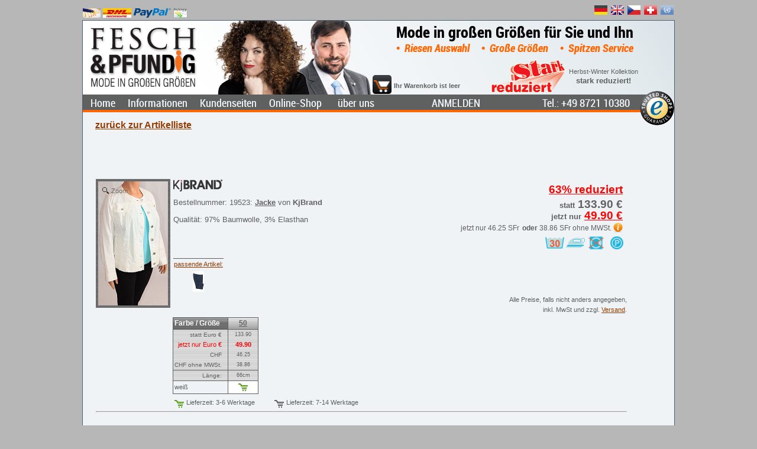

--- FILE ---
content_type: text/html; charset=utf-8
request_url: https://www.fesch-pfundig.ch/OLS/Artikel/Warenkorb.aspx?/OLS/Artikel/Warenkorb.aspx&_=1769091285982
body_size: 901
content:


<!DOCTYPE html PUBLIC "-//W3C//DTD XHTML 1.0 Transitional//EN" "http://www.w3.org/TR/xhtml1/DTD/xhtml1-transitional.dtd">

<html xmlns="http://www.w3.org/1999/xhtml" >
<head>
    <title>
	Warenkorb: Fesch & Pfundig, Mode in goßen Größen
</title>
    <meta http-equiv="Content-Type" content="text/html; charset=utf-8" />
    <meta name="description" content="Warenkorb: Fesch &amp; Pfundig, Große Größen, Mode für Mollige, Übergrößen, Herrenmode, Damenmode, xxL" />
    <meta name="keywords" content="große Größen, Mode für Mollige, Übergrößen, xxL, Damen, Herren, Damenmode, Herrenmode, Bekleidung" />
    <meta name="page-topic" content="Große Größen, Mode für Mollige, Übergrößen, Herrenmode, Damenmode, xxL" />
    <meta name="subject" content="Große Größen" />
    <meta name="page-type" content="Online-Shop" />
    <meta name="author" content="Hans Lackermeier" />
    <meta name="publisher" content="Fesch &amp; Pfundig Mode Lackermeier e.K." />
    <meta name="publisher-email" content="webmaster@fesch-pfundig.ch" /><meta name="robots" content="noindex, nofollow" />
    <meta name="copyright" content="Fesch &amp; Pfundig Mode Lackermeier e.K., Mode in großen Größen, Schellenbruckplatz 2, D- 84307 Eggenfelden" />
    <meta name="language" content="de-CH" />
    <meta name="content-language" content="de-CH" />
    <meta http-equiv="language" content="de-CH" />
    </head>
<body id="WarenkorbBody">    <table style="margin: 0px; padding: 0px; border-collapse: collapse; border-spacing: 0px; width: 200px; height: 36px; font-weight: bold;">      <tr>        <td style="margin: 0px; vertical-align: venter; text-align: left; line-height: 12px;">          Ihr Warenkorb ist leer        </td>      </tr>    </table></body>
</html>


--- FILE ---
content_type: application/x-javascript
request_url: https://www.fesch-pfundig.ch/Scripts/Scripte5.js
body_size: 1276
content:
var Idx;
var pos;
offen = new Array();

function TestJava(Page) {
    $.ajax({
        url: Page,
        type: "GET",
        async: false,
        cache: false
    });
    document.getElementById('javaenabled').value = "true";
    document.forms["Form1"].submit();
}

function fadeOut(TargetID, FOTime) {
    //document.getElementById('noCo').style.display = "none";
    $('[id$=' + TargetID + ']').fadeOut(FOTime);
}

function OpenInfosWindow(Width, Height, Left, Top, Title, URL) {
	InfosWindow.setSize(Width, Height);
    InfosWindow.setPosition(Left, Top + f_scrollTop());
    InfosWindow.Open();
    InfosWindow.bringToFront();
    InfosWindow.setTitle(Title);
    InfosWindow.setUrl(URL);
}

function SetWindow(Window, Width, Height, Left, Top, Title) {
    //Window.close();
    Window.setSize(Width, Height);
    Window.setPosition(Left, Top + f_scrollTop());
    //Window.Open();
    Window.bringToFront();
    Window.setTitle(Title);
    //InfosWindow.setUrl(URL);
}

function f_scrollTop() {
    return f_filterResults(
		         window.pageYOffset ? window.pageYOffset : 0,
		         document.getElementById('Zero') ? document.getElementById('Zero').scrollTop : 0,
		         document.body ? document.body.scrollTop : 0
	         );
}

function f_clientHeight() {
    return f_filterResults(
		        window.innerHeight ? window.innerHeight : 0,
		        document.getElementById('Zero') ? document.getElementById('Zero').clientHeight : 0,
		        document.body ? document.body.clientHeight : 0
	        );
}

function f_filterResults(n_win, n_docel, n_body) {
    var n_result = n_win ? n_win : 0;
    if (n_docel && (!n_result || (n_result > n_docel)))
        n_result = n_docel;
    return n_body && (!n_result || (n_result > n_body)) ? n_body : n_result;
}

function GetRasterFade(TargetID, SenderID, Page, scroll) {
    Idx = 'close';
    for (var i = 0, item; item = offen[i]; i++) {
        if (offen[i] == SenderID) {
            Idx = 'open';
            pos = i;
        }
    }
    if (Idx != 'open') {
        $.ajax({
            url: Page,
            type: "GET",
            data: Page,
            cache: false,
            beforeSend: function () {
                $('[id$=' + TargetID + ']').delay(100).hide();
            },
            success: function (html) {
                $('[id$=' + TargetID + ']').html(html);
            },
            complete: function () {
                $('[id$=' + TargetID + ']').fadeIn();
                offen.push(SenderID);
                if (scroll == 'true') {
                    $('[id$=Zero]').animate({ scrollTop: $('[id$=Zero]').prop("scrollHeight") }, 1000);
                }
            }
        });
    } else {
        $('[id$=' + TargetID + ']').fadeOut();
        offen.splice(pos, 1);
    }
}

function GetRaster(TargetID, SenderID, Page, scroll) {
    Idx = 'close';
    for (var i = 0, item; item = offen[i]; i++) {
        if (offen[i] == SenderID) {
            Idx = 'open';
            pos = i;
        }
    }
    if (Idx != 'open') {
        $.ajax({
            url: Page,
            type: "GET",
            data: Page,
            cache: false,
            beforeSend: function () {
                $('[id$=' + TargetID + ']').hide();
            },
            success: function (html) {
                $('[id$=' + TargetID + ']').html(html);
            },
            complete: function () {
                $('[id$=' + TargetID + ']').show();
                offen.push(SenderID);
                if (scroll == 'true') {
                    $('[id$=Zero]').animate({ scrollTop: $('[id$=Zero]').prop("scrollHeight") }, 1000);
                }
            }
        });
    } else {
        $('[id$=' + TargetID + ']').hide();
        offen.splice(pos, 1);
    }
}

function GetWarenkorb(TargetID, Page) {
    $.ajax({
        url: Page,
        type: "GET",
        data: Page,
        cache: false,
        beforeSend: function () {
            $('[id$=' + TargetID + ']').hide();
        },
        success: function (html) {
            $('[id$=' + TargetID + ']').html(html);
        },
        complete: function () {
            $('[id$=' + TargetID + ']').show();
        }
    });
}
	
function GetWarenkorbChat(TargetID, Page) {
    $.ajax({
        url: Page,
        type: "GET",
        data: Page,
        cache: false,
        beforeSend: function () {
            $('[id$=' + TargetID + ']').hide();
        },
        success: function (html) {
            $('[id$=' + TargetID + ']').html(html);
        },
        complete: function () {
            $('[id$=' + TargetID + ']').show();
			$('[id$=ChatDiv]').show();
        }
    });
}

--- FILE ---
content_type: application/x-javascript
request_url: https://www.fesch-pfundig.ch/eo_web.ashx?id=96b77481-8e83-46d4-ba33-63a93395b3bf
body_size: 6595
content:
//**********************************************************************************************************
// EO.Web Script Library. Copyright (C) 2006-2026 Essential Objects, Inc. All rights reserved.
// Visit Us on the Web: http://www.essentialobjects.com
// Version: 12.0.19.2
//**********************************************************************************************************
EO1219.f.aatr=function(){};EO1219.f.aats=function(a,b,c){this.aakk=a.indexOf("<script",b);if(this.aakk<0)return false;this.aakl=a.indexOf(">",this.aakk);if(this.aakl<0)return false;var d=a.indexOf("<pre",b);if((d>=0)&&(d<this.aakk)){var e=a.indexOf("/pre>",b);if(e<0)return false;return this.aakm(a,e+5,c);}var f=c.substring(this.aakk,this.aakl);this.aakn=this.aako(f,"src");this.aakp=a.indexOf("</"+"script>",this.aakk);if(this.aakl<this.aakp){this.aakq=c.substring(this.aakl+1,this.aakp);this.aakq=this.aakr(this.aakq);this.aaks=this.aakp+9;}else this.aaks=this.aakl;return true;};EO1219.f.aatt=function(a,b){var c="\"";var d=a.indexOf(b+"=\"");if(d<0){d=a.indexOf(b+"='");if(d>=0)c="'";}if(d<0)return null;d+=b.length+2;var e=a.indexOf(c,d);if(e>0)return a.substring(d,e);return null;};EO1219.f.aatu=function(a){if(!a)return a;if(a.indexOf("/*__EOEVAL*/")>=0)this.aakt=true;var b=a.indexOf("<!--");if(b<0)return a;var c=a.indexOf("-->");if(c<0)return a;if(b>c)return a;var d=a.substring(0,b);var e=a.substring(c+3);if(!this.aaku(d)&&!this.aaku(e))return a.substring(b+4,c);return a;};EO1219.f.aatv=function(a){return a.replace(/^\s+|\s+$/,'');};EO1219.f.aatw=function(a){var b=document.getElementsByTagName("head")[0]||document.documentElement;var c=document.createElement("script");c.type="text/javascript";if(EO1219.f.r()=="IE")c.text=a;else c.appendChild(document.createTextNode(a));b.insertBefore(c,b.firstChild);b.removeChild(c);};EO1219.f.aatx=function(a){if(this.aakn)EO1219.g.d.f(this.aakn,a);else if(this.aakq){var b=this.aakq;if(this.aakt){eval(b);}else{b="_eo_guardDocWrite=true;"+b+";_eo_guardDocWrite=false;";EO1219.f.aatw(b);if(a)a();}}};EO1219.f.aaty=function(){return this.aakk;};EO1219.f.aatz=function(a){if((this.aakk>=0)&&(this.aaks>0))return a.substr(0,this.aakk)+a.substr(this.aaks);else return a;};EO1219.f.aatr.prototype.aakm=EO1219.f.aats;EO1219.f.aatr.prototype.aakv=EO1219.f.aatx;EO1219.f.aatr.prototype.aako=EO1219.f.aatt;EO1219.f.aatr.prototype.anj=EO1219.f.aaty;EO1219.f.aatr.prototype.y=EO1219.f.aatz;EO1219.f.aatr.prototype.aakr=EO1219.f.aatu;EO1219.f.aatr.prototype.aaku=EO1219.f.aatv;EO1219.g.ane=0;EO1219.g.anf=1;EO1219.g.ang=2;EO1219.g.anh=new EO1219.f.av();EO1219.g.ani=null;EO1219.f.aaua=function(a,b){var c=EO1219.f.acj(a);if(c){c.aakw=null;c.aakx=b;c.aaky=null;c.aakz=null;return c.execute(b);}else EO1219.f.acr("Callback object with ID '"+a+"' does not exist.");return false;};EO1219.f.k(function(){eo_Callback=EO1219.f.aaua;});EO1219.f.aaub=function(a){if(a)this.aala(a);};EO1219.f.aauc=function(a){this.acc(a[0]);this.aalb(a[1],a[2],a[3],a[4],a[5],a[6],a[7],a[8],a[9],a[10],a[11],a[12],a[13],a[14],a[15],a[16],a[17])};EO1219.f.aaud=function(a){this.adl(a);};EO1219.f.aaue=function(a,b,c,d,e,f,g,h,i,j,k,l,m,n,o,p,q){this.aalc=a;c=false;this.acf=b;this.aih=document.getElementById(this.aae);this.aald=this.aih;if(this.aih&&this.aih.tagName=="TABLE"){this.aih.border="0";this.aih.cellSpacing="0";this.aih.cellPadding="0";this.aih=EO1219.f.aee(this.aih);this.aih.vAlign="top";}if(c)this.aale=new Object();this.aalf=d;this.aalg=e;this.aalh=f;this.aali=window.location.href;this.aalj=i;this.aalk=h;this.aall=g;if(this.aall==null)this.aall=1;this.aalm=j;this.aaln=k;this.aalo=l;this.aalp=o;this.aalq=m;this.aalr=n;if(n==null)this.aalr=EO1219.g.ane;if(m==null)this.aalq=true;this.aals=p;this.aalt=q;};EO1219.f.aauf=function(a,b){var c=null;var d=null;var e=b;if(e)e=e+":"+a;else e=a;this.aakw=b;this.aakx=a;this.aalu=null;this.aalv=null;if(this.aale){c=this.aale[e];if(c){this.arb(c);return 0;}}if(this.acp){if(Math.floor(Math.random()*12)<4){window.alert("A license key is required for Callback "+this.aae);this.acp=0;}}if(this.aalf){d=window[this.aalf];if(d){if(d(this)==false)return-2;}}return 1;};EO1219.f.aaug=function(a,b,c,d,e){if(!EO1219.g.l)return;var f=EO1219.g.anh.af();if(f>10)return false;else{var g=new Object();g.bn=this;g.aalw=a;g.aalx=b;g.aaly=d;g.aagp=e;if((this.aalr==EO1219.g.ane)||((this.aalr==EO1219.g.anf)&&(f<1))||((this.aalr==EO1219.g.ang)&&(f==0))){EO1219.g.anh.ah(g);if(!c)EO1219.f.aey();this.aalz();return true;}else if((this.aalr==EO1219.g.anf)&&(f>=1)){EO1219.g.anh.ai(g,0);if(!c)EO1219.f.aey();this.aalz();return true;}}return false;};EO1219.f.aauh=function(){var a=EO1219.g.anh.af();if(a==0)return;if(!EO1219.g.ani){EO1219.g.ani=EO1219.g.anh.ag();if(EO1219.g.ani.bn.aama(EO1219.g.ani.aalw,EO1219.g.ani.aalx))EO1219.g.ani=null;}};EO1219.f.aaui=function(a,b){if(this.aamb(a,b)==1){if(this.aamc(a)){if(!this.aamd){if(this.aalo)EO1219.f.ahw(this.aih);}return false;}}return true;};EO1219.f.aauj=function(a){if(!a.firstChild)return;var b=a.firstChild.nodeValue;b=b.replace(/__EO_CDATA_CLOSE_TAG/g,"]]>");if(!b)b="";if(a.tagName=="Output")this.aame=b;else if(a.tagName=="ViewState")this.aamf=b;else if(a.tagName=="ScriptFiles")this.aamg=b;else if(a.tagName=="EventValidation")this.aamh=b;else if(a.tagName=="ExtraData")this.aami=b;else if(a.tagName=="Error")this.aamj=b;else if(a.tagName=="Redirect")this.aamk=b;else if(a.tagName=="ValidatorScript")this.aalu=b;else if(a.tagName=="ValidatorSummaryScript")this.aalv=b;else if(a.tagName=="validatorExpandoScript")this.aaml=b;else if(a.tagName=="CultureCodeI")this.aamm=b;else if(a.tagName=="CultureCode")this.aamn=b;else if(a.tagName=="AjaxInitScript")this.aamo=b;else if(a.tagName=="GroupOutput"){if(!this.aamp){this.aamp=new Array();this.aamq=new Array();}var c=null;for(var d=0;d<a.attributes.length;d++){if(a.attributes[d].name=="clientId"){c=a.attributes[d].value;break;}}if(c){var e=EO1219.f.acj(c);if(e&&(e.getType()=="Callback")){EO1219.f.am(this.aamp,e);EO1219.f.am(this.aamq,b);}}}};EO1219.f.aauk=function(a){var b=a.documentElement;if(b&&b.firstChild&&b.firstChild.firstChild){this.aamh=null;this.aamp=null;this.aame=false;this.aamj=null;a=b.firstChild;while(a){this.aamr(a);a=a.nextSibling;}return true;}return false;};EO1219.f.aaul=function(a){if(this.aalo)EO1219.f.ahx(this.aih);var b=this.aame;if(b==null)b="";if(this.aalq){try{this.aams(this.aalw,b,this.aami);return true;}catch(e){EO1219.f.acr("An error occurred while applying the new output. Error message: "+(e.message?e.message:e.toString()));}finally{this.aamt();}}else{this.aams(this.aalw,this.aame,this.aami);this.aamt();return true;}return false;};EO1219.f.aaum=function(){this.aame=null;if(this.aall){var a=this.aamf;if(!a)a="";var b=EO1219.f.aava("__VIEWSTATE");if(b)b.value=a;var c=this.aamh;if(c!=null){var d=EO1219.f.aava("__EVENTVALIDATION");if(!d){var e=document.createElement("DIV");e.style.display="none";EO1219.g.s.appendChild(e);e.innerHTML="<INPUT type='hidden' name='__EVENTVALIDATION'>";d=EO1219.f.aava("__EVENTVALIDATION");EO1219.f.aavl(d);}d.value=c;if(!EO1219.g.a.aspnet11&&(EO1219.f.r()=="MZ")){var f=document.getElementById("__eo_sc");if(f)f.value=c;}}}this.aamf=null;this.aamh=null;this.aamg=null;var g=false;if(this.aalu){try{eval("window['Page_Validators'] = "+this.aalu);}catch(e){}this.aalu=null;g=true;}if(this.aalv){try{eval("window['Page_ValidationSummaries'] = "+this.aalv);}catch(e){}this.aalv=null;}if(this.aaml){try{eval(this.aaml);}catch(e){}this.aaml=null;}if(g){try{EO1219.f.aaun();}catch(e){}}this.aamp=null;this.aamq=null;this.aamm=null;this.aamn=null;this.aamo=null;};EO1219.f.aaun=function(){if(typeof(Page_Validators)=="undefined")return;var a,val;for(a=0;a<Page_Validators.length;a++){val=Page_Validators[a];if(typeof(val.evaluationfunction)=="string"){eval("val.evaluationfunction = "+val.evaluationfunction+";");}if(typeof(val.isvalid)=="string"){if(val.isvalid=="False"){val.isvalid=false;Page_IsValid=false;}else{val.isvalid=true;}}else{val.isvalid=true;}if(typeof(val.enabled)=="string"){val.enabled=(val.enabled!="False");}if(typeof(val.controltovalidate)=="string"){EO1219.f.aauo(val.controltovalidate,val);}if(typeof(val.controlhookup)=="string"){EO1219.f.aauo(val.controlhookup,val);}}};EO1219.f.aauo=function(a,b){var c=document.getElementById(a);if(c&&c.Validators)return;ValidatorHookupControlID(a,b);};EO1219.f.aaup=function(){var a=document.getElementById(this.aalm);if(a&&!EO1219.f.aef(a,this.aih))a.innerHTML="";if(this.aamu){try{this.aamu.close();}catch(e){}}};EO1219.f.aauq=function(a,b,c,d){var e;if(this.aale)this.aale[a]=b;if(this.aalg){e=this.aalg;if(typeof(e)=="string")e=window[e];if(e){var f=e(this,b,c);if(f!=null)b=f;}}if(d){EO1219.f.acg(this.aih,true);}if(b!=false){this.arb(b);if(this.aalh){e=this.aalh;if(typeof(e)=="string")e=window[e];if(e){var g=this;EO1219.f.aco(function(){e(g,c);},1);}}}};EO1219.f.aaur=function(a,b,c){var d;if(EO1219.g.w&&this.aih){try{d=Sys.WebForms.PageRequestManager.getInstance();if(d){if(d._destroyTree)d._destroyTree(this.aih);else if(Sys.Application.disposeElement)Sys.Application.disposeElement(this.aih,true);}}catch(e){}}this.aamv(a,b,c);if(this.aamp){if(!a)a="";a=this.getId()+":"+a;for(var e=0;e<this.aamp.length;e++){var f=this.aamp[e];b=this.aamq[e];f.aamv(a,b,null,true);}}if(this.aamo){try{if(EO1219.g.w){d=Sys.WebForms.PageRequestManager.getInstance();if(d){d._pageLoaded(false);eval(this.aamo);}}}catch(e){}}};EO1219.f.aaus=function(a,b){if(!b&&a){EO1219.f.acn(a,true);a.innerHTML="";return;}var c=0;var d=b.toLowerCase();var e=new Array();while(true){var f=new EO1219.f.aatr();if(!f.aakm(d,c,b))break;EO1219.f.am(e,f);d=f.y(d);b=f.y(b);c=f.anj();}if(a){EO1219.f.acn(a,true);a.innerHTML=b;}EO1219.f.aaut(e,0);};EO1219.f.aaut=function(a,b){if(a.length>b)a[b].aakv(function(){EO1219.f.aaut(a,b+1);});};EO1219.f.aauu=function(a){EO1219.f.aaus(this.aih,a);};EO1219.f.aauv=function(a,b,c){if(c==null)return a;if(a)a+="&";var d=this.aamw(c);a+=b+"="+d;return a;};EO1219.f.aauw=function(a){if(!EO1219.g.s)return a;for(var b=0;b<EO1219.g.s.elements.length;b++){var c=EO1219.g.s.elements[b];var d=c.name;if((d=="eo_cb_id")||(d==this.aae+"_trigger")||(d==this.aae+"_param"))continue;if(c.eo_aak)continue;var e=c.tagName.toLowerCase();if(e=="input"){var f=c.type;if(f=="text"||f=="hidden"||f=="password"||f=="textarea"||((f=="checkbox"||f=="radio")&&c.checked)){a=this.aamx(a,c.name,c.value);}}else if(e=="textarea"){a=this.aamx(a,c.name,c.value);}else if(e=="select"){a=this.aamy(a,c,c.name);}}if(a&&EO1219.g.anj)a=a+"&"+EO1219.g.anj;return a;};EO1219.f.aaux=function(a,b,c){var d=b.childNodes.length;for(var e=0;e<d;e++){var f=b.childNodes[e];if(f.tagName){var g=f.tagName.toLowerCase();if(g=="optgroup")a=this.aamy(a,f,c);else if((g=="option")&&(f.selected==true))a=this.aamx(a,c,f.value);}}return a;};EO1219.f.aauy=function(a){var b="";b+="eo_cb_id="+this.aae;if(this.aakw)b+="&eo_cb_trigger="+this.aakw;var c=a;if(a){c=c.toString();var d=new EO1219.f.atl(['&','<','>','=']);c=d.aby(c);c=this.aamw(c);}b+="&eo_cb_param="+(a?c:"");if(this.aall)b=this.aamz(b);EO1219.f.acg(this.aih,true);EO1219.f.aez("_eo_js_modules");EO1219.f.aez("_eo_obj_inst");if(!this.aalc)this.aana();else{var e=EO1219.f.ack(null,"Callback");for(var f=0;f<e.length;f++){var g=e[f];if(!g.aap())continue;if(g.aalc==this.aalc)g.aana();}}if(this.aaln){this.aamu=EO1219.f.acj(this.aaln);if(this.aamu)this.aamu.show(true);}this.aalw=a;var h=this;var i=(EO1219.f.r()=="OP")&&(EO1219.f.t()<9);if(!this.aall||(this.aall&&(typeof(encodeURIComponent)=="function"))){this.ao=EO1219.f.be();if(this.ao)this.ao.onreadystatechange=function(){h.aanb(true)};}if(this.ao){if(EO1219.g.s.action&&(typeof(EO1219.g.s.action)!="string")){EO1219.f.acr("An input element in the form is named as \"action\". "+"This overwrites the original form.action value. The Callback can not "+"continue because the original form.action value is needed to proceed. "+"Please rename that form element.");return false;}var j=EO1219.f.ahm(EO1219.g.s.action);this.ao.open("POST",j,true);this.ao.setRequestHeader("Content-Type","application/x-www-form-urlencoded");this.ao.setRequestHeader("delta","true");this.ao.setRequestHeader("Cache-Control","no-cache");this.ao.send(b);return true;}if(this.aalp)return false;var k=EO1219.f.aava("eo_cb_id");var l=EO1219.f.aava(this.aae+"_trigger");var m=EO1219.f.aava(this.aae+"_param");if(k&&l&&m){k.value="pb|"+this.aae;l.value=this.aakw?this.aakw:"";m.value=a?a:"";this.aamd=true;var n=this;EO1219.f.aco(function(){EO1219.f.aavh(n.aae);},300);}return false;};EO1219.f.aauz=function(){if(this.aalj){if(this.aalm){var a=document.getElementById(this.aalm);if(a)a.innerHTML=this.aalj;}else{var b=0;var c=0;if(this.aals)c=this.aals;if(this.aalt)b=this.aalt;if(this.aih&&this.aih.clientHeight){if(!c)c=this.aih.clientWidth;if(!b)b=this.aih.clientHeight;}b-=5;c-=5;if(b<0)b="100%";else b=EO1219.f.aai(b);if(c<0)c="100%";else c=EO1219.f.aai(c);var d="<table width=\""+c+"\" height=\""+b+"\" border=\"0\" cellPadding=\"0\" cellSpacing=\"0\">"+"<tr><td align=\"center\" valign=\"center\">"+this.aalj+"</td></tr></table>";this.arb(d);}}};EO1219.f.aava=function(a){var b=document.getElementsByName(a);if(b.length>0)return b[0];else return null;};EO1219.f.aavb=function(a){var b=this.ao;if(b.readyState&&((b.readyState==4)||(b.readyState=="complete"))){var c=this.aanc(a,b);if(c==2)return;if(c!=0){if(this.aalo)EO1219.f.ahx(this.aih);this.aand(b,c);}else{if(this.aamj){EO1219.f.acr("An server side error occurred during the callback. Error message:\r\n"+this.aamj);this.aand(b,c);return;}if(this.aamk){if((EO1219.f.r()=="IE")&&(EO1219.f.t()<11)){var d=document.createElement("a");d.style.display='none';d.attachEvent("onclick",EO1219.f.ahr);d.href=this.aamk;document.body.appendChild(d);d.click();d.detachEvent("onclick",EO1219.f.ahr);document.body.removeChild(d);}else{window.location.href=this.aamk;}return;}if(this.aamm)eval(this.aamm);if(this.aamn)eval(this.aamn);if(this.aamg)this.aamg=this.aamg.split("|");else this.aamg=new Array();for(var e=0;e<this.aamg.length;e++){var f=this.aamg[e];f=f.split(":");var g=f[0];var h=f[1];EO1219.g.d.i(g,h);}var i=this;EO1219.g.d.k(null,function(){i.aane();});}}};EO1219.f.aavc=function(a,b){var c=false;var d=false;if(a){if(b.responseXML){c=this.aanf(b.responseXML);if(!c&&(b.status==200))d=true;}else{if(b.status==0)return 2;}}else c=this.aanf(b);if(c)return 0;else if(d)return 1;else return-1;};EO1219.f.aavd=function(){if(this.aalq){try{this.aang();}catch(e){}finally{this.aanh();}}else{this.aang();this.aanh();}this.aand(null,0);};EO1219.f.aave=function(a,b){var c=b==0;var d=b==1;if(b==2){}else{if(!c){if(d){this.ads("wrong_server_response","The callback on '"+this.aae+"' has failed because the "+"server did not recognize this callback and processed it as a normal "+"request. This can occur if there are multiple Callback/CallbackPanel "+"controls in the page, and this Callback/CallbackPanel control was "+"initially dynamically loaded but wasn't loaded for this callback.\r\n\r\n"+"This can also occur if Response.Redirect has been called the server side, "+"either implicitly or explicitly (usually due to user log in times out). "+"In this case please add EO.Web.Runtime as an HttpModule in your web.config. "+"Please see CallbackPanel documentation for more details.");}else{var e=a.responseText;if(!e){this.ads("server_error","The callback on '"+this.aae+"' has failed due to a "+"server side exception. Please check the server side code.");}else{this.ads("server_error","The callback on '"+this.aae+"' has failed due to a "+"server side exception. Click OK to see the exception message.");var f=this;this.aani=e;EO1219.f.aco(function(){EO1219.f.aavf(f.aae);},100);}}}}if(c)EO1219.f.ads();this.ao=null;EO1219.g.anj=null;if(EO1219.g.ani){if(EO1219.g.ani.aaly)EO1219.g.ani.aaly(EO1219.g.ani.aagp,this.aami,this);EO1219.g.ani=null;}this.aami=null;if(c){var f=this;EO1219.f.aco(function(){EO1219.f.aavg(f.aae);},20);}};EO1219.f.aavf=function(a){var b=EO1219.f.acj(a);if(b){if((EO1219.f.r()=="SA")||(EO1219.f.r()=="OP")){document.body.innerHTML=b.aani;}else{var c=document.open("text/html","replace");c.write(b.aani);c.close();}}};EO1219.f.aavg=function(a){var b=EO1219.f.acj(a);if(b)b.aalz();};EO1219.f.aavh=function(a){var b=EO1219.f.acj(a);if(b&&b.acf)eval(b.acf);};EO1219.g.anj=null;EO1219.f.aavi=function(a){var b=EO1219.f.aff(a);if(b){if(b.eo_aal){EO1219.g.v=false;var c=b.eo_aal(a);if(EO1219.g.v)return c;else if(c==false)return false;if((typeof(Page_BlockSubmit)!="undefined")&&Page_BlockSubmit)return false;}if(b.eo_aam){EO1219.g.anj=null;if((b.tagName=="INPUT")&&(b.type=="image")){if(!a)a=window.event;var d=EO1219.f.afg(b.eo_aam);if(a.offsetX){EO1219.g.anj=d+".x="+a.offsetX.toString()+"&"+d+".y="+a.offsetY.toString();}else if(a.pageX){var e=EO1219.f.akp(b);EO1219.g.anj=d+".x="+(a.pageX-e.aem).toString()+"&"+d+".y="+(a.pageY-e.aen).toString();}}__doPostBack(b.eo_aam,"");return false;}}};EO1219.f.aavj=function(a,b){if(a.eo_q)return;var c=a.tagName.toLowerCase();if(c=="input"){var d=a.type.toLowerCase();if(!a.eo_aan&&((d=="submit")||(d=="image"))){a.eo_aan=true;if(!b)b=a.name;if(!b)b=a.id;a.eo_aam=b;a.eo_aal=a.onclick;a.onclick=EO1219.f.aavi;}}};EO1219.f.aavk=function(){var a;var b;if(this.aalk&&this.aalk.length){for(var c=0;c<this.aalk.length;c++){var d=this.aalk[c][0];var e=EO1219.f.afg(d);var f=this.aalk[c][1];var g=document.getElementById(e);if(g){EO1219.f.aavj(g,d);a=g.getElementsByTagName("input");if(a&&a.length){for(b=0;b<a.length;b++)EO1219.f.aavj(a[b]);}}else if(EO1219.g.s){a=EO1219.g.s.getElementsByTagName("input");if(a&&a.length){for(b=0;b<a.length;b++){var h=a[b].id;if(h&&(h.indexOf(e)==0))EO1219.f.aavj(a[b]);}}}}}EO1219.f.aavl('__VIEWSTATE');EO1219.f.aavl('__EVENTTARGET');EO1219.f.aavl('__EVENTARGUMENT');EO1219.f.aavl('__EVENTVALIDATION');};EO1219.f.aavl=function(a){};EO1219.f.aavm=function(a){var b=document.getElementById(a);if(!b)b=EO1219.f.aava(a);return b;};EO1219.g.ank=null;EO1219.f.aavn=function(a,b,c,d){EO1219.g.ank=new Object();EO1219.g.ank.bn=a;EO1219.g.ank.aao=b;EO1219.g.ank.ay=c;EO1219.g.ank.aanj=d;};EO1219.f.aavo=function(){EO1219.g.ank=null;};EO1219.f.aavp=function(){if(EO1219.g.ank){if(EO1219.g.ank.bn==this){this.aaky=EO1219.g.t;this.aakz=EO1219.g.u;this.execute(EO1219.g.ank.ay,EO1219.g.ank.aao,true,EO1219.g.ank.aanj);return false;}return;}if(EO1219.g.t==this.aae+"__this_cb"){this.execute(this.aakx);return false;}if(this.aalk&&this.aalk.length){var a=EO1219.g.t;var b=EO1219.g.u;if(!a)return;var c=document.getElementById(EO1219.f.afg(a));a=a.split("$").join(":");var d=a+":";for(var e=0;e<this.aalk.length;e++){var f=this.aalk[e][0]+":";f=f.split("$").join(":");var g=d.indexOf(f)==0;if(!g){f=f.replace(/:/g,"_");if(a.indexOf(f)==0){f=a.substr(f.length);if(!isNaN(parseInt(f)))g=true;}}if(!g){var h=document.getElementById(EO1219.f.afg(this.aalk[e][0]));if(c&&h&&EO1219.f.aef(c,h))g=true;}if(g){this.aaky=a;this.aakz=b;this.execute(this.aalk[e][1],this.aalk[e][0],true);return false;}}}};EO1219.f.aavq=function(a){this.aalo=a;};EO1219.f.aavr=function(){return this.aalo;};EO1219.f.aavs=function(a){this.aank=a;};EO1219.f.aavt=function(){return this.aank;};EO1219.f.aavu=function(){return this.aakw;};EO1219.f.aavv=function(){return this.aakx;};EO1219.f.aavw=function(){return this.aaky;};EO1219.f.aavx=function(){return this.aakz;};EO1219.f.aavy=function(){return(EO1219.g.anh.af()>0)||EO1219.g.ani;};EO1219.f.aavz=function(){return this.aald;};EO1219.f.aaub.prototype=new EO1219.f.afn();EO1219.f.aaub.prototype.aala=EO1219.f.aauc;EO1219.f.aaub.prototype.aalb=EO1219.f.aaue;EO1219.f.aaub.prototype.aej=EO1219.f.aaud;EO1219.f.aaub.prototype.arb=EO1219.f.aauu;EO1219.f.aaub.prototype.aamb=EO1219.f.aauf;EO1219.f.aaub.prototype.aamc=EO1219.f.aauy;EO1219.f.aaub.prototype.aana=EO1219.f.aauz;EO1219.f.aaub.prototype.aang=EO1219.f.aaul;EO1219.f.aaub.prototype.aanh=EO1219.f.aaup;EO1219.f.aaub.prototype.aamt=EO1219.f.aaum;EO1219.f.aaub.prototype.aamv=EO1219.f.aauq;EO1219.f.aaub.prototype.aams=EO1219.f.aaur;EO1219.f.aaub.prototype.aanb=EO1219.f.aavb;EO1219.f.aaub.prototype.aanc=EO1219.f.aavc;EO1219.f.aaub.prototype.aanf=EO1219.f.aauk;EO1219.f.aaub.prototype.aane=EO1219.f.aavd;EO1219.f.aaub.prototype.aand=EO1219.f.aave;EO1219.f.aaub.prototype.aamz=EO1219.f.aauw;EO1219.f.aaub.prototype.aamw=EO1219.f.bf;EO1219.f.aaub.prototype.aamy=EO1219.f.aaux;EO1219.f.aaub.prototype.aamx=EO1219.f.aauv;EO1219.f.aaub.prototype.aamr=EO1219.f.aauj;EO1219.f.aaub.prototype.acb=EO1219.f.aavp;EO1219.f.aaub.prototype.aanl=EO1219.f.aavm;EO1219.f.aaub.prototype.abg=EO1219.f.aavk;EO1219.f.aaub.prototype.aagv=EO1219.f.aavy;EO1219.f.aaub.prototype.aagm=EO1219.f.aaug;EO1219.f.aaub.prototype.aalz=EO1219.f.aauh;EO1219.f.aaub.prototype.aama=EO1219.f.aaui;EO1219.f.aaub.prototype.aal=EO1219.f.aavz;EO1219.f.aaub.prototype.execute=EO1219.f.aaug;EO1219.f.aaub.prototype.getAutoDisableContent=EO1219.f.aavr;EO1219.f.aaub.prototype.setAutoDisableContent=EO1219.f.aavq;EO1219.f.aaub.prototype.getLoadingPanelId=EO1219.f.aavt;EO1219.f.aaub.prototype.setLoadingPanelId=EO1219.f.aavs;EO1219.f.aaub.prototype.getTriggerId=EO1219.f.aavu;EO1219.f.aaub.prototype.getParam=EO1219.f.aavv;EO1219.f.aaub.prototype.getEventTarget=EO1219.f.aavw;EO1219.f.aaub.prototype.getEventArgument=EO1219.f.aavx;EO1219.f.aawa=function(a,b,c,d){this.aao=a;this.awi=b;this.aanm=c;this.aann=d;};EO1219.f.aawb=function(a,b,c){var d=document.createElement("DIV");var e=new RegExp(this.aao,"ig");var f=this.awi.replace(e,b);var g=this.aanm.replace(e,b);a.appendChild(d);d.innerHTML=f;EO1219.f.aatw(g);return EO1219.f.acj(b);};EO1219.f.aawc=function(){return this.aann;};EO1219.f.aawa.prototype.ahv=EO1219.f.aawb;EO1219.f.aawa.prototype.aano=EO1219.f.aawc;EO1219.f.k(function(){EO.Web.DOMUtils.update=EO1219.f.aaus;});EO1219.g.d.j("c");

--- FILE ---
content_type: application/x-javascript
request_url: https://www.fesch-pfundig.ch/eo_web.ashx?id=9546e4b4-6336-48a8-b753-0da3adba1e59
body_size: 15406
content:
//**********************************************************************************************************
// EO.Web Script Library. Copyright (C) 2006-2026 Essential Objects, Inc. All rights reserved.
// Visit Us on the Web: http://www.essentialobjects.com
// Version: 12.0.19.2
//**********************************************************************************************************
 EO1219.g.ab=-1;EO1219.g.ac=1;EO1219.g.ad=2;EO1219.g.ae=102;EO1219.g.af=103;EO1219.g.ag=104;EO1219.g.ah=106;EO1219.g.ai=107;EO1219.g.aj=201;EO1219.g.ak=202;EO1219.g.al=203;EO1219.g.am=301;EO1219.g.an=401;EO1219.g.ao=501;EO1219.g.ap=502;EO1219.g.aq=503;EO1219.g.ar=601;EO1219.g.as=602;EO1219.g.at=701;EO1219.g.au=702;EO1219.g.av=703;EO1219.g.aw=704;EO1219.g.ax=705;EO1219.g.ay=706;EO1219.g.az=707;EO1219.g.ba=708;EO1219.g.bb=709;EO1219.g.bc=710;EO1219.g.bd=801;EO1219.g.be=802;EO1219.g.bf=803;EO1219.g.bg=804;EO1219.g.bh=901;EO1219.g.bi=902;EO1219.g.bj=903;EO1219.g.bk=1001;EO1219.g.bl=1002;EO1219.g.bm=1003;EO1219.g.bn=1004;EO1219.g.bo=1101;EO1219.g.bp=1102;EO1219.g.bq=1103;EO1219.g.aaa=1201;EO1219.g.aab=1202;EO1219.g.aac=1301;EO1219.g.aad=1302;EO1219.g.aae=1303;EO1219.g.aaf=1401;EO1219.g.aag=1402;EO1219.g.aah=1403;EO1219.g.aai=1404;EO1219.g.aaj=1405;EO1219.g.aak=1406;EO1219.g.aal=1407;EO1219.g.aam=1408;EO1219.g.aan=1409;EO1219.g.aao=1501;EO1219.g.aap=1601;EO1219.g.aaq=1701;EO1219.g.aar=1801;EO1219.g.aas=1901;EO1219.g.aat=1902;EO1219.g.aau=1903;EO1219.g.aav=2001;EO1219.g.aaw=2002;EO1219.f.aiy=function(a,b){this.aem=a;this.aen=b;};EO1219.f.aiz=function(){return this.aem;};EO1219.f.aja=function(){return this.aen;};EO1219.f.aiy.prototype.getX=EO1219.f.aiz;EO1219.f.aiy.prototype.getY=EO1219.f.aja;EO1219.f.ajb=function(a,b,c,d){this.aaf=a;this.aag=b;this.aah=c;this.aai=d;};EO1219.f.ajc=function(a){if(a==null)return false;if((this.aaf!=a.aaf)||(this.aag!=a.aag)||(this.aah!=a.aah)||(this.aai!=a.aai))return false;return true;};EO1219.f.ajd=function(a){if(this.aaf!=null)a.aaf=this.aaf;if(this.aag!=null)a.aag=this.aag;if(this.aah!=null)a.aah=this.aah;if(this.aai!=null)a.aai=this.aai;};EO1219.f.aje=function(){return this.aaf||this.aag||this.aah||this.aai;};EO1219.f.ajf=function(){if(!this.aaf)this.aaf=0;if(!this.aag)this.aag=0;if(!this.aah)this.aah=0;if(!this.aai)this.aai=0;};EO1219.f.ajg=function(){return new EO1219.f.ajb(this.aaf,this.aag,this.aah,this.aai);};EO1219.f.ajh=function(a){this.aaf+=a.aaf;this.aag+=a.aag;this.aah+=a.aah;this.aai+=a.aai;};EO1219.f.ajb.prototype.aeo=EO1219.f.ajc;EO1219.f.ajb.prototype.aep=EO1219.f.ajd;EO1219.f.ajb.prototype.aeq=EO1219.f.ajf;EO1219.f.ajb.prototype.aer=EO1219.f.ajg;EO1219.f.ajb.prototype.aes=EO1219.f.ajh;EO1219.f.ajb.prototype.aet=EO1219.f.aje;EO1219.f.aji=function(a){this.aaf=a[1];this.aag=a[2];this.aah=a[3];this.aai=a[4];};EO1219.f.aji.prototype=new EO1219.f.ajb();EO1219.f.aji.aeo=EO1219.f.ajc;EO1219.f.ajj=function(a,b,c){if(b==null)return null;var d=c?b.parentNode:b;while(d&&(d.nodeType==1)&&(d.tagName.toLowerCase()!=a.toLowerCase()))d=d.parentNode;if(d&&(d.nodeType==1))return d;else return null;};EO1219.f.ajk=function(a){if(!a)return null;while(a){a=a.parentNode;if(a&&(a.nodeType==1))return a;}return a;};EO1219.f.ajl=function(a){return(a=="absolute")||(a=="relative")||(a=="fixed");};EO1219.f.ajm=function(a){var b=EO1219.f.aaf(a);if(b)return EO1219.f.ajl(b.position);else return false;};EO1219.f.ajn=function(a,b,c,d,e){if((a==b)&&(c==0)&&(d==0))return;var f=EO1219.f.akp(a);f.aem+=c;f.aen+=d;var g=(EO1219.f.r()=="MZ")&&(EO1219.f.t()>9);var h=b;if(g){h=b.parentNode;while(h&&(h.nodeType==1)&&!EO1219.f.ajm(h)&&(h.tagName!="BODY"))h=h.parentNode;}else{h=b.offsetParent;while(h&&!EO1219.f.ajm(h))h=h.offsetParent;}var i=EO1219.f.akp(h);if(h&&(!g||(h.tagName!="TABLE"))){var j=EO1219.f.aaf(h);var k=new EO1219.f.aiy(EO1219.f.aad(j.borderLeftWidth),EO1219.f.aad(j.borderTopWidth));if((typeof(k.aem)=="number")&&!isNaN(k.aem))f.aem-=k.aem;if((typeof(k.aen)=="number")&&!isNaN(k.aen))f.aen-=k.aen;}f.aem-=i.aem;f.aen-=i.aen;if((EO1219.f.r()=="OP")&&(b.tagName=="TABLE")){if(EO1219.f.t()<9)f.aem-=2;else f.aem-=1;f.aen-=2;}if(!e)EO1219.f.ajo(b,f,e);return f;};EO1219.f.ajo=function(a,b){var c=new EO1219.f.aiy(b.aem,b.aen);if(EO1219.f.aqi()){var d=EO1219.f.aaf(a);if(d.position=="fixed"){var e=EO1219.f.afh(a);var f=EO1219.f.ajr(e);c.aem-=f.aem;c.aen-=f.aen;}}var g=EO1219.f.aai(c.aem);if(a.style.left.toLowerCase()!=g.toLowerCase())a.style.left=g;var h=EO1219.f.aai(c.aen);if(a.style.top.toLowerCase()!=h.toLowerCase())a.style.top=h;};EO1219.f.ajp=function(a,b){if(a==null)a=0;if(b==null)b=0;return a+b;};EO1219.f.ajq=function(a,b){var c=a.toUpperCase();var d=c.indexOf(" "+b+"=\"");if(d<0)return null;else{c=c.substr(d+b.length+3);var e=c.indexOf("\"");if(e<0)return null;else return c.substr(0,e);}};EO1219.f.ajr=function(a){var b=new EO1219.f.aiy(0,0);if(typeof(a.pageYOffset)=="number"){b.aem=a.pageXOffset;b.aen=a.pageYOffset;}else if(a.document&&(a.document.compatMode=="CSS1Compat")){b.aem=a.document.documentElement.scrollLeft;b.aen=a.document.documentElement.scrollTop;}else if(a.document.body){b.aem=a.document.body.scrollLeft;b.aen=a.document.body.scrollTop;}return b;};EO1219.f.ajs=function(a,b){if(a.document&&(a.document.compatMode=="CSS1Compat")){a.document.documentElement.scrollLeft=b.aem;a.document.documentElement.scrollTop=b.aen;}else if(a.document.body){a.document.body.scrollLeft=b.aem;a.document.body.scrollTop=b.aen;}};EO1219.f.ajt=function(a){var b=EO1219.f.z(a);var c=EO1219.f.afh(a);var d;var e;if(EO1219.f.a().u.n=="IE"){if(EO1219.f.a().u.l<6){d=b.body.clientWidth;e=b.body.clientHeight;}else if(b.compatMode=="CSS1Compat"){d=b.documentElement.clientWidth;e=b.documentElement.clientHeight;}else{d=b.body.clientWidth;e=b.body.clientHeight;}}else{if(c.innerHeight){d=c.innerWidth;e=c.innerHeight;}else{d=b.body.clientWidth;e=b.body.clientHeight;}}c.eo_u=d;c.eo_v=e;return new EO1219.f.aiy(d,e);};EO1219.f.aju=function(a,b,c,d,e,f,g,h){var i=new EO1219.f.aiy(0,0);if(!b)b=document.body;if(!g)g=0;var j=EO1219.f.akp(b);var k=EO1219.f.akp(a);var l=c?EO1219.f.akp(c):null;var m;var n;var o;var p;var q;var r=EO1219.f.z(a);var s=EO1219.f.afh(a);var t=EO1219.f.ajr(s);var u=EO1219.f.ajt(a);m=t.aem;n=t.aen;o=u.aem;p=u.aen;if(EO1219.f.a().u.n=="IE"){if(EO1219.f.a().u.l<6){q=b.scrollWidth;}else if(r.compatMode=="CSS1Compat"){if(!EO1219.f.ajm(b))q=b.offsetWidth;else q=o;}else{q=b.scrollWidth;}}else{q=b.scrollWidth;if(!q)q=b.offsetWidth;if(!q)q=o;}if(b==document.body){q=m+o;confineHeight=n+p;}if(h)p=9999;s.eo_u=o;s.eo_v=p;if(!e)e=EO1219.f.aka(a);else e=EO1219.f.aka(a)+e;if(!f)f=EO1219.f.akb(a)-g;else f=EO1219.f.akb(a)-g+f;var v=Math.min(j.aem+q,m+o);i.aem=v-k.aem-e;if(i.aem>=0)i.aem=0;else if(l&&!d){var w=l.aem+c.offsetWidth+e-v;if(w<0)w=0;var x=e-l.aem;if(x<0)x=0;if(x<w)i.aem=l.aem-e-k.aem;}if(k.aem+i.aem<m)i.aem=m-k.aem;if(k.aen+f>n+p){i.aen=n+p-k.aen-f;if(l&&d){var y=l.aen+c.offsetHeight+f-(n+p);if(y<0)y=0;var z=f-l.aen;if(z<0)z=0;if(z<y)i.aen=l.aen-f-k.aen;}}if(k.aen+i.aen<n)i.aen=n-k.aen;EO1219.f.ajn(a,a,i.aem,i.aen);};EO1219.f.ajv=function(a,b){a.style.width=b;};EO1219.f.ajw=function(a,b){if(EO1219.f.a().u.n=="IE")a.style.height=b;else a.height=b;};EO1219.f.ajx=function(a){return new RegExp("area|base|basefont|br|col|frame|hr|img|input|isindex|link|meta|param","i").test(a.nodeName);};EO1219.f.ajy=function(a,b){if(a.outerHTML)return a.outerHTML;else if(typeof a.innerHTML=='string'&&a.attributes){var c='';c+='<'+a.nodeName.toLowerCase();for(var d=0;d<a.attributes.length;d++){c+=' '+a.attributes[d].nodeName+'="'+a.attributes[d].nodeValue+'"';}if(EO1219.f.ajx(a)||!b)c+=' \/>';else c+='>'+a.innerHTML+'<\/'+a.nodeName.toLowerCase()+'>';return c;}else return null;};EO1219.f.ajz=function(a,b){if(!a)return b;else{if(!b)return a;else return a+" "+b;}};EO1219.f.aka=function(a){if(a.eo_w)return a.eo_w;else if(a.eo_x)return a.eo_x;else if(a.offsetWidth)return a.offsetWidth;else return 0;};EO1219.f.akb=function(a){if(a.eo_y)return a.eo_y;else if(a.eo_z)return a.eo_z;else if(a.offsetHeight)return a.offsetHeight;else return 0;};EO1219.f.akc=function(a){var b=EO1219.f.akb(a);var c=EO1219.f.aaf(a);var d=EO1219.f.aad(c.marginTop);if(typeof(marginLeft)=="number")b+=marginLeft;var e=EO1219.f.aad(c.marginBottom);if(typeof(e)=="number")b+=e;return b;};EO1219.f.akd=function(a){var b=EO1219.f.aaf(a);return EO1219.f.aae(b.marginTop)+EO1219.f.aae(b.borderTopWidth)+EO1219.f.aae(b.paddingTop)+EO1219.f.aae(b.paddingBottom)+EO1219.f.aae(b.borderBottomWidth)+EO1219.f.aae(b.marginBottom);};EO1219.f.ake=function(a,b){b-=EO1219.f.akd(a);if(b<0)b=0;a.style.height=EO1219.f.aai(b);};EO1219.f.akf=function(a,b){var c=EO1219.f.aaf(a);b-=EO1219.f.aae(c.marginLeft)+EO1219.f.aae(c.borderLeftWidth)+EO1219.f.aae(c.paddingLeft)+EO1219.f.aae(c.paddingRight)+EO1219.f.aae(c.borderRightWidth)+EO1219.f.aae(c.marginRight);if(b<0)b=0;if(a.eo_aa==b)return;a.eo_aa=b;a.style.width=EO1219.f.aai(b);};EO1219.f.akg=function(a,b){a.style.width=EO1219.f.aai(b);if((EO1219.f.r()=="OP")&&(EO1219.f.t()>8))a.eo_w=b;};EO1219.f.akh=function(a,b){a.style.width=EO1219.f.aai(b);if((EO1219.f.r()=="OP")&&(EO1219.f.t()>8))a.eo_y=b;};EO1219.f.aki=function(a,b){if(b==a.eo_ab)return;a.eo_ab=b;a.style.backgroundImage="url("+b+")";};EO1219.f.akj=function(a){if(a.touches&&a.touches[0])return new EO1219.f.aiy(a.touches[0].pageX,a.touches[0].pageY);else if(a.clientX==null)return new EO1219.f.aiy(a.pageX,a.pageY);else{var b=EO1219.f.ajr(window);return new EO1219.f.aiy(a.clientX+b.aem,a.clientY+b.aen);}};EO1219.f.akk=function(a,b){if(!a)a=window.event;var c;var d;if(a.touches&&a.touches[0]){c=a.touches[0].pageX;d=a.touches[0].pageY;}else if(typeof(a.pageX)!="undefined"){c=a.pageX;d=a.pageY;}else{c=a.clientX;d=a.clientY;var e=EO1219.f.ajr(window);c+=e.aem;d+=e.aen;}if((typeof(c)!="number")||(typeof(d)!="number"))return;var f=EO1219.f.akp(b);c-=f.aem;d-=f.aen;return new EO1219.f.aiy(c,d);};EO1219.f.akl=function(a,b){var c=EO1219.f.a().aas;c.aax=EO1219.f.aff(a);if(!a||!a.tagName){if(window.event&&window.event.srcElement)a=window.event;}if(b){var d=EO1219.f.akp(c.aax);var e=EO1219.f.ajr(window);if(a.tagName){c.aeu=0;c.aev=EO1219.f.akb(a);}else{c.aeu=a.clientX+e.aem-d.aem;c.aev=a.clientY+e.aen-d.aen;}}return c;};EO1219.f.akm=function(a){while(a){if(a.dir=="rtl")return true;a=EO1219.f.ajk(a);}return false;};EO1219.f.akn=function(a){var b=EO1219.f.z(a);return(a==b.documentElement)||(a==b.body);};EO1219.f.ako=function(a,b,c){if(b){var d=EO1219.f.ako(a,null,c);var e=EO1219.f.ako(b,null,c);return new EO1219.f.aiy(d.aem-e.aem+b.scrollLeft,d.aen-e.aen+b.scrollTop);}var f=0;var g=0;var h=a;var i=a?EO1219.f.z(a):null;var j="";var k=false;while(a&&(a!=b)){var l=a.offsetParent;if((EO1219.f.r()=="SA")&&(a.tagName=="FRAME")&&a.parentNode&&(a.parentNode.tagName=="FRAMESET"))l=a.parentNode;if(a.style&&(a.style.position=="fixed")&&(!l||(l.tagName=="BODY"))){var m=EO1219.f.ajr(window);f+=m.aem;g+=m.aen;k=true;}f+=a.offsetLeft;if(EO1219.f.y()&&(a.tagName=="TD")&&(l.tagName=="TABLE")){g+=a.parentNode.offsetTop;}else{g+=a.offsetTop;}if(k)break;var n=a.parentNode;while(n){if((n.nodeType==1)&&(n!=b)&&!EO1219.f.akn(n)){if((n.tagName!="TD")&&(n.tagName!="TR")){if(n.scrollLeft>0)f-=n.scrollLeft;if(n.scrollTop>0)g-=n.scrollTop;}}if(n==l)break;n=n.parentNode;}if((EO1219.f.r()=="MZ")&&(EO1219.f.t()<1.9)){n=a.parentNode;while(n!=l){if((n.nodeType==1)&&(n!=b)){var o=EO1219.f.aaf(n);if(o.overflow=="auto"){f+=EO1219.f.aad(o.borderLeftWidth);g+=EO1219.f.aad(o.borderTopWidth);}}n=n.parentNode;}}if((a.clientTop!=null)&&(a!=i.body)&&(a!=h)&&(a.tagName!="HTML")){var p=(EO1219.f.r()=="MZ")&&(EO1219.f.t()>9);var q=(EO1219.f.t()>=8)&&EO1219.f.aa(h);if((a.tagName=="TABLE")&&(p||q)){}else{f+=a.clientLeft;g+=a.clientTop;}}if(c)j+=a.tagName+"(x="+f.toString()+") -> ";if(EO1219.f.r()=="SA"){if((l==null)&&(a.tagName=="TD"))l=EO1219.f.ajj("TABLE",a,true);else if((l==i.body)&&(a.style.position=="absolute"))l=null;}a=l;}if(c){if(b!=null)j+=" Stop At "+b.tagName;EO1219.f.adl(j);}return new EO1219.f.aiy(f,g);};EO1219.f.akp=function(a,b){return EO1219.f.ako(a,null,b);};EO1219.f.akq=function(a,b){var c=a.cells[b];if(!c)c=a.children[b];return c;};EO1219.f.akr=function(a,b){EO1219.f.ady(a,b);};EO1219.g.aax=0;EO1219.g.aay=1;EO1219.g.aaz=2;EO1219.g.aba=3;EO1219.g.abb=4;EO1219.g.abc=5;EO1219.g.abd=6;EO1219.g.abe=7;EO1219.f.aks=function(a,b,c,d,e,f,g){switch(a){case EO1219.g.aay:c-=e.aem;d-=e.aen-b.offsetHeight;break;case EO1219.g.aaz:c-=e.aem;break;case EO1219.g.aba:d-=e.aen;break;case EO1219.g.abb:d+=b.offsetHeight;if(f)c-=e.aem-b.offsetWidth-g;break;case EO1219.g.abc:c+=b.offsetWidth;d-=e.aen-b.offsetHeight;break;case EO1219.g.abd:c+=b.offsetWidth;break;case EO1219.g.abe:c-=Math.round((e.aem-b.offsetWidth)/2);d-=Math.round((e.aen-b.offsetHeight)/2);break;}return new EO1219.f.aiy(c,d);};EO1219.f.akt=function(a,b,c){a+=4;if((EO1219.f.t()<8)&&c){var d=EO1219.f.ako(b,c);var e=c.offsetWidth;var f=b.offsetWidth;var g=e-f-2*d.aem;a+=g;}return a;};EO1219.f.aku=function(a,b,c,d){if(!EO1219.f.aku.w)EO1219.f.aku.w=new EO1219.f.add();EO1219.f.akw(a,b);var e=new Object();var f=EO1219.f.aku.w.x(null,e);if(!a.eo_ac)a.eo_ac=new Object();a.eo_ac[b]=f;e.target=a;e.timerId=b;e.recuring=d;e.interval=c;e.timer=EO1219.f.aco(function(){EO1219.f.akv(f);},c);};EO1219.f.akv=function(a){if(!EO1219.f.aku.w)return;var b=EO1219.f.aku.w.z(a);if(b){if(!b.recuring||b.killed)EO1219.f.aku.w.y(a);if(b.target){if(!b.recuring)b.target.eo_ac[b.timerId]=null;if(b.target.aew&&!b.killed)b.target.aew(b.timerId);}if(b.recuring&&!b.killed)b.timer=EO1219.f.aco(function(){EO1219.f.akv(a);},b.interval);}};EO1219.f.akw=function(a,b){if(!EO1219.f.aku.w)return;if(a&&a.eo_ac&&a.eo_ac[b]){var c=a.eo_ac[b];a.eo_ac[b]=null;var d=EO1219.f.aku.w.z(c);if(d){EO1219.f.aku.w.y(c);d.killed=true;if(d.timer)window.clearTimeout(d.timer);}}};EO1219.f.akx=function(){var a=EO1219.f.aku.w;if(a){var b=a.aac();for(var c in b){var d=b[c];if(d){if(d.target)d.target=null;if(d.timerId)d.timerId=0;}}}};EO1219.g.abf=1;EO1219.g.abg=2;EO1219.g.abh=3;EO1219.g.abi=4;EO1219.g.abj=5;EO1219.f.aky=function(a,b,c,d){var e=a.eo_ad;if(!e){EO1219.f.aq(a,d);e=new Object();a.eo_ad=e;}switch(b){case EO1219.g.abf:a.onmousedown=EO1219.f.ala;e.aex=c;break;case EO1219.g.abg:a.onmouseup=EO1219.f.alb;e.aey=c;break;case EO1219.g.abh:a.onmouseover=EO1219.f.alc;a.onmousemove=EO1219.f.alc;e.aez=c;break;case EO1219.g.abi:a.onclick=EO1219.f.ald;e.afa=c;break;case EO1219.g.abj:a.onmouseout=EO1219.f.ale;e.afb=c;break;}};EO1219.f.akz=function(a,b){if(a.eo_ad)return a;var c=null;var d=EO1219.f.ahn(a,b);if(d.srcElement)c=d.srcElement;else c=d.target;while(c!=null){if(c.eo_ad)return c;c=c.parentNode;}return null;};EO1219.f.ala=function(a){return EO1219.f.alf(a,EO1219.g.abf,EO1219.f.akz(this,a));};EO1219.f.alb=function(a){return EO1219.f.alf(a,EO1219.g.abg,EO1219.f.akz(this,a));};EO1219.f.alc=function(a){return EO1219.f.alf(a,EO1219.g.abh,EO1219.f.akz(this,a));};EO1219.f.ald=function(a){return EO1219.f.alf(a,EO1219.g.abi,EO1219.f.akz(this,a));};EO1219.f.ale=function(a){return EO1219.f.alf(a,EO1219.g.abj,EO1219.f.akz(this,a));};EO1219.f.alf=function(a,b,c){var d=c;if(!d)return;var e=d.eo_ad;if(!e)return;var f=null;var g=c;switch(b){case EO1219.g.abf:f=e.aex;if(f&&f.adq)return f.adq(a,g);break;case EO1219.g.abg:f=e.aey;if(f&&f.afc)return f.afc(a,g);break;case EO1219.g.abh:f=e.aez;if(f&&f.adp)return f.adp(a,g);break;case EO1219.g.abi:f=e.afa;if(f&&f.afd)return f.afd(a,g);break;case EO1219.g.abj:f=e.afb;if(f&&f.afe)return f.afe(a,g);break;}};EO1219.f.alg=function(a){if(!a)return;var b=a.eo_ad;a.eo_ad=null;a.ontouchstart=null;a.onmousedown=null;a.onmouseup=null;a.onmouseover=null;a.onmousemove=null;a.onmouseclick=null;a.onmouseout=null;if(b){b.aex=null;b.aey=null;b.aez=null;b.afa=null;b.afb=null;}EO1219.f.as(a);};EO1219.f.alh=function(){if(!EO1219.f.a().aff){EO1219.f.a().aff=new Object();EO1219.f.a().aff.afg=new Array();}};EO1219.f.ali=function(){if(EO1219.f.a().aff){var a=EO1219.f.alj();a.afg=null;a.ae=null;if(a.afh)window.clearTimeout(a.afh);EO1219.f.a().aff=null;}};EO1219.f.alj=function(){return EO1219.f.a().aff;};EO1219.f.alk=function(a,b,c,d){var e=EO1219.f.alj();if(e.afh){clearTimeout(e.afh);e.afh=null;}if(!a&&b.aal){var f=b.aal();a=EO1219.f.alt(f);}b.pm_parent=a;b.pm_data=c;e.ae=b;if(d){e.afh=setTimeout(function(){EO1219.f.alm();},d);}else EO1219.f.alm();};EO1219.f.all=function(a){var b=EO1219.f.alj().afg;for(var c=0;c<b.length;c++){if(b[c]==a.pm_parent)return c;}return-1;};EO1219.f.alm=function(){var a=EO1219.f.alj();var b=a.ae;a.afh=null;if(!b)return;var c=EO1219.f.all(a.ae);EO1219.f.alq(c+2);var d=a.afg;if((d.length>c+1)&&(d[c+1]==b))return;else{EO1219.f.alq(c+1);}if(!b.eo_ae||b.eo_ae(b.pm_data))EO1219.f.am(EO1219.f.alj().afg,b);};EO1219.f.aln=function(a){var b=EO1219.f.alj();var c=b.ae;if(c==a){b.ae=null;if(b.afh){window.clearTimeout(b.afh);b.afh=null;}}var d=b.afg;for(var e=0;e<d.length;e++){if(d[e]==a){EO1219.f.alq(e);return;}}};EO1219.f.alo=function(a){var b=parseInt(a.style.zIndex);if(isNaN(b))b=0;return b;};EO1219.f.alp=function(a){var b=a;if(b&&b.nodeType)b=EO1219.f.alt(b);var c;var d;if(!b){var e=EO1219.f.alo(a);d=EO1219.f.alj().afg;for(c=0;c<d.length;c++){var f=d[c];if(f.eo_af){var g=f.eo_af();var h=EO1219.f.alo(g);if(h<e){b=f;break;}}}}if(!b)EO1219.f.alq(0);else{d=EO1219.f.alj().afg;for(c=0;c<d.length;c++){if(d[c]==b){EO1219.f.alq(c+1);return;}}}};EO1219.f.alq=function(a){var b=EO1219.f.alj().afg;while(b.length>a){var c=EO1219.f.acz(b);if(c.eo_ag)c.eo_ag(c.pm_data);}};EO1219.f.alr=function(a){try{var b=a.EO1219.f.alq;if(b)b(0);}catch(e){}if(a.frames){for(var c=0;c<a.frames.length;c++){try{var d=a.frames[c];if(d.tagName=="FRAME")EO1219.f.alr(d);}catch(e){}}}};EO1219.f.als=function(){var a=window.parent?window.parent:window;if(a!=window)EO1219.f.alr(window);EO1219.f.alr(a);};EO1219.f.alt=function(a){while(a){var b=EO1219.f.alj().afg;for(var c=0;c<b.length;c++){var d=b[c];if(d.eo_af&&(d.eo_af()==a))return d;}a=a.parentNode;}return null;};EO1219.f.alu=function(a){return EO1219.f.alt(a)!=null;};EO1219.f.alv=function(){var a=EO1219.f.alj().afg;for(var b=0;b<a.length;b++){var c=a[b];if(c.eo_ah)return true;}return false;};EO1219.f.alw=function(a,b){a.eo_ah=b;};EO1219.f.alx=function(a){var b=EO1219.f.alj().afg;for(var c=0;c<b.length;c++){var d=b[c];if(d.eo_af){var e=d.eo_af();if(e&&EO1219.f.aef(e,a))return true;}}return false;};EO1219.g.abk=0;EO1219.g.abl=1;EO1219.g.abm=2;EO1219.g.abn=0;EO1219.g.abo=1;EO1219.g.abp=2;EO1219.f.aly=function(a,b){a&=b;var c=((b%2)!=0)?1:((~b<<1)&b);var d=c<<1;c=((a&c)!=0)?1:0;d=((a&d)!=0)?2:0;return c+d;};EO1219.g.abq=0;EO1219.g.abr=1;EO1219.g.abs=2;EO1219.g.abt=3;EO1219.f.alz=function(a,b){if(!EO1219.f.alz.w)EO1219.f.alz.w=new Array();var c=EO1219.f.alz.w;var d=c[a];if(!d){d=new Image();EO1219.f.aq(d,b);c[a]=d;d.src=a;d.eo_ai=true;}return d;};EO1219.f.ama=function(a){EO1219.f.as(a);a.onload=null;};EO1219.f.amb=function(){for(var a in EO1219.f.alz.w){var b=EO1219.f.alz.w[a];if(b&&b.eo_ai){EO1219.f.ama(b);EO1219.f.alz.w[a]=null;}}};EO1219.g.abu=null;EO1219.f.amc=function(a){this.afi=new Array();if(!a)a=document;this.afj=new Array();this.ac=0;if(a.createStyleSheet){this.afk=a.createStyleSheet();}else if(a.styleSheets&&a.implementation&&a.implementation.createCSSStyleSheet){for(var b=0;b<a.styleSheets.length;b++){var c=a.styleSheets[b];var d=c.rules?c.rules:c.cssRules;if(d&&(d.length>0)&&(d[0].selectorText==".eo_tag_style")){this.afk=c;this.afl=d[0];return;}}}this.afm=a.createElement("style");var e=a.getElementsByTagName("head");if(e.length){e[0].appendChild(this.afm);this.afk=this.afm.styleSheet?this.afm.styleSheet:this.afm.sheet;}};EO1219.f.amd=function(a,b,c,d){var e;var f;if(a=="<file>")return;if(a==".eo_tag_style")return;if(this.afi[a]){if(d)return;var g=this.afn(a);if(EO1219.f.r()=="OP"){for(e in this.afi){f=this.afi[e];if(f&&e.charAt(0)=="."){var h=this.afj[e];if(h>g)this.afj[e]=h-1;}}g=-1;}this.afo(a,b,g);return;}this.afi[a]=b;this.ac++;if(!this.afk&&this.afm){var i="";for(e in this.afi){f=this.afi[e];if(f&&e.charAt(0)==".")i=e+" {"+f+"} ";}this.afm.innerHTML=i;}else if(this.afk&&this.afk.addRule){if(c<0)c=this.afk.rules.length;this.afk.addRule(a,b,c);this.afj[a]=c;}else if(this.afk&&this.afk.insertRule){b="{"+b+"}";if(c<0){try{c=this.afk.cssRules.length;}catch(ex){c=this.ac-1;}}this.afk.insertRule(a+" "+b,c);this.afj[a]=c;}else{}};EO1219.f.ame=function(a){this.afi[a]=null;var b=this.afj[a];if(this.afk&&(b>=0)){if(this.afk.removeRule)this.afk.removeRule(b);else if(this.afk.deleteRule)this.afk.deleteRule(b);}return b;};EO1219.f.amf=function(a){var b;var c=a.cssText;if(c){var d=c.indexOf("{");var e=c.indexOf("}");if((d>0)&&(e>d)){b=c.substr(0,d);c=c.substr(d+1,e-d);b=b.trim();c=c.trim();if(b&&c)this.afo(b,c,-1);}}else{b=a.selectorText;c=a.style.cssText;this.afo(b,c,-1);}};EO1219.f.amc.prototype.afo=EO1219.f.amd;EO1219.f.amc.prototype.afn=EO1219.f.ame;EO1219.f.amc.prototype.afp=EO1219.f.amf;EO1219.f.amg=function(a){if(EO1219.f.v())return;if(!EO1219.g.abu)EO1219.g.abu=new EO1219.f.amc();if(!a)return;var b=a.indexOf("|");if(b>0){var c=a.substr(0,b);var d=a.substr(b+1);EO1219.g.abu.afo(c,d,-1);}};EO1219.f.amh=function(){if(EO1219.g.abu&&EO1219.g.abu.afl){var a=EO1219.g.abu.afl;if(a.style.backgroundColor=="black")a.style.backgroundColor="white";else a.style.backgroundColor="black";}};EO1219.g.abv=0x10000;EO1219.g.abw=0x20000;EO1219.g.abx=0x40000;EO1219.g.aby=37;EO1219.g.abz=38;EO1219.g.aca=39;EO1219.g.acb=40;EO1219.g.acc=8;EO1219.g.acd=46;EO1219.g.ace=33;EO1219.g.acf=34;EO1219.g.acg=36;EO1219.g.ach=35;EO1219.g.aci=13;EO1219.g.acj=32;EO1219.g.ack=9;EO1219.g.acl=27;EO1219.f.ami=function(a){this.abq=a;};EO1219.f.amj=function(a){if(!a)a=window.event;var b=(this.abq&EO1219.g.abv)!=0;if(b!=a.ctrlKey)return false;b=(this.abq&EO1219.g.abw)!=0;if(b!=a.shiftKey)return false;b=(this.abq&EO1219.g.abx)!=0;if(b!=a.altKey)return false;var c=EO1219.f.aml(a);if((!this.abq&&0xffff)||((this.abq&0xffff)!=c))return false;return true;};EO1219.f.amk=function(a){return((a==EO1219.g.aby)||(a==EO1219.g.abz)||(a==EO1219.g.aca)||(a==EO1219.g.acb));};EO1219.f.aml=function(a){var b=0;if(a.keyCode)b=a.keyCode;else if(a.which)b=a.which;if((b!=0)&&(EO1219.f.r()=="SA")){if(b==63232)b=EO1219.g.abz;else if(b==63233)b=EO1219.g.acb;else if(b==63234)b=EO1219.g.aby;else if(b==63235)b=EO1219.g.aca;else if(b==63272)b=EO1219.g.acd;else if(b==63273)b=EO1219.g.acg;else if(b==63275)b=EO1219.g.ach;else if(b==63276)b=EO1219.g.ace;else if(b==63277)b=EO1219.g.acf;}if((b!=0)&&(EO1219.f.r()=="MZ")){if(b==EO1219.g.acd){if(a.charCode==46)b=190;}if((b==EO1219.g.aby)||(b==EO1219.g.abz)||(b==EO1219.g.aca)||(b==EO1219.g.acb)){if(a.charCode!=0)b=0;}if((b>=97)&&(b<=122))b-=32;}return b;};EO1219.f.ami.prototype.afq=EO1219.f.amj;EO1219.g.acm=0;EO1219.g.acn=1;EO1219.g.aco=2;EO1219.g.acp=3;EO1219.g.acq=4;EO1219.g.acr=0;EO1219.g.acs=1;EO1219.g.act=2;EO1219.g.acu=3;EO1219.g.acv=0;EO1219.g.acw=1;EO1219.g.acx=2;EO1219.f.amm=function(a){switch(a){case EO1219.g.acn:return"left";case EO1219.g.aco:return"center";case EO1219.g.acp:return"right";}};EO1219.f.amn=function(a){switch(a){case EO1219.g.acs:return"top";case EO1219.g.act:return"middle";case EO1219.g.acu:return"bottom";}};EO1219.f.amo=function(a,b){if(!b||(b=="_self")){try{window.location.href=a;}catch(e){}}else{var c=window.open(a,b);if(c&&!c.alert){if(SymRealWinOpen){try{SymRealWinOpen(a,b);}catch(e){}}}}};EO1219.f.amp=function(a,b,c){if(!a)return a;var d=a.toLowerCase();var e=d.indexOf(b);if(e<0)return a;var f=null;e=d.indexOf("\"",e+b.length+1);if(e>=0)f="\"";else{e=d.indexOf("\'",e+b.length+1);if(e>=0)f="'";}if(!f)return a;var g=d.indexOf(f,e+1);if(g<0)return a;return a.substring(0,e+1)+c+a.substr(g);};EO1219.f.amq=function(a,b,c,d){if(a==null)a="auto";if(b==null)b="auto";if(c==null)c="auto";if(d==null)d="auto";return"rect("+EO1219.f.aai(a)+" "+EO1219.f.aai(b)+" "+EO1219.f.aai(c)+" "+EO1219.f.aai(d)+")";};EO1219.f.amr=function(a,b,c){this.afr=a;this.afs=b;this.aft=c;};EO1219.f.ams=function(a){var b=a.eo_aj;if(b){a.style.backgroundImage=b.afr;a.style.backgroundRepeat=b.afs;a.style.backgroundPosition=b.aft;}};EO1219.f.amt=function(a){var b=a.eo_aj;if(b){a.style.backgroundImage="";a.style.backgroundRepeat="";a.style.backgroundPosition="";}};EO1219.f.amu=function(a,b,c,d){if(!a.eo_ak){var e=new EO1219.f.amr("url("+b+")","repeat-y",c?"top right":"");a.eo_aj=e;if(!d)EO1219.f.ams(a);}};EO1219.f.amv=function(a,b){var c=a.createElement("IFRAME");c.border=0;c.frameBorder=0;c.scrolling="no";c.marginHeight=0;c.marginWidth=0;c.style.left="-3000px";c.style.top="-3000px";c.style.width="0px";c.style.height="0px";c.style.position="absolute";c.style.backgroundColor="transparent";c.title="overlay frame";c.eo_al=true;if(b)EO1219.f.apa(c,0);return c;};EO1219.f.amw=function(a){a.style.display="block";a.style.visibility="visible";};EO1219.f.amx=function(a){if(a.eo_am&&(EO1219.f.r()=="IE")){a.style.left="-3000px";a.style.top="-3000px";}else{a.style.visibility="hidden";a.style.display="none";}};EO1219.f.amy=function(a,b){try{if(b)frame.src=b;frame.parentNode.removeChild(frame);}catch(e){}};EO1219.f.amz=function(a,b){if((a.tagName=="INPUT")||(a.tagName=="SELECT"))return;if(EO1219.f.r()=="IE"){a.UNSELECTABLE=b?"off":"on";var c=a.children;for(var d=0;d<c.length;d++)EO1219.f.amz(c[d],b);}else if(a.style.setProperty)a.style.setProperty("-moz-user-select",b?"text":"-moz-none","");};EO1219.f.ana=function(a){var b=EO1219.f.af(a);EO1219.f.amz(b);return b;};EO1219.g.acy=1;EO1219.g.acz=2;EO1219.g.ada=3;EO1219.g.adb=4;EO1219.f.anb=function(a,b,c){var d="url('"+b+"')";switch(c){case EO1219.g.acy:c="no-repeat";break;case EO1219.g.acz:c="repeat-x";break;case EO1219.g.ada:c="repeat-y";break;case EO1219.g.adb:c="repeat";break;}if(d!=a.style.backgroundImage)a.style.backgroundImage=d;if(c!=a.style.backgroundRepeat)a.style.backgroundRepeat=c;};EO1219.f.anc=function(a,b){if(!b)b="";if(!a.eo_an)a.eo_an="";if(a.eo_an!=b){a.eo_an=b;a.src=b;}};EO1219.g.adc=1;EO1219.g.add=2;EO1219.f.and=function(a,b,c){var d;if(b==EO1219.g.adc)d="height";else if(b==EO1219.g.add)d="width";try{if(c)a.style.setExpression(d,"EO1219.f.anj"+"(this, "+b+")");else a.style.removeExpression(d);}catch(err){}};EO1219.f.ane=function(a){var b=a.parentNode.eo_ao;if(b!=null){if(b<0)b=EO1219.f.akb(a.parentNode);var c=a.currentStyle;var d=EO1219.f.aad(c.paddingTop);var e=EO1219.f.aad(c.paddingBottom);var f=EO1219.f.aad(c.borderTopWidth);var g=EO1219.f.aad(c.borderBottomWidth);var h=b-d-e-f-g;if(h>0)h=h.toString()+"px";return h;}};EO1219.f.anf=function(a){var b="auto";if(a.afu)b=a.afu(EO1219.g.adc);else{if(!EO1219.f.aa(a))b="100%";else b=EO1219.f.ane(a);}a.eo_ap=b;return b;};EO1219.f.ang=function(a,b){a.eo_ao=b;};EO1219.f.anh=function(a,b){if(b==null)b=a.parentNode.eo_aa;if(b!=null){if(b<0)b=EO1219.f.aka(a.parentNode);var c=EO1219.f.aaf(a);var d=EO1219.f.aad(c.paddingLeft);var e=EO1219.f.aad(c.paddingRight);var f=EO1219.f.aad(c.borderLeftWidth);var g=EO1219.f.aad(c.borderRightWidth);var h=b-d-e-f-g;if(h>0)h=h.toString()+"px";return h;}};EO1219.f.ani=function(a){var b="auto";if(a.afu)b=a.afu(EO1219.g.add);else{if(!EO1219.f.aa(a))b="100%";else b=EO1219.f.anh(a);}a.eo_aq=b;return b;};EO1219.f.anj=function(a,b){if(b==EO1219.g.adc)return EO1219.f.anf(a);else if(b==EO1219.g.add)return EO1219.f.ani(a);};EO1219.f.ank=function(a,b){a.eo_aa=b;};EO1219.f.anl=function(a,b,c){if(!a)return;if(b){a.style.height="";EO1219.f.and(a,EO1219.g.adc,true);}else{EO1219.f.and(a,EO1219.g.adc,false);if(a.eo_ap)a.style.height=a.eo_ap;else{if(c==1)a.style.height="100%";else if(c==2){a.style.position="absolute";a.style.left="0px";a.style.top="0px";a.style.right="0px";a.style.bottom="0px";}}}};EO1219.f.anm=function(a){if(a)this.acc(a);};EO1219.f.ann=function(a,b){if(a==null)return"-";if(typeof(a)=="number"){var c=(Math.floor(a)==a)?"N":"F";return c+a.toString();}else if(typeof(a)=="string")return"S"+a;else if(a.constructor==Array){var d="A"+a.length+"s";for(var e=0;e<a.length;e++){var f=this.afv(a[e],b);d+=b.aby(f);d+="s";}return d;}throw"Unsupported argument value";};EO1219.f.ano=function(a,b){if(!a)a="";if(typeof(b)=="undefined")b="";var c=new EO1219.f.atl(['s']);a=c.aby(a);b=this.afv(b,c);b=c.aby(b);this.adz(a+"s"+b);};EO1219.f.anp=function(){this.afw=null;};EO1219.f.anq=function(a){if(!this.afw)this.afw=new Array();EO1219.f.am(this.afw,a);};EO1219.f.anr=function(){if(this.afw){var a=new EO1219.f.atl(['s']);var b=this.afv(this.afw,a);return new EO1219.f.ael(b);}return null;};EO1219.f.anm.prototype=new EO1219.f.afn();EO1219.f.anm.prototype.aej=EO1219.f.afj;EO1219.f.anm.prototype.acs=EO1219.f.afj;EO1219.f.anm.prototype.afv=EO1219.f.ann;EO1219.f.anm.prototype.abz=EO1219.f.afk;EO1219.f.anm.prototype.aca=EO1219.f.anr;EO1219.f.anm.prototype.trigger=EO1219.f.ano;EO1219.f.anm.prototype.clearData=EO1219.f.anp;EO1219.f.anm.prototype.addData=EO1219.f.anq;EO1219.f.ans=function(a,b,c){var d=EO1219.f.acj(a);d.trigger(b,c);};EO1219.f.ant=function(a,b,c){eo_TriggerServerEvent(a,b,c);};EO1219.f.anu=function(a){if(a)this.afx(a);};EO1219.f.anv=function(a){this.acc(a[0]);this.afy(a[1],a[2],a[3],a[4],a[5],a[6],a[7],a[8],a[9],a[10],a[11]);};EO1219.f.anw=function(a,b,c,d,e,f,g,h,i,j,k){this.afz=a;this.aga=b;this.agb=c;this.agc=d;this.agd=new EO1219.f.ami(e);this.age=f;this.agf=g;this.agg=h;this.agh=i;this.agi=j;this.agj=k;};EO1219.f.anx=function(a){var b;this.adl(a);if(this.afz){var c="";if(this.agk)c=this.agk();for(b=0;b<this.afz.length;b++)EO1219.f.alz(this.afz[b],c);}var d=false;if(this.agb&&this.agb.length){d=true;for(b=0;b<this.agb.length;b++)EO1219.f.amg(this.agb[b]);}if(this.agl())d=true;if(d)EO1219.f.amh();this.agm=document.getElementById(this.aae+"_bdt");};EO1219.f.any=function(){if(this.agn){EO1219.f.akw(this,EO1219.g.ad);this.agn.eo_ar=this.aae;this.agn.onchange=null;this.agn=null;}this.agm=null;};EO1219.f.anz=function(a){if(a&&this.agm)return this.agm;return this.ago();};EO1219.f.aoa=function(a,b){if(this.agm){if(this.agm){this.agm.cellSpacing=0;this.agm.cellPadding=0;}var c=a;if(a.tagName)c=[a];var d=false;for(var e=0;e<c.length;e++){a=c[e];if(!a)continue;if(a.style.zIndex){if(!d){this.agm.style.zIndex=a.style.zIndex;d=true;}try{a.style.zIndex=null;}catch(ex){a.style.zIndex="";}}if(a.style.position&&(a.style.position!="static")){this.agm.style.position=a.style.position;this.agm.style.left=a.style.left;this.agm.style.top=a.style.top;for(var f=e;f<c.length;f++){a=c[f];a.style.position="static";a.style.left="";a.style.top="";}}if(a.style.display){this.agm.style.display=a.style.display;a.style.display="";}}}if(this.agm){this.ago=this.aal;this.aal=EO1219.f.anz;if(b&&(EO1219.f.r()=="IE")){this.agp=[document.getElementById(this.aae+"_bdt_d1"),document.getElementById(this.aae+"_bdt_d2")];for(e=0;e<this.agp.length;e++){var g=this.agp[e];if(g){g.eo_an=g.style.backgroundImage;g.style.backgroundImage="";}}}}};EO1219.f.aob=function(){if((EO1219.f.r()=="IE")&&this.agp){for(var a=0;a<this.agp.length;a++){var b=this.agp[a];if(b&&b.eo_an)b.style.backgroundImage=b.eo_an;}}};EO1219.f.aoc=function(a){while(a){if(a.eo_g)a=a.eo_g;else a=a.parentNode;if(a&&a.disabled)return true;}return false;};EO1219.f.aod=function(){if(this.agg)return true;var a=this.aal();return EO1219.f.aoc(a);};EO1219.f.aoe=function(a){if(a==EO1219.g.ac){if(!this.aaq)this.agq(false);}else if(a==EO1219.g.ad){this.agr();}};EO1219.f.aof=function(){if(EO1219.f.r()=="IE"){if(!EO1219.f.aa(document))this.agq(false,1);else{if(EO1219.f.t()>=7)this.agq(false,2);else{EO1219.f.aku(this,EO1219.g.ac,3000);}}}};EO1219.f.aog=function(){if((EO1219.f.r()=="IE")&&EO1219.f.aa(document)){var a=this.aal();while(a){if((a.nodeType==1)&&(a.tagName!="HTML")){var b=a.currentStyle.overflow;if(b){b=b.toLowerCase();if((b=="auto")||(b=="scroll")){var c=a.currentStyle.position;if(!c||(c=="static"))a.style.position="relative";}}}a=a.parentNode;}}};EO1219.f.aoh=function(a,b){var c=window[this.agi];if(c&&(typeof(c)=="function")){return c(this,a,b);}};EO1219.f.aoi=function(a){if(!this.agh)return a;var b=a;var c="##__EO_VAR_";var d=c.length;for(var e=0;true;){var f=b.indexOf(c,e);if(f<0)break;f+=d;var g=b.indexOf("##",f);if(g<0)break;var h=b.substring(f,g);h=parseInt(h);if(isNaN(h))break;if((h<0)||(h>=this.agh.length))break;var i=this.agh[h];var j=this.ags(i[0],i[1]);if(!j)j="";var k=c+h.toString()+"##";b=b.replace(k,j);e=f-d+j.length;}return b;};EO1219.f.aoj=function(a,b){var c=this.agt(a,b);if(c!=null)return c;c=this.agu(a,b);if(c==null)return"unknown var:"+a;else c=c.toString();return c;};EO1219.f.aok=function(a,b){if(a=="this"){var c="EO1219.f.acj";if(b=="\"")return c+"(\""+this.aae+"\")";else return c+"('"+this.aae+"')";}else if(a=="clientId")return this.aae;};EO1219.f.aol=function(a){this.agn=document.getElementById("_eo_"+this.aae+"_h");this.agn.eo_ar=this.aae;if(!a)EO1219.f.aku(this,EO1219.g.ad,100,true);};EO1219.f.aom=function(){if(this.agv||!this.agn)return;this.agv=true;var a=this.agw();this.agn.value=a;this.agn.eo_as=a;this.agv=false;};EO1219.f.aon=function(){if(this.agv)return;var a=this.agn.value;if(a!=this.agn.eo_as){this.agn.eo_as=a;this.agx(a);}};EO1219.f.aoo=function(){var a=null;if(EO1219.f.x()){a=EO1219.f.amv(document,true);if(this.agy)a.src=this.agy;this.adk().appendChild(a);}return a;};EO1219.f.aop=function(a,b,c,d,e,f){var g=(EO1219.f.r()=="IE")&&(EO1219.f.t()>=5.5)&&(EO1219.f.t()<10);var h=(EO1219.f.r()=="MZ")&&(EO1219.f.t()>=4);if(a&&b&&!EO1219.f.ac()){var i=b.toString();if(g){d.agz="progid:DXImageTransform.Microsoft.Shadow(color="+a+",direction=135,strength="+i+")";c.style.filter=d.agz+";";}else if(h){c.style.boxShadow=i+"px "+i+"px "+i+"px "+a;}else if(e){if(d.aha)d.aha.parentNode.removeChild(d.aha);d.aha=e.createElement("DIV");if(EO1219.f.aqi())d.aha.style.position="fixed";else d.aha.style.position="absolute";if(f)f.appendChild(d.aha);d.aha.style.backgroundColor=a;EO1219.f.apa(d.aha,50);}}else{if(g){d.agz=null;c.style.filter=null;}else if(h)c.style.boxShadow="";else{if(d.aha)d.aha.parentNode.removeChild(d.aha);d.aha=null;}}return g||h;};EO1219.f.anu.prototype=new EO1219.f.afn();EO1219.f.anu.prototype.afx=EO1219.f.anv;EO1219.f.anu.prototype.afy=EO1219.f.anw;EO1219.f.anu.prototype.ahb=EO1219.f.anx;EO1219.f.anu.prototype.ahc=EO1219.f.any;EO1219.f.anu.prototype.ahd=EO1219.f.aoa;EO1219.f.anu.prototype.ahe=EO1219.f.aob;EO1219.f.anu.prototype.aek=EO1219.f.aof;EO1219.f.anu.prototype.ahf=EO1219.f.aof;EO1219.f.anu.prototype.ahg=EO1219.f.agt;EO1219.f.anu.prototype.ahh=EO1219.f.aod;EO1219.f.anu.prototype.aew=EO1219.f.aoe;EO1219.f.anu.prototype.ahi=EO1219.f.aoe;EO1219.f.anu.prototype.agq=EO1219.f.afj;EO1219.f.anu.prototype.ahj=EO1219.f.aog;EO1219.f.anu.prototype.agt=EO1219.f.aoh;EO1219.f.anu.prototype.ahk=EO1219.f.aoi;EO1219.f.anu.prototype.ags=EO1219.f.aoj;EO1219.f.anu.prototype.agu=EO1219.f.aok;EO1219.f.anu.prototype.ahl=EO1219.f.aok;EO1219.f.anu.prototype.ahm=EO1219.f.aol;EO1219.f.anu.prototype.ahn=EO1219.f.aom;EO1219.f.anu.prototype.agr=EO1219.f.aon;EO1219.f.anu.prototype.agw=EO1219.f.afj;EO1219.f.anu.prototype.agx=EO1219.f.afj;EO1219.f.anu.prototype.agl=EO1219.f.afl;EO1219.f.anu.prototype.aho=EO1219.f.aoo;EO1219.f.anu.prototype.ahp=EO1219.f.aop;EO1219.f.aoq=function(a){if((a>=65)&&(a<=90))a+=32;return a;};EO1219.f.aor=function(a){if(a.setCapture)a.setCapture();};EO1219.f.aos=function(a){if(a.releaseCapture)a.releaseCapture();};EO1219.f.aot=function(a){if(!a)a=document;var b=a.createElement("IMG");b.alt=" ";b.title="";return b;};EO1219.f.aou=function(a){EO1219.f.aho(this,a);return false;};EO1219.f.aov=function(a){if(this.nodeType){if(!EO1219.f.ado(a))EO1219.f.alp(this);}if(a&&a.stopPropagation)a.stopPropagation();else EO1219.f.aho(window,a);};EO1219.f.aow=function(a){EO1219.f.ahp();};EO1219.f.aox=function(a){if(!a)return false;while(a){if((a.nodeType==1)&&((a.style.display=="none")||(a.style.visibility=="hidden")))return false;a=a.parentNode;}return true;};EO1219.f.aoy=function(a){if(!a)return 0;var b=0;for(var c=0;c<a.length;c++){var d=a.charCodeAt(c);if((d>=48)&&(d<=57))b=b*10+(d-48);else return Number.NaN;}return b;};EO1219.f.aoz=function(){return 300000;};EO1219.f.apa=function(a,b){if(typeof(a)=="string")a=EO1219.f.aak(a);a.eo_alpha=b;if((EO1219.f.r()=="IE")&&(EO1219.f.t()<10))a.style.filter="alpha(opacity="+b+")";else if((EO1219.f.r()=="MZ")&&(EO1219.f.t()<13))a.style.MozOpacity=b/100;else a.style.opacity=b/100;};EO1219.f.apb=function(a,b){if(typeof(a)=="string")a=EO1219.f.aak(a);a.eo_alpha=null;if((EO1219.f.r()=="IE")&&(EO1219.f.t()<10))a.style.filter="";else if((EO1219.f.r()=="MZ")&&(EO1219.f.t()<13))a.style.MozOpacity="";else a.style.opacity="";};EO1219.f.apc=function(a){if((EO1219.f.r()=="IE")&&(EO1219.f.t()<7)){EO1219.f.and(a,"width",true);EO1219.f.and(a,"height",true);}else{a.style.position="absolute";a.style.left="0px";a.style.top="0px";a.style.right="0px";a.style.bottom="0px";}};EO1219.f.apd=function(a){if(a.firstChild)return a.firstChild.nodeValue;else return null;};EO1219.f.ape=function(a){EO1219.f.aho(window,a);return false;};EO1219.g.ade=null;EO1219.f.apf=function(a){if(!a)return;if(EO1219.g.ade)EO1219.f.akw(EO1219.g.ade,1);EO1219.g.ade=new EO1219.f.apg(a);};EO1219.f.apg=function(a){this.bj=a;EO1219.f.aku(this,1,30,false);};EO1219.f.aph=function(a){EO1219.f.age(this.bj);};EO1219.f.apg.prototype.aew=EO1219.f.aph;EO1219.f.api=function(a,b,c){if(a.nodeType!=1)return;if(a.name==b)EO1219.f.am(c,a);if(a.childNodes){for(var d=0;d<a.childNodes.length;d++)EO1219.f.api(a.childNodes[d],b,c);}};EO1219.f.apj=function(a,b){var c=new Array();EO1219.f.api(a,b,c);return c;};EO1219.f.apk=function(a,b){var c=EO1219.f.apj(a,b);if(c.length)return c[0];return null;};EO1219.f.apl=function(a){if(!a)return;if(a.tagName&&(a.tagName.toLowerCase()=="input")){EO1219.f.apf(a);return true;}for(var b=0;b<a.childNodes.length;b++){var c=a.childNodes[b];if(EO1219.f.apl(c))return true;}return false;};EO1219.f.apm=function(a){if(!a)a=window.event;if(!a)return false;var b=EO1219.f.aml(a);if(b==EO1219.g.ack){return a.shiftKey?true:false;}return null;};EO1219.f.apn=function(a){if(a<10)return a.toString();else if(a<16)return String.fromCharCode(97+a-10);};EO1219.f.apo=function(a){return EO1219.f.apn(a>>4)+EO1219.f.apn(a&15);};EO1219.f.app=function(a){if(!a)a=window.event;var b=a.srcElement;if(!b)b=a.target;while(b){if(b.tagName=="TEXTAREA")return true;b=b.parentNode;}return false;};EO1219.f.apq=function(){this.ael=new Array();this.ac=0;};EO1219.f.apr=function(a){this.ael[this.ac]=a;this.ac++;};EO1219.f.aps=function(){var a=this.ael[this.ac-1];this.ac--;return a;};EO1219.f.apt=function(){return this.ac;};EO1219.f.apu=function(){if(!this.ac)return null;return this.ael[this.ac-1];};EO1219.f.apv=function(a){for(var b=0;b<this.ac;b++){if(this.ael[b]==a){for(var c=b;c<this.ac-1;c++)this.ael[c]=this.ael[c+1];this.ac--;break;}}};EO1219.f.apq.prototype=new Array();EO1219.f.apq.prototype.ahq=EO1219.f.apr;EO1219.f.apq.prototype.ahr=EO1219.f.aps;EO1219.f.apq.prototype.ahs=EO1219.f.apu;EO1219.f.apq.prototype.y=EO1219.f.apv;EO1219.f.apq.prototype.aht=EO1219.f.apt;EO1219.g.adf=0;EO1219.g.adg=1;EO1219.g.adh=2;EO1219.g.adi=3;EO1219.g.adj=4;EO1219.g.adk=0;EO1219.g.adl=1;EO1219.g.adm=2;EO1219.g.adn=3;EO1219.g.ado=0;EO1219.g.adp=1;EO1219.g.adq=2;EO1219.g.adr=-1;EO1219.g.ads=0;EO1219.g.adt=1;EO1219.g.adu=2;EO1219.f.apw=function(a,b,c,d){var e=a;var f=a+b-d;if(f>e)f=e;if(c<f)c=f;if(c>e)c=e;return c;};EO1219.f.apx=function(a){if(typeof(a)=="string")a=document.getElementById(a);if(!a)return;var b=EO1219.f.afh(a);var c=EO1219.f.akp(a);var d=EO1219.f.ajr(b);var e=EO1219.f.ajt(b);var f=EO1219.f.aka(a);var g=EO1219.f.akb(a);var h=EO1219.f.apw(c.aem,f,d.aem,e.aem);var i=EO1219.f.apw(c.aen,g,d.aen,e.aen);if((h!=d.aem)||(i!=d.aen))EO1219.f.ajs(b,new EO1219.f.aiy(h,i));};EO1219.f.apy=function(a){a.parentNode.removeChild(a);};EO1219.f.apz=function(a){if(typeof(a)=="string")a=document.getElementById(a);EO1219.f.age(a);EO1219.f.apx(a);};EO1219.f.aqa=function(a){if(a.contentWindow)return a.contentWindow;else{return frames[a.id];}};EO1219.f.k(function(){EO.Web.DOMUtils.getContainingElement=EO1219.f.ajj;EO.Web.DOMUtils.ensureVisible=EO1219.f.apx;EO.Web.DOMUtils.getElementByName=EO1219.f.apk;EO.Web.DOMUtils.addNode=EO1219.f.ag;EO.Web.DOMUtils.removeNode=EO1219.f.apy;EO.Web.DOMUtils.appendRow=EO1219.f.ae;EO.Web.DOMUtils.appendCell=EO1219.f.af;EO.Web.DOMUtils.setAlpha=EO1219.f.apa;EO.Web.DOMUtils.focus=EO1219.f.apz;EO.Web.DOMUtils.getWndFromFrame=EO1219.f.aqa;EO.Web.DOMUtils.resistMouseHoverActive=EO1219.f.alv;EO.Web.DOMUtils.resistMouseHover=EO1219.f.alw;EO.Web.go=EO1219.f.amo;});EO1219.f.aqb=function(a){if(!a)return a;if(typeof(a)!="string")return a;a=a.replace(/&/g,"&amp;");a=a.replace(/>/g,"&gt;");a=a.replace(/</g,"&lt;");a=a.replace(/"/g,"&quot;");return a;};EO1219.f.aqc=function(a){this.eo_at=true;};EO1219.f.aqd=function(a){this.eo_at=false;};EO1219.f.aqe=function(a,b){if(b){a.onfocus=EO1219.f.aqc;a.onblur=EO1219.f.aqd;}else{a.onfocus=null;a.onblur=null;}};EO1219.f.aqf=function(a){return a.eo_at;};EO1219.f.aqg=function(a,b,c,d,e){var f=new Array();for(var g=0;g<e;g++)EO1219.f.am(f,c[d+g]);b.apply(a,f);};EO1219.f.aqh=function(a){if(typeof(a)=="string")return document.getElementById(a);else return a;};EO1219.f.aqi=function(){return(EO1219.f.r()!="IE")||((EO1219.f.t()>=7)&&EO1219.f.aa(document));};EO1219.f.aqj=function(a){return document.getElementById(a);};EO1219.f.aqk=function(a,b,c){var d=a.className;if(!d)d="";d=d.split(" ");for(var e=0;e<d.length;e++){if(d[e]==b){if(c)return;else d[e]="";}d[e]=d[e].trim();}if(c)EO1219.f.am(d,b);d=d.join(" ");d=d.trim();a.className=d;};EO1219.f.aql=function(a){EO1219.f.aqk(a,"eo_transparent",true);a.style.left="0px";a.style.top="0px";a.style.display="";};EO1219.f.aqm=function(a){a.style.display="none";EO1219.f.aqk(a,"eo_transparent",false);};EO1219.f.aqn=function(a,b){EO1219.f.aql(a);var c=EO1219.f.aka(a);var d=EO1219.f.akb(a);if(b)b(c,d);EO1219.f.aqk(a,"eo_transparent",false);return new EO1219.f.aiy(c,d);};EO1219.f.aqo=function(a){};EO1219.g.adv=[0,0x1f,0x3b,90,120,0x97,0xb5,0xd4,0xf3,0x111,0x130,0x14e,0x16d];EO1219.g.adw=[0,0x1f,60,0x5b,0x79,0x98,0xb6,0xd5,0xf4,0x112,0x131,0x14f,0x16e];EO1219.f.aqp=function(a){if((a%4)!=0){return false;}if((a%100)==0){return((a%400)==0);}return true;};EO1219.f.aqq=function(a,b){if((a==null)||(b==null))return 31;var c=EO1219.f.aqp(a)?EO1219.g.adw:EO1219.g.adv;return c[b+1]-c[b];};EO1219.f.aqr=function(a,b,c,d){if(!d){if(c<0)c=0;var e=EO1219.f.aqq(a,b);if(c>e)c=e;}var f=new Date(1,0,1);f.setHours(0,0,0,0);f.setMonth(b);f.setFullYear(a);f.setDate(c);if(((a>0)&&(f.getFullYear()!=a))||((c>0)&&(f.getDate()!=c))||(f.getHours()!=0)){f=new Date(Date.UTC(a,b,c));f.getFullYear=function(){return this.getUTCFullYear();}; f.getMonth=function(){return this.getUTCMonth();}; f.getDate=function(){return this.getUTCDate();}; f.getHours=function(){return this.getUTCHours();}; f.getMinutes=function(){return this.getUTCMinutes();}; f.getSeconds=function(){return this.getUTCSeconds();}; f.getMilliseconds=function(){return this.getUTCMilliseconds();}; f.setFullYear=function(g){return this.setUTCFullYear(g);}; f.setMonth=function(h){return this.setUTCMonth(h);}; f.setDate=function(i){return this.setUTCDate(i);}; f.setHours=function(j){return this.setUTCHours(j);}; f.setMinutes=function(h){return this.setUTCMinutes(h);}; f.setSeconds=function(k){return this.setUTCSeconds(k);}; f.setMilliseconds=function(l){return this.setUTCMilliseconds(l);}}return f;};EO1219.f.aqs=function(a){if(!a)return null;var b=EO1219.f.aqr(EO1219.f.aoy(a.substr(0,4),10),EO1219.f.aoy(a.substr(5,2),10)-1,EO1219.f.aoy(a.substr(8,2),10));if(a.length>=19){var c=EO1219.f.aoy(a.substr(11,2),10);var d=EO1219.f.aoy(a.substr(14,2),10);var e=EO1219.f.aoy(a.substr(17,2),10);b.setHours(c);b.setMinutes(d);b.setSeconds(e);}return b;};EO1219.f.aqt=function(a,b){var c=a.getFullYear();var d=a.getMonth();var e=a.getDate()+b;var f=EO1219.f.aqq(c,d);while(e>f){d++;if(d>11){c++;d=0;}e-=f;f=EO1219.f.aqq(c,d);}while(e<1){d--;if(d<0){c--;d=11;}f=EO1219.f.aqq(c,d);e+=f;}a=EO1219.f.aqr(c,d,e,false);return a;};EO1219.f.aqu=function(a,b){var c=a.getFullYear();var d=a.getMonth();d+=b;while(d>=12){d-=12;c++;}while(d<0){d+=12;c--;}if(c<1){c=1;d=0;}if(c>9999){c=9999;d=11;}return EO1219.f.aqr(c,d,1);};EO1219.f.aqv=function(a,b){if(!a){if(b)return-1;else return 0;}else{if(!b)return 1;}var c=a.getFullYear();var d=b.getFullYear();var e=a.getMonth();var f=b.getMonth();var g=a.getDate();var h=b.getDate();if(c!=d)return c-d;else if(e!=f)return e-f;else if(g!=h)return g-h;return 0;};EO1219.f.aqw=function(a){return EO1219.f.aqs(a);};EO1219.f.aqx=function(a,b,c,d){if(typeof(a)!="string")a=a.toString();if(!a)a="";else b-=a.length;while(b>0){if(c)a=d+a;else a=a+d;b-=d.length;}return a;};EO1219.f.aqy=function(a,b){var c="";if(!a)c="0001-01-01";else c=EO1219.f.ath("{0}-{1}-{2}",[EO1219.f.aqx(a.getFullYear(),4,true,"0"),EO1219.f.aqx(a.getMonth()+1,2,true,"0"),EO1219.f.aqx(a.getDate(),2,true,"0")]);var d=a?a.getHours():0;var e=a?a.getMinutes():0;var f=a?a.getSeconds():0;if(b||d||e||f)c=EO1219.f.ath("{0} {1:00}:{2:00}:{3:00}",[c,EO1219.f.aqx(d,2,true,"0"),EO1219.f.aqx(e,2,true,"0"),EO1219.f.aqx(f,2,true,"0")]);return c;};EO1219.f.aqz=function(a){return a;};EO1219.f.ara=function(){};EO1219.f.arb=function(a){var b=new Object();b.bd=a;b.extend=EO1219.f.arq;b.createNew=EO1219.f.arc;b.ahu=EO1219.f.arq;b.ahv=EO1219.f.arc;b.ahw=EO1219.f.ard;return b;};EO1219.f.arc=function(){var a=new this.bd();if(a.ahx!=null)a.ahw(a.ahx);return a;};EO1219.f.ard=function(a,b,c){var d=this;while(d){var e=d.ahy;if(e){var f=e[c][1];if(f){var g=new Object();g.ahz=d;g.aia=c;a.aib.ahq(g);var h=f.apply(a,b);a.aib.ahr();return h;}}d=d.aic;}};EO1219.f.are=function(a){var b=EO1219.f.are.caller.arguments;return this.ahz.ahw(this,b,a);};EO1219.f.arf=function(){var a=this.aib.ahs();if(a&&a.ahz&&a.ahz.aic){var b=EO1219.f.are.caller.arguments;return a.ahz.aic.ahw(this,b,a.aia);}};EO1219.f.arg=function(){return this.ahw(0);};EO1219.f.arh=function(){return this.ahw(1);};EO1219.f.ari=function(){return this.ahw(2);};EO1219.f.arj=function(){return this.ahw(3);};EO1219.f.ark=function(){return this.ahw(4);};EO1219.f.arl=function(){return this.ahw(5);};EO1219.f.arm=function(){return this.ahw(6);};EO1219.f.arn=function(){return this.ahw(7);};EO1219.f.aro=function(){return this.ahw(8);};EO1219.f.arp=function(){return this.ahw(9);};EO1219.g.adx=[EO1219.f.arg,EO1219.f.arh,EO1219.f.ari,EO1219.f.arj,EO1219.f.ark,EO1219.f.arl,EO1219.f.arm,EO1219.f.arn,EO1219.f.aro,EO1219.f.arp];EO1219.f.arq=function(a,b){var c;var d;var e;a.prototype=new this.bd();a.prototype.aib=new EO1219.f.apq();var f=new Array();var g=new Object();if(this.ahy){for(c=0;c<this.ahy.length;c++){e=new Array();d=this.ahy[c][0];e[0]=d;EO1219.f.am(f,e);g[d]=c;}}for(c=0;c<b.length;c++){e=b[c];if(!e)continue;d=e[0];var h=g[d];if(h!=null){f[h][1]=e[1];}else{EO1219.f.am(f,e);h=f.length-1;g[d]=h;}var i=EO1219.g.adx[h];if(!i){i=new Function("return this.invoke("+h.toString()+");");EO1219.g.adx[h]=i;}a.prototype[d]=i;if(d=="ctor")a.prototype.ahx=h;}var j=EO1219.f.arb(a);j.bd=a;j.ahy=f;j.aic=this;a.prototype.ahz=j;return j;};EO1219.f.arr=function(a,b,c,d){window[c]=function(){var e=a[b];e.apply(a,arguments);}};EO1219.f.ars=function(a,b){var c=new Object();for(var d=0;d<b.length;d++){var e=b[d];var f=e[0];var g=e[1];var h=e[2]==true;c[f]=g;if(h)EO1219.f.arr(c,f,a+"_"+f,g);}window[a]=c;return c;};EO1219.f.ara.prototype.invoke=EO1219.f.are;EO1219.f.ara.prototype.base=EO1219.f.arf;EO1219.f.ara.prototype.ahw=EO1219.f.are;EO1219.f.ara.prototype.aid=EO1219.f.arf;EO1219.g.a.Object=EO1219.f.arb(EO1219.f.ara);EO1219.g.a.Object.define=EO1219.f.ars;EO1219.f.art=function(a){if(typeof(a)=="string")a=EO1219.f.aak(a);a.onmousedown=a.onmouseup=function(b){var c;if(document.body.createTextRange){c=document.body.createTextRange();c.moveToElementText(a);c.select();EO1219.f.aho(a,b);}else if(document.createRange){c=document.createRange();c.selectNode(a);var d=window.getSelection();if(d){d.removeAllRanges();d.addRange(c);EO1219.f.aho(a,b);}}}};EO1219.f.k(function(){EO.Web.DOMUtils.setAutoSelect=EO1219.f.art;});EO1219.f.aru=function(a,b){var c="^[a-zA-Z0-9][\\w\\.-]*[a-zA-Z0-9]@[a-zA-Z0-9][\\w\\.-]*[a-zA-Z0-9]\\.[a-zA-Z][a-zA-Z\\.]*[a-zA-Z]$";if(!a)return!b;else{var d=new RegExp(c);return a.match(d);}};EO1219.f.arv=function(a,b){var c=/^(((http(s?))|(ftp))\:\/\/)+(www.|[a-zA-Z].)?[a-zA-Z0-9\-\.]+\.([a-zA-z]{1,10})(\:[0-9]+)*(\/($|[a-zA-Z0-9\.\,\;\?\'\\\+&%\$#\=~_\-]+))*$/;if(!a)return!b;else return a.match(c);};EO1219.f.k(function(){EO.Web.isValidEmail=EO1219.f.aru;EO.Web.isValidUrl=EO1219.f.arv;});EO1219.f.alh();EO1219.g.ady=0;EO1219.g.adz=1;EO1219.g.aea=2;EO1219.g.aeb=3;EO1219.f.arw=function(a,b){if(b==EO1219.g.aeb)return a.ctrlKey;else if(b==EO1219.g.aea)return a.shiftKey;else if(b==EO1219.g.adz)return a.altKey;return true;};EO1219.f.arx=function(a,b){var c=new Object();c.aie=new Array();for(var d=0;d<a.length;d++){c.aie[d]=[a[d],0];}c.adf=b;c.aif=a.length;c.flag=EO1219.f.ary;return c;};EO1219.f.ary=function(a,b){for(var c=0;c<this.aie.length;c++){var d=this.aie[c];if(d[0]==a){if(b){if(d[1]){d[1]=0;this.aif++;}}else{if(!d[1]){d[1]=1;this.aif--;if(!this.aif)this.adf();}}}}};EO1219.f.k(function(){EO.Web.waitAll=EO1219.f.arx;});EO1219.f.arz=function(a,b,c,d){if(typeof(a)=="string")a=parseInt(a);if((typeof(a)!="number")||isNaN(a))a=d;if(a<b)a=b;else if(a>c)a=c;return a;};EO1219.f.asa=function(a,b,c){var d=EO1219.f.aak(a);var e=null;try{var f=null;if(d.contentWindow)f=d.contentWindow;else{f=frames[a];}e=f.document;}catch(e){}if(!e){if(!c)c=0;c++;if(c<30){EO1219.f.aco(function(){EO1219.f.asa(a,b,c);},100);}}else{e.open();e.write("<!DOCTYPE HTML PUBLIC \"-//W3C//DTD HTML 4.01 Transitional//EN\">");e.write("<html><head xmlns=\"http://www.w3.org/1999/xhtml\"><body>");e.write(b);e.write("</body></html>");e.close();}};EO1219.f.k(function(){EO.Web.previewHTML=EO1219.f.asa;EO.Web.Object=EO1219.g.a.Object;eo_TriggerServerEvent=EO1219.f.ans;eo_TriggerScriptEvent=EO1219.f.ant;eo_StringToDate=EO1219.f.aqw;eo_DateToString=EO1219.f.aqy;eo_GetEventPos=function(a){var b=EO1219.f.akj(a);var c=new Object();c.x=b.aem;c.y=b.aen;return c;};});EO1219.f.asb=function(){this.bf=false;this.agg=false;this.aig=true;};EO1219.f.asc=function(a,b){if(!a){if(this.aih){this.aii.bi();this.aii=null;EO1219.f.alg(this.aih);EO1219.f.aos(this.aih);this.aih=null;}}else{this.aih=a;this.aii=new EO1219.f.aax(this,a,true);if(!b){EO1219.f.aky(this.aih,EO1219.g.abf,this,null);EO1219.f.aky(this.aih,EO1219.g.abg,this,null);}}};EO1219.f.asd=function(a){EO1219.f.aor(this.aih);EO1219.f.aho(a);this.aij=true;if(!a)a=window.event;this.aik=EO1219.f.akj(a);EO1219.f.aku(this,EO1219.g.ab,200,true);this.ail();};EO1219.f.ase=function(a){this.aij=false;EO1219.f.aos(this.aih);EO1219.f.akw(this,EO1219.g.ab);this.ail();if(!a)a=window.event;this.aik=EO1219.f.akj(a);this.aim(false,true);};EO1219.f.asf=function(){this.aij=false;this.bf=false;this.ail();};EO1219.f.asg=function(a){if(this.bf!=a){this.bf=a;if(this.ain)return;this.ail();}};EO1219.f.ash=function(a){if(a==EO1219.g.ab){if(!this.aio)this.aio=1;else this.aio++;if(this.aio<4)this.aim(false,false);else this.aim(true,false);}};EO1219.f.asi=function(a){if(this.agg!=a){this.agg=a;this.ail();}};EO1219.f.asj=function(a){this.ain=a;this.ail();};EO1219.f.ask=function(a,b){var c=this.aig;this.aig=false;this.aip(a,this.aik,c);if(b)this.aig=true;};EO1219.f.asb.prototype.aiq=EO1219.f.asc;EO1219.f.asb.prototype.adq=EO1219.f.asd;EO1219.f.asb.prototype.afc=EO1219.f.ase;EO1219.f.asb.prototype.bg=EO1219.f.asg;EO1219.f.asb.prototype.aew=EO1219.f.ash;EO1219.f.asb.prototype.air=EO1219.f.asi;EO1219.f.asb.prototype.ais=EO1219.f.asj;EO1219.f.asb.prototype.ait=EO1219.f.asf;EO1219.f.asb.prototype.aim=EO1219.f.ask;EO1219.f.asb.prototype.ail=EO1219.f.afj;EO1219.f.asb.prototype.aip=EO1219.f.afj;EO1219.f.asl=function(a){if(a)this.aiu(a);};EO1219.f.asm=function(a){this.aiv=a;this.aiw=a[1];this.aix=a[2];this.aiy=a[3];this.aiz=a[4];this.aja=a[5];this.ajb=a[6];};EO1219.f.asn=function(a){if(a){a.aiu(this.aiv);return a;}else return new EO1219.f.asl(this.aiv);};EO1219.f.aso=function(){var a=[this.aiw];if(!this.ain){if(this.agg)a=[this.aiz,this.aiw];else if(this.aij)a=[this.aiy,this.aiw];else if(this.bf)a=[this.aix,this.aiw];}for(var b=0;b<a.length;b++){if(a[b]){EO1219.f.aki(this.aih,a[b]);break;}}};EO1219.f.asp=function(a){if(a<0)a=0;if(this.aja!=a){this.aja=a;if(this.aih)this.aih.style.width=EO1219.f.aai(a);}};EO1219.f.asq=function(a){if(a<0)a=0;if(this.ajb!=a){this.ajb=a;if(this.aih)this.aih.style.height=EO1219.f.aai(a);}};EO1219.f.asr=function(){return this.aiw||this.aix||this.aiy||this.aiz;};EO1219.f.asl.prototype=new EO1219.f.asb();EO1219.f.asl.prototype.aiu=EO1219.f.asm;EO1219.f.asl.prototype.ail=EO1219.f.aso;EO1219.f.asl.prototype.aer=EO1219.f.asn;EO1219.f.asl.prototype.adc=EO1219.f.asp;EO1219.f.asl.prototype.add=EO1219.f.asq;EO1219.f.asl.prototype.ajc=EO1219.f.asr;EO1219.g.aec=0;EO1219.f.ass=function(){EO1219.g.aec++;};EO1219.f.ast=function(){EO1219.g.aec--;};EO1219.f.asu=function(a){if(EO1219.g.aec>0){setTimeout(function(){EO1219.f.asu(a);},20);}else{a();}};EO1219.f.asv=function(a,b){this.ajd=0;if(typeof(b)!="number")b=0;if(a&&a.length)this.ajd=a.charCodeAt(b);if(typeof(this.ajd)!="number")this.ajd=0;this.aje=function(c){return this.ajd-c.ajd;}; this.ajf=function(){return(this.aje(EO1219.f.asv.ajg)>=0)&&(this.aje(EO1219.f.asv.ajh)<=0);}; this.aji=function(){return this.ajf()||(this.aje(EO1219.f.asv.ajj)==0)||(this.aje(EO1219.f.asv.ajk)==0);}};EO1219.f.asv.ajg=new EO1219.f.asv("0");EO1219.f.asv.ajh=new EO1219.f.asv("9");EO1219.f.asv.ajj=new EO1219.f.asv(".");EO1219.f.asv.ajk=new EO1219.f.asv(",");EO1219.f.asw=function(a,b){this.ajl=function(b,c){if(!b)b=c;if(!b)return;if(!this.ajm)this.ajm=new Array();EO1219.f.ai(this.ajm,b);}; this.ajn=function(){return this.ajo;}; this.au=function(){var d="";if(this.ajm){for(var e=0;e<this.ajm.length;e++){if(e>0)d+=" ";d+=this.ajm[e];}}return d;}; this.ajo=a;};EO1219.f.asx=function(a){if(typeof(a)=="number"){this.abq=a;this.aam="px";}else{a=a.toString();var b=a.length;for(var c=0;c<a.length;c++){var d=new EO1219.f.asv(a,c);if(!d.aji()){b=c;break;}}if(b<a.length){this.abq=parseFloat(a.substr(0,b));this.aam=a.substr(b).toLowerCase();}else{this.abq=parseFloat(a);this.aam="px";}if(isNaN(this.abq))this.abq=0;var e=false;for(var c=0;c<EO1219.f.asx.ajp.length;c++){if(this.aam==EO1219.f.asx.ajp[c]){e=true;break;}}if(!e)this.aam="px";}this.au=function(){return this.abq;};this.adm=function(){return this.aam;};this.abp=function(){return this.abq.toString()+this.aam;};};EO1219.f.asx.ajp=["%","in","cm","mm","em","ex","pt","pc","px"];EO1219.f.asy=function(a){this.bj=a;a.eo_domHelper=this;this.ajq=function(){return this.bj;}; this.ajr=function(b,c){if(c)this.bj.setAttribute(b,c);else this.bj.removeAttribute(b);}; this.ajs=function(b,c){var d=this.bj.style;if(c){if(d.setProperty)d.setProperty(b,c);else d[b]=c;}else{if(d.removeProperty)d.removeProperty(b);else if(d.removeAttribute)d.removeAttribute(b);else d[b]=null;}}};EO1219.f.asz=function(a){if(!a)return null;if(a.eo_domHelper)return a.eo_domHelper;else{switch(a.tagName){case"TABLE":return new EO1219.f.ata(a);}}return null;};EO1219.f.ata=function(a){EO1219.f.asy.apply(this,[a]);this.ajt=function(){var b;var c=EO1219.f.q();if(c.n=="SA")b=this.bj.insertRow(-1);else b=this.bj.insertRow(m_e.rows.length);row=new EO1219.f.atb(b);row.aju=this;return b;}; this.ajv=function(d){var b=this.bj.insertRow(d);var e=new EO1219.f.atb(b);e.aju=this;return e;}; this.ajw=function(){return this.bj.rows.length;}; this.ajx=function(d){return EO1219.f.asz(this.bj.rows[d]);}; this.ajy=function(f){if(this.ajz==f)return;this.ajz=f;this.aka();}; this.akb=function(g){if(this.akc==g)return;this.akc=g;if(g)this.ajs("border-collapse","collapse");else this.ajs("border-collapse",null);this.aka();}; this.aka=function(){this.ajs("border",this.ajz);for(var h=0;h<this.ajw();h++){var e=this.ajx(h);for(var i=0;i<e.akd();i++){var j=e.ake(i);j.aka();}}}; var e;for(var h=0;h<a.rows.length;h++){e=new EO1219.f.atb(a.rows[h]);e.aju=this;}if(a.style.borderCollapse=="collapse")this.akc=true;this.ajz=a.style.border;};EO1219.f.atb=function(a){EO1219.f.asy.apply(this,[a]);var b;for(var c=0;c<a.cells.length;c++){b=new EO1219.f.atc(a.cells[c]);b.akf=this;}this.akg=function(){return this.aju;}; this.akh=function(){var d;var e=EO1219.f.q();if(e.n=="SA")d=this.bj.insertCell(-1);else d=this.bj.insertCell(this.bj.cells.length);d=new EO1219.f.atc(d);d.akf=this;d.aka();return d;}; this.aki=function(f){var d=this.bj.insertCell(f);d=new EO1219.f.atc(d);d.akf=this;d.aka();return d;}; this.akd=function(){return this.bj.cells.length;}; this.ake=function(g){return EO1219.f.asz(this.bj.cells[g]);}};EO1219.f.atc=function(a){EO1219.f.asy.apply(this,[a]);this.ajx=function(){return this.akf;}; this.akg=function(){var b=this.ajx();return b.akg();}; this.aka=function(){var c=null;var d=this.akg();if(d.ajz&&d.akc)c=d.ajz;this.ajs("border",c);}};EO1219.g.d.j("u");

--- FILE ---
content_type: application/x-javascript
request_url: https://www.fesch-pfundig.ch/eo_web.ashx?id=9546e4b4-6336-48a8-b753-0da3adba1e59
body_size: 15406
content:
//**********************************************************************************************************
// EO.Web Script Library. Copyright (C) 2006-2026 Essential Objects, Inc. All rights reserved.
// Visit Us on the Web: http://www.essentialobjects.com
// Version: 12.0.19.2
//**********************************************************************************************************
 EO1219.g.ab=-1;EO1219.g.ac=1;EO1219.g.ad=2;EO1219.g.ae=102;EO1219.g.af=103;EO1219.g.ag=104;EO1219.g.ah=106;EO1219.g.ai=107;EO1219.g.aj=201;EO1219.g.ak=202;EO1219.g.al=203;EO1219.g.am=301;EO1219.g.an=401;EO1219.g.ao=501;EO1219.g.ap=502;EO1219.g.aq=503;EO1219.g.ar=601;EO1219.g.as=602;EO1219.g.at=701;EO1219.g.au=702;EO1219.g.av=703;EO1219.g.aw=704;EO1219.g.ax=705;EO1219.g.ay=706;EO1219.g.az=707;EO1219.g.ba=708;EO1219.g.bb=709;EO1219.g.bc=710;EO1219.g.bd=801;EO1219.g.be=802;EO1219.g.bf=803;EO1219.g.bg=804;EO1219.g.bh=901;EO1219.g.bi=902;EO1219.g.bj=903;EO1219.g.bk=1001;EO1219.g.bl=1002;EO1219.g.bm=1003;EO1219.g.bn=1004;EO1219.g.bo=1101;EO1219.g.bp=1102;EO1219.g.bq=1103;EO1219.g.aaa=1201;EO1219.g.aab=1202;EO1219.g.aac=1301;EO1219.g.aad=1302;EO1219.g.aae=1303;EO1219.g.aaf=1401;EO1219.g.aag=1402;EO1219.g.aah=1403;EO1219.g.aai=1404;EO1219.g.aaj=1405;EO1219.g.aak=1406;EO1219.g.aal=1407;EO1219.g.aam=1408;EO1219.g.aan=1409;EO1219.g.aao=1501;EO1219.g.aap=1601;EO1219.g.aaq=1701;EO1219.g.aar=1801;EO1219.g.aas=1901;EO1219.g.aat=1902;EO1219.g.aau=1903;EO1219.g.aav=2001;EO1219.g.aaw=2002;EO1219.f.aiy=function(a,b){this.aem=a;this.aen=b;};EO1219.f.aiz=function(){return this.aem;};EO1219.f.aja=function(){return this.aen;};EO1219.f.aiy.prototype.getX=EO1219.f.aiz;EO1219.f.aiy.prototype.getY=EO1219.f.aja;EO1219.f.ajb=function(a,b,c,d){this.aaf=a;this.aag=b;this.aah=c;this.aai=d;};EO1219.f.ajc=function(a){if(a==null)return false;if((this.aaf!=a.aaf)||(this.aag!=a.aag)||(this.aah!=a.aah)||(this.aai!=a.aai))return false;return true;};EO1219.f.ajd=function(a){if(this.aaf!=null)a.aaf=this.aaf;if(this.aag!=null)a.aag=this.aag;if(this.aah!=null)a.aah=this.aah;if(this.aai!=null)a.aai=this.aai;};EO1219.f.aje=function(){return this.aaf||this.aag||this.aah||this.aai;};EO1219.f.ajf=function(){if(!this.aaf)this.aaf=0;if(!this.aag)this.aag=0;if(!this.aah)this.aah=0;if(!this.aai)this.aai=0;};EO1219.f.ajg=function(){return new EO1219.f.ajb(this.aaf,this.aag,this.aah,this.aai);};EO1219.f.ajh=function(a){this.aaf+=a.aaf;this.aag+=a.aag;this.aah+=a.aah;this.aai+=a.aai;};EO1219.f.ajb.prototype.aeo=EO1219.f.ajc;EO1219.f.ajb.prototype.aep=EO1219.f.ajd;EO1219.f.ajb.prototype.aeq=EO1219.f.ajf;EO1219.f.ajb.prototype.aer=EO1219.f.ajg;EO1219.f.ajb.prototype.aes=EO1219.f.ajh;EO1219.f.ajb.prototype.aet=EO1219.f.aje;EO1219.f.aji=function(a){this.aaf=a[1];this.aag=a[2];this.aah=a[3];this.aai=a[4];};EO1219.f.aji.prototype=new EO1219.f.ajb();EO1219.f.aji.aeo=EO1219.f.ajc;EO1219.f.ajj=function(a,b,c){if(b==null)return null;var d=c?b.parentNode:b;while(d&&(d.nodeType==1)&&(d.tagName.toLowerCase()!=a.toLowerCase()))d=d.parentNode;if(d&&(d.nodeType==1))return d;else return null;};EO1219.f.ajk=function(a){if(!a)return null;while(a){a=a.parentNode;if(a&&(a.nodeType==1))return a;}return a;};EO1219.f.ajl=function(a){return(a=="absolute")||(a=="relative")||(a=="fixed");};EO1219.f.ajm=function(a){var b=EO1219.f.aaf(a);if(b)return EO1219.f.ajl(b.position);else return false;};EO1219.f.ajn=function(a,b,c,d,e){if((a==b)&&(c==0)&&(d==0))return;var f=EO1219.f.akp(a);f.aem+=c;f.aen+=d;var g=(EO1219.f.r()=="MZ")&&(EO1219.f.t()>9);var h=b;if(g){h=b.parentNode;while(h&&(h.nodeType==1)&&!EO1219.f.ajm(h)&&(h.tagName!="BODY"))h=h.parentNode;}else{h=b.offsetParent;while(h&&!EO1219.f.ajm(h))h=h.offsetParent;}var i=EO1219.f.akp(h);if(h&&(!g||(h.tagName!="TABLE"))){var j=EO1219.f.aaf(h);var k=new EO1219.f.aiy(EO1219.f.aad(j.borderLeftWidth),EO1219.f.aad(j.borderTopWidth));if((typeof(k.aem)=="number")&&!isNaN(k.aem))f.aem-=k.aem;if((typeof(k.aen)=="number")&&!isNaN(k.aen))f.aen-=k.aen;}f.aem-=i.aem;f.aen-=i.aen;if((EO1219.f.r()=="OP")&&(b.tagName=="TABLE")){if(EO1219.f.t()<9)f.aem-=2;else f.aem-=1;f.aen-=2;}if(!e)EO1219.f.ajo(b,f,e);return f;};EO1219.f.ajo=function(a,b){var c=new EO1219.f.aiy(b.aem,b.aen);if(EO1219.f.aqi()){var d=EO1219.f.aaf(a);if(d.position=="fixed"){var e=EO1219.f.afh(a);var f=EO1219.f.ajr(e);c.aem-=f.aem;c.aen-=f.aen;}}var g=EO1219.f.aai(c.aem);if(a.style.left.toLowerCase()!=g.toLowerCase())a.style.left=g;var h=EO1219.f.aai(c.aen);if(a.style.top.toLowerCase()!=h.toLowerCase())a.style.top=h;};EO1219.f.ajp=function(a,b){if(a==null)a=0;if(b==null)b=0;return a+b;};EO1219.f.ajq=function(a,b){var c=a.toUpperCase();var d=c.indexOf(" "+b+"=\"");if(d<0)return null;else{c=c.substr(d+b.length+3);var e=c.indexOf("\"");if(e<0)return null;else return c.substr(0,e);}};EO1219.f.ajr=function(a){var b=new EO1219.f.aiy(0,0);if(typeof(a.pageYOffset)=="number"){b.aem=a.pageXOffset;b.aen=a.pageYOffset;}else if(a.document&&(a.document.compatMode=="CSS1Compat")){b.aem=a.document.documentElement.scrollLeft;b.aen=a.document.documentElement.scrollTop;}else if(a.document.body){b.aem=a.document.body.scrollLeft;b.aen=a.document.body.scrollTop;}return b;};EO1219.f.ajs=function(a,b){if(a.document&&(a.document.compatMode=="CSS1Compat")){a.document.documentElement.scrollLeft=b.aem;a.document.documentElement.scrollTop=b.aen;}else if(a.document.body){a.document.body.scrollLeft=b.aem;a.document.body.scrollTop=b.aen;}};EO1219.f.ajt=function(a){var b=EO1219.f.z(a);var c=EO1219.f.afh(a);var d;var e;if(EO1219.f.a().u.n=="IE"){if(EO1219.f.a().u.l<6){d=b.body.clientWidth;e=b.body.clientHeight;}else if(b.compatMode=="CSS1Compat"){d=b.documentElement.clientWidth;e=b.documentElement.clientHeight;}else{d=b.body.clientWidth;e=b.body.clientHeight;}}else{if(c.innerHeight){d=c.innerWidth;e=c.innerHeight;}else{d=b.body.clientWidth;e=b.body.clientHeight;}}c.eo_u=d;c.eo_v=e;return new EO1219.f.aiy(d,e);};EO1219.f.aju=function(a,b,c,d,e,f,g,h){var i=new EO1219.f.aiy(0,0);if(!b)b=document.body;if(!g)g=0;var j=EO1219.f.akp(b);var k=EO1219.f.akp(a);var l=c?EO1219.f.akp(c):null;var m;var n;var o;var p;var q;var r=EO1219.f.z(a);var s=EO1219.f.afh(a);var t=EO1219.f.ajr(s);var u=EO1219.f.ajt(a);m=t.aem;n=t.aen;o=u.aem;p=u.aen;if(EO1219.f.a().u.n=="IE"){if(EO1219.f.a().u.l<6){q=b.scrollWidth;}else if(r.compatMode=="CSS1Compat"){if(!EO1219.f.ajm(b))q=b.offsetWidth;else q=o;}else{q=b.scrollWidth;}}else{q=b.scrollWidth;if(!q)q=b.offsetWidth;if(!q)q=o;}if(b==document.body){q=m+o;confineHeight=n+p;}if(h)p=9999;s.eo_u=o;s.eo_v=p;if(!e)e=EO1219.f.aka(a);else e=EO1219.f.aka(a)+e;if(!f)f=EO1219.f.akb(a)-g;else f=EO1219.f.akb(a)-g+f;var v=Math.min(j.aem+q,m+o);i.aem=v-k.aem-e;if(i.aem>=0)i.aem=0;else if(l&&!d){var w=l.aem+c.offsetWidth+e-v;if(w<0)w=0;var x=e-l.aem;if(x<0)x=0;if(x<w)i.aem=l.aem-e-k.aem;}if(k.aem+i.aem<m)i.aem=m-k.aem;if(k.aen+f>n+p){i.aen=n+p-k.aen-f;if(l&&d){var y=l.aen+c.offsetHeight+f-(n+p);if(y<0)y=0;var z=f-l.aen;if(z<0)z=0;if(z<y)i.aen=l.aen-f-k.aen;}}if(k.aen+i.aen<n)i.aen=n-k.aen;EO1219.f.ajn(a,a,i.aem,i.aen);};EO1219.f.ajv=function(a,b){a.style.width=b;};EO1219.f.ajw=function(a,b){if(EO1219.f.a().u.n=="IE")a.style.height=b;else a.height=b;};EO1219.f.ajx=function(a){return new RegExp("area|base|basefont|br|col|frame|hr|img|input|isindex|link|meta|param","i").test(a.nodeName);};EO1219.f.ajy=function(a,b){if(a.outerHTML)return a.outerHTML;else if(typeof a.innerHTML=='string'&&a.attributes){var c='';c+='<'+a.nodeName.toLowerCase();for(var d=0;d<a.attributes.length;d++){c+=' '+a.attributes[d].nodeName+'="'+a.attributes[d].nodeValue+'"';}if(EO1219.f.ajx(a)||!b)c+=' \/>';else c+='>'+a.innerHTML+'<\/'+a.nodeName.toLowerCase()+'>';return c;}else return null;};EO1219.f.ajz=function(a,b){if(!a)return b;else{if(!b)return a;else return a+" "+b;}};EO1219.f.aka=function(a){if(a.eo_w)return a.eo_w;else if(a.eo_x)return a.eo_x;else if(a.offsetWidth)return a.offsetWidth;else return 0;};EO1219.f.akb=function(a){if(a.eo_y)return a.eo_y;else if(a.eo_z)return a.eo_z;else if(a.offsetHeight)return a.offsetHeight;else return 0;};EO1219.f.akc=function(a){var b=EO1219.f.akb(a);var c=EO1219.f.aaf(a);var d=EO1219.f.aad(c.marginTop);if(typeof(marginLeft)=="number")b+=marginLeft;var e=EO1219.f.aad(c.marginBottom);if(typeof(e)=="number")b+=e;return b;};EO1219.f.akd=function(a){var b=EO1219.f.aaf(a);return EO1219.f.aae(b.marginTop)+EO1219.f.aae(b.borderTopWidth)+EO1219.f.aae(b.paddingTop)+EO1219.f.aae(b.paddingBottom)+EO1219.f.aae(b.borderBottomWidth)+EO1219.f.aae(b.marginBottom);};EO1219.f.ake=function(a,b){b-=EO1219.f.akd(a);if(b<0)b=0;a.style.height=EO1219.f.aai(b);};EO1219.f.akf=function(a,b){var c=EO1219.f.aaf(a);b-=EO1219.f.aae(c.marginLeft)+EO1219.f.aae(c.borderLeftWidth)+EO1219.f.aae(c.paddingLeft)+EO1219.f.aae(c.paddingRight)+EO1219.f.aae(c.borderRightWidth)+EO1219.f.aae(c.marginRight);if(b<0)b=0;if(a.eo_aa==b)return;a.eo_aa=b;a.style.width=EO1219.f.aai(b);};EO1219.f.akg=function(a,b){a.style.width=EO1219.f.aai(b);if((EO1219.f.r()=="OP")&&(EO1219.f.t()>8))a.eo_w=b;};EO1219.f.akh=function(a,b){a.style.width=EO1219.f.aai(b);if((EO1219.f.r()=="OP")&&(EO1219.f.t()>8))a.eo_y=b;};EO1219.f.aki=function(a,b){if(b==a.eo_ab)return;a.eo_ab=b;a.style.backgroundImage="url("+b+")";};EO1219.f.akj=function(a){if(a.touches&&a.touches[0])return new EO1219.f.aiy(a.touches[0].pageX,a.touches[0].pageY);else if(a.clientX==null)return new EO1219.f.aiy(a.pageX,a.pageY);else{var b=EO1219.f.ajr(window);return new EO1219.f.aiy(a.clientX+b.aem,a.clientY+b.aen);}};EO1219.f.akk=function(a,b){if(!a)a=window.event;var c;var d;if(a.touches&&a.touches[0]){c=a.touches[0].pageX;d=a.touches[0].pageY;}else if(typeof(a.pageX)!="undefined"){c=a.pageX;d=a.pageY;}else{c=a.clientX;d=a.clientY;var e=EO1219.f.ajr(window);c+=e.aem;d+=e.aen;}if((typeof(c)!="number")||(typeof(d)!="number"))return;var f=EO1219.f.akp(b);c-=f.aem;d-=f.aen;return new EO1219.f.aiy(c,d);};EO1219.f.akl=function(a,b){var c=EO1219.f.a().aas;c.aax=EO1219.f.aff(a);if(!a||!a.tagName){if(window.event&&window.event.srcElement)a=window.event;}if(b){var d=EO1219.f.akp(c.aax);var e=EO1219.f.ajr(window);if(a.tagName){c.aeu=0;c.aev=EO1219.f.akb(a);}else{c.aeu=a.clientX+e.aem-d.aem;c.aev=a.clientY+e.aen-d.aen;}}return c;};EO1219.f.akm=function(a){while(a){if(a.dir=="rtl")return true;a=EO1219.f.ajk(a);}return false;};EO1219.f.akn=function(a){var b=EO1219.f.z(a);return(a==b.documentElement)||(a==b.body);};EO1219.f.ako=function(a,b,c){if(b){var d=EO1219.f.ako(a,null,c);var e=EO1219.f.ako(b,null,c);return new EO1219.f.aiy(d.aem-e.aem+b.scrollLeft,d.aen-e.aen+b.scrollTop);}var f=0;var g=0;var h=a;var i=a?EO1219.f.z(a):null;var j="";var k=false;while(a&&(a!=b)){var l=a.offsetParent;if((EO1219.f.r()=="SA")&&(a.tagName=="FRAME")&&a.parentNode&&(a.parentNode.tagName=="FRAMESET"))l=a.parentNode;if(a.style&&(a.style.position=="fixed")&&(!l||(l.tagName=="BODY"))){var m=EO1219.f.ajr(window);f+=m.aem;g+=m.aen;k=true;}f+=a.offsetLeft;if(EO1219.f.y()&&(a.tagName=="TD")&&(l.tagName=="TABLE")){g+=a.parentNode.offsetTop;}else{g+=a.offsetTop;}if(k)break;var n=a.parentNode;while(n){if((n.nodeType==1)&&(n!=b)&&!EO1219.f.akn(n)){if((n.tagName!="TD")&&(n.tagName!="TR")){if(n.scrollLeft>0)f-=n.scrollLeft;if(n.scrollTop>0)g-=n.scrollTop;}}if(n==l)break;n=n.parentNode;}if((EO1219.f.r()=="MZ")&&(EO1219.f.t()<1.9)){n=a.parentNode;while(n!=l){if((n.nodeType==1)&&(n!=b)){var o=EO1219.f.aaf(n);if(o.overflow=="auto"){f+=EO1219.f.aad(o.borderLeftWidth);g+=EO1219.f.aad(o.borderTopWidth);}}n=n.parentNode;}}if((a.clientTop!=null)&&(a!=i.body)&&(a!=h)&&(a.tagName!="HTML")){var p=(EO1219.f.r()=="MZ")&&(EO1219.f.t()>9);var q=(EO1219.f.t()>=8)&&EO1219.f.aa(h);if((a.tagName=="TABLE")&&(p||q)){}else{f+=a.clientLeft;g+=a.clientTop;}}if(c)j+=a.tagName+"(x="+f.toString()+") -> ";if(EO1219.f.r()=="SA"){if((l==null)&&(a.tagName=="TD"))l=EO1219.f.ajj("TABLE",a,true);else if((l==i.body)&&(a.style.position=="absolute"))l=null;}a=l;}if(c){if(b!=null)j+=" Stop At "+b.tagName;EO1219.f.adl(j);}return new EO1219.f.aiy(f,g);};EO1219.f.akp=function(a,b){return EO1219.f.ako(a,null,b);};EO1219.f.akq=function(a,b){var c=a.cells[b];if(!c)c=a.children[b];return c;};EO1219.f.akr=function(a,b){EO1219.f.ady(a,b);};EO1219.g.aax=0;EO1219.g.aay=1;EO1219.g.aaz=2;EO1219.g.aba=3;EO1219.g.abb=4;EO1219.g.abc=5;EO1219.g.abd=6;EO1219.g.abe=7;EO1219.f.aks=function(a,b,c,d,e,f,g){switch(a){case EO1219.g.aay:c-=e.aem;d-=e.aen-b.offsetHeight;break;case EO1219.g.aaz:c-=e.aem;break;case EO1219.g.aba:d-=e.aen;break;case EO1219.g.abb:d+=b.offsetHeight;if(f)c-=e.aem-b.offsetWidth-g;break;case EO1219.g.abc:c+=b.offsetWidth;d-=e.aen-b.offsetHeight;break;case EO1219.g.abd:c+=b.offsetWidth;break;case EO1219.g.abe:c-=Math.round((e.aem-b.offsetWidth)/2);d-=Math.round((e.aen-b.offsetHeight)/2);break;}return new EO1219.f.aiy(c,d);};EO1219.f.akt=function(a,b,c){a+=4;if((EO1219.f.t()<8)&&c){var d=EO1219.f.ako(b,c);var e=c.offsetWidth;var f=b.offsetWidth;var g=e-f-2*d.aem;a+=g;}return a;};EO1219.f.aku=function(a,b,c,d){if(!EO1219.f.aku.w)EO1219.f.aku.w=new EO1219.f.add();EO1219.f.akw(a,b);var e=new Object();var f=EO1219.f.aku.w.x(null,e);if(!a.eo_ac)a.eo_ac=new Object();a.eo_ac[b]=f;e.target=a;e.timerId=b;e.recuring=d;e.interval=c;e.timer=EO1219.f.aco(function(){EO1219.f.akv(f);},c);};EO1219.f.akv=function(a){if(!EO1219.f.aku.w)return;var b=EO1219.f.aku.w.z(a);if(b){if(!b.recuring||b.killed)EO1219.f.aku.w.y(a);if(b.target){if(!b.recuring)b.target.eo_ac[b.timerId]=null;if(b.target.aew&&!b.killed)b.target.aew(b.timerId);}if(b.recuring&&!b.killed)b.timer=EO1219.f.aco(function(){EO1219.f.akv(a);},b.interval);}};EO1219.f.akw=function(a,b){if(!EO1219.f.aku.w)return;if(a&&a.eo_ac&&a.eo_ac[b]){var c=a.eo_ac[b];a.eo_ac[b]=null;var d=EO1219.f.aku.w.z(c);if(d){EO1219.f.aku.w.y(c);d.killed=true;if(d.timer)window.clearTimeout(d.timer);}}};EO1219.f.akx=function(){var a=EO1219.f.aku.w;if(a){var b=a.aac();for(var c in b){var d=b[c];if(d){if(d.target)d.target=null;if(d.timerId)d.timerId=0;}}}};EO1219.g.abf=1;EO1219.g.abg=2;EO1219.g.abh=3;EO1219.g.abi=4;EO1219.g.abj=5;EO1219.f.aky=function(a,b,c,d){var e=a.eo_ad;if(!e){EO1219.f.aq(a,d);e=new Object();a.eo_ad=e;}switch(b){case EO1219.g.abf:a.onmousedown=EO1219.f.ala;e.aex=c;break;case EO1219.g.abg:a.onmouseup=EO1219.f.alb;e.aey=c;break;case EO1219.g.abh:a.onmouseover=EO1219.f.alc;a.onmousemove=EO1219.f.alc;e.aez=c;break;case EO1219.g.abi:a.onclick=EO1219.f.ald;e.afa=c;break;case EO1219.g.abj:a.onmouseout=EO1219.f.ale;e.afb=c;break;}};EO1219.f.akz=function(a,b){if(a.eo_ad)return a;var c=null;var d=EO1219.f.ahn(a,b);if(d.srcElement)c=d.srcElement;else c=d.target;while(c!=null){if(c.eo_ad)return c;c=c.parentNode;}return null;};EO1219.f.ala=function(a){return EO1219.f.alf(a,EO1219.g.abf,EO1219.f.akz(this,a));};EO1219.f.alb=function(a){return EO1219.f.alf(a,EO1219.g.abg,EO1219.f.akz(this,a));};EO1219.f.alc=function(a){return EO1219.f.alf(a,EO1219.g.abh,EO1219.f.akz(this,a));};EO1219.f.ald=function(a){return EO1219.f.alf(a,EO1219.g.abi,EO1219.f.akz(this,a));};EO1219.f.ale=function(a){return EO1219.f.alf(a,EO1219.g.abj,EO1219.f.akz(this,a));};EO1219.f.alf=function(a,b,c){var d=c;if(!d)return;var e=d.eo_ad;if(!e)return;var f=null;var g=c;switch(b){case EO1219.g.abf:f=e.aex;if(f&&f.adq)return f.adq(a,g);break;case EO1219.g.abg:f=e.aey;if(f&&f.afc)return f.afc(a,g);break;case EO1219.g.abh:f=e.aez;if(f&&f.adp)return f.adp(a,g);break;case EO1219.g.abi:f=e.afa;if(f&&f.afd)return f.afd(a,g);break;case EO1219.g.abj:f=e.afb;if(f&&f.afe)return f.afe(a,g);break;}};EO1219.f.alg=function(a){if(!a)return;var b=a.eo_ad;a.eo_ad=null;a.ontouchstart=null;a.onmousedown=null;a.onmouseup=null;a.onmouseover=null;a.onmousemove=null;a.onmouseclick=null;a.onmouseout=null;if(b){b.aex=null;b.aey=null;b.aez=null;b.afa=null;b.afb=null;}EO1219.f.as(a);};EO1219.f.alh=function(){if(!EO1219.f.a().aff){EO1219.f.a().aff=new Object();EO1219.f.a().aff.afg=new Array();}};EO1219.f.ali=function(){if(EO1219.f.a().aff){var a=EO1219.f.alj();a.afg=null;a.ae=null;if(a.afh)window.clearTimeout(a.afh);EO1219.f.a().aff=null;}};EO1219.f.alj=function(){return EO1219.f.a().aff;};EO1219.f.alk=function(a,b,c,d){var e=EO1219.f.alj();if(e.afh){clearTimeout(e.afh);e.afh=null;}if(!a&&b.aal){var f=b.aal();a=EO1219.f.alt(f);}b.pm_parent=a;b.pm_data=c;e.ae=b;if(d){e.afh=setTimeout(function(){EO1219.f.alm();},d);}else EO1219.f.alm();};EO1219.f.all=function(a){var b=EO1219.f.alj().afg;for(var c=0;c<b.length;c++){if(b[c]==a.pm_parent)return c;}return-1;};EO1219.f.alm=function(){var a=EO1219.f.alj();var b=a.ae;a.afh=null;if(!b)return;var c=EO1219.f.all(a.ae);EO1219.f.alq(c+2);var d=a.afg;if((d.length>c+1)&&(d[c+1]==b))return;else{EO1219.f.alq(c+1);}if(!b.eo_ae||b.eo_ae(b.pm_data))EO1219.f.am(EO1219.f.alj().afg,b);};EO1219.f.aln=function(a){var b=EO1219.f.alj();var c=b.ae;if(c==a){b.ae=null;if(b.afh){window.clearTimeout(b.afh);b.afh=null;}}var d=b.afg;for(var e=0;e<d.length;e++){if(d[e]==a){EO1219.f.alq(e);return;}}};EO1219.f.alo=function(a){var b=parseInt(a.style.zIndex);if(isNaN(b))b=0;return b;};EO1219.f.alp=function(a){var b=a;if(b&&b.nodeType)b=EO1219.f.alt(b);var c;var d;if(!b){var e=EO1219.f.alo(a);d=EO1219.f.alj().afg;for(c=0;c<d.length;c++){var f=d[c];if(f.eo_af){var g=f.eo_af();var h=EO1219.f.alo(g);if(h<e){b=f;break;}}}}if(!b)EO1219.f.alq(0);else{d=EO1219.f.alj().afg;for(c=0;c<d.length;c++){if(d[c]==b){EO1219.f.alq(c+1);return;}}}};EO1219.f.alq=function(a){var b=EO1219.f.alj().afg;while(b.length>a){var c=EO1219.f.acz(b);if(c.eo_ag)c.eo_ag(c.pm_data);}};EO1219.f.alr=function(a){try{var b=a.EO1219.f.alq;if(b)b(0);}catch(e){}if(a.frames){for(var c=0;c<a.frames.length;c++){try{var d=a.frames[c];if(d.tagName=="FRAME")EO1219.f.alr(d);}catch(e){}}}};EO1219.f.als=function(){var a=window.parent?window.parent:window;if(a!=window)EO1219.f.alr(window);EO1219.f.alr(a);};EO1219.f.alt=function(a){while(a){var b=EO1219.f.alj().afg;for(var c=0;c<b.length;c++){var d=b[c];if(d.eo_af&&(d.eo_af()==a))return d;}a=a.parentNode;}return null;};EO1219.f.alu=function(a){return EO1219.f.alt(a)!=null;};EO1219.f.alv=function(){var a=EO1219.f.alj().afg;for(var b=0;b<a.length;b++){var c=a[b];if(c.eo_ah)return true;}return false;};EO1219.f.alw=function(a,b){a.eo_ah=b;};EO1219.f.alx=function(a){var b=EO1219.f.alj().afg;for(var c=0;c<b.length;c++){var d=b[c];if(d.eo_af){var e=d.eo_af();if(e&&EO1219.f.aef(e,a))return true;}}return false;};EO1219.g.abk=0;EO1219.g.abl=1;EO1219.g.abm=2;EO1219.g.abn=0;EO1219.g.abo=1;EO1219.g.abp=2;EO1219.f.aly=function(a,b){a&=b;var c=((b%2)!=0)?1:((~b<<1)&b);var d=c<<1;c=((a&c)!=0)?1:0;d=((a&d)!=0)?2:0;return c+d;};EO1219.g.abq=0;EO1219.g.abr=1;EO1219.g.abs=2;EO1219.g.abt=3;EO1219.f.alz=function(a,b){if(!EO1219.f.alz.w)EO1219.f.alz.w=new Array();var c=EO1219.f.alz.w;var d=c[a];if(!d){d=new Image();EO1219.f.aq(d,b);c[a]=d;d.src=a;d.eo_ai=true;}return d;};EO1219.f.ama=function(a){EO1219.f.as(a);a.onload=null;};EO1219.f.amb=function(){for(var a in EO1219.f.alz.w){var b=EO1219.f.alz.w[a];if(b&&b.eo_ai){EO1219.f.ama(b);EO1219.f.alz.w[a]=null;}}};EO1219.g.abu=null;EO1219.f.amc=function(a){this.afi=new Array();if(!a)a=document;this.afj=new Array();this.ac=0;if(a.createStyleSheet){this.afk=a.createStyleSheet();}else if(a.styleSheets&&a.implementation&&a.implementation.createCSSStyleSheet){for(var b=0;b<a.styleSheets.length;b++){var c=a.styleSheets[b];var d=c.rules?c.rules:c.cssRules;if(d&&(d.length>0)&&(d[0].selectorText==".eo_tag_style")){this.afk=c;this.afl=d[0];return;}}}this.afm=a.createElement("style");var e=a.getElementsByTagName("head");if(e.length){e[0].appendChild(this.afm);this.afk=this.afm.styleSheet?this.afm.styleSheet:this.afm.sheet;}};EO1219.f.amd=function(a,b,c,d){var e;var f;if(a=="<file>")return;if(a==".eo_tag_style")return;if(this.afi[a]){if(d)return;var g=this.afn(a);if(EO1219.f.r()=="OP"){for(e in this.afi){f=this.afi[e];if(f&&e.charAt(0)=="."){var h=this.afj[e];if(h>g)this.afj[e]=h-1;}}g=-1;}this.afo(a,b,g);return;}this.afi[a]=b;this.ac++;if(!this.afk&&this.afm){var i="";for(e in this.afi){f=this.afi[e];if(f&&e.charAt(0)==".")i=e+" {"+f+"} ";}this.afm.innerHTML=i;}else if(this.afk&&this.afk.addRule){if(c<0)c=this.afk.rules.length;this.afk.addRule(a,b,c);this.afj[a]=c;}else if(this.afk&&this.afk.insertRule){b="{"+b+"}";if(c<0){try{c=this.afk.cssRules.length;}catch(ex){c=this.ac-1;}}this.afk.insertRule(a+" "+b,c);this.afj[a]=c;}else{}};EO1219.f.ame=function(a){this.afi[a]=null;var b=this.afj[a];if(this.afk&&(b>=0)){if(this.afk.removeRule)this.afk.removeRule(b);else if(this.afk.deleteRule)this.afk.deleteRule(b);}return b;};EO1219.f.amf=function(a){var b;var c=a.cssText;if(c){var d=c.indexOf("{");var e=c.indexOf("}");if((d>0)&&(e>d)){b=c.substr(0,d);c=c.substr(d+1,e-d);b=b.trim();c=c.trim();if(b&&c)this.afo(b,c,-1);}}else{b=a.selectorText;c=a.style.cssText;this.afo(b,c,-1);}};EO1219.f.amc.prototype.afo=EO1219.f.amd;EO1219.f.amc.prototype.afn=EO1219.f.ame;EO1219.f.amc.prototype.afp=EO1219.f.amf;EO1219.f.amg=function(a){if(EO1219.f.v())return;if(!EO1219.g.abu)EO1219.g.abu=new EO1219.f.amc();if(!a)return;var b=a.indexOf("|");if(b>0){var c=a.substr(0,b);var d=a.substr(b+1);EO1219.g.abu.afo(c,d,-1);}};EO1219.f.amh=function(){if(EO1219.g.abu&&EO1219.g.abu.afl){var a=EO1219.g.abu.afl;if(a.style.backgroundColor=="black")a.style.backgroundColor="white";else a.style.backgroundColor="black";}};EO1219.g.abv=0x10000;EO1219.g.abw=0x20000;EO1219.g.abx=0x40000;EO1219.g.aby=37;EO1219.g.abz=38;EO1219.g.aca=39;EO1219.g.acb=40;EO1219.g.acc=8;EO1219.g.acd=46;EO1219.g.ace=33;EO1219.g.acf=34;EO1219.g.acg=36;EO1219.g.ach=35;EO1219.g.aci=13;EO1219.g.acj=32;EO1219.g.ack=9;EO1219.g.acl=27;EO1219.f.ami=function(a){this.abq=a;};EO1219.f.amj=function(a){if(!a)a=window.event;var b=(this.abq&EO1219.g.abv)!=0;if(b!=a.ctrlKey)return false;b=(this.abq&EO1219.g.abw)!=0;if(b!=a.shiftKey)return false;b=(this.abq&EO1219.g.abx)!=0;if(b!=a.altKey)return false;var c=EO1219.f.aml(a);if((!this.abq&&0xffff)||((this.abq&0xffff)!=c))return false;return true;};EO1219.f.amk=function(a){return((a==EO1219.g.aby)||(a==EO1219.g.abz)||(a==EO1219.g.aca)||(a==EO1219.g.acb));};EO1219.f.aml=function(a){var b=0;if(a.keyCode)b=a.keyCode;else if(a.which)b=a.which;if((b!=0)&&(EO1219.f.r()=="SA")){if(b==63232)b=EO1219.g.abz;else if(b==63233)b=EO1219.g.acb;else if(b==63234)b=EO1219.g.aby;else if(b==63235)b=EO1219.g.aca;else if(b==63272)b=EO1219.g.acd;else if(b==63273)b=EO1219.g.acg;else if(b==63275)b=EO1219.g.ach;else if(b==63276)b=EO1219.g.ace;else if(b==63277)b=EO1219.g.acf;}if((b!=0)&&(EO1219.f.r()=="MZ")){if(b==EO1219.g.acd){if(a.charCode==46)b=190;}if((b==EO1219.g.aby)||(b==EO1219.g.abz)||(b==EO1219.g.aca)||(b==EO1219.g.acb)){if(a.charCode!=0)b=0;}if((b>=97)&&(b<=122))b-=32;}return b;};EO1219.f.ami.prototype.afq=EO1219.f.amj;EO1219.g.acm=0;EO1219.g.acn=1;EO1219.g.aco=2;EO1219.g.acp=3;EO1219.g.acq=4;EO1219.g.acr=0;EO1219.g.acs=1;EO1219.g.act=2;EO1219.g.acu=3;EO1219.g.acv=0;EO1219.g.acw=1;EO1219.g.acx=2;EO1219.f.amm=function(a){switch(a){case EO1219.g.acn:return"left";case EO1219.g.aco:return"center";case EO1219.g.acp:return"right";}};EO1219.f.amn=function(a){switch(a){case EO1219.g.acs:return"top";case EO1219.g.act:return"middle";case EO1219.g.acu:return"bottom";}};EO1219.f.amo=function(a,b){if(!b||(b=="_self")){try{window.location.href=a;}catch(e){}}else{var c=window.open(a,b);if(c&&!c.alert){if(SymRealWinOpen){try{SymRealWinOpen(a,b);}catch(e){}}}}};EO1219.f.amp=function(a,b,c){if(!a)return a;var d=a.toLowerCase();var e=d.indexOf(b);if(e<0)return a;var f=null;e=d.indexOf("\"",e+b.length+1);if(e>=0)f="\"";else{e=d.indexOf("\'",e+b.length+1);if(e>=0)f="'";}if(!f)return a;var g=d.indexOf(f,e+1);if(g<0)return a;return a.substring(0,e+1)+c+a.substr(g);};EO1219.f.amq=function(a,b,c,d){if(a==null)a="auto";if(b==null)b="auto";if(c==null)c="auto";if(d==null)d="auto";return"rect("+EO1219.f.aai(a)+" "+EO1219.f.aai(b)+" "+EO1219.f.aai(c)+" "+EO1219.f.aai(d)+")";};EO1219.f.amr=function(a,b,c){this.afr=a;this.afs=b;this.aft=c;};EO1219.f.ams=function(a){var b=a.eo_aj;if(b){a.style.backgroundImage=b.afr;a.style.backgroundRepeat=b.afs;a.style.backgroundPosition=b.aft;}};EO1219.f.amt=function(a){var b=a.eo_aj;if(b){a.style.backgroundImage="";a.style.backgroundRepeat="";a.style.backgroundPosition="";}};EO1219.f.amu=function(a,b,c,d){if(!a.eo_ak){var e=new EO1219.f.amr("url("+b+")","repeat-y",c?"top right":"");a.eo_aj=e;if(!d)EO1219.f.ams(a);}};EO1219.f.amv=function(a,b){var c=a.createElement("IFRAME");c.border=0;c.frameBorder=0;c.scrolling="no";c.marginHeight=0;c.marginWidth=0;c.style.left="-3000px";c.style.top="-3000px";c.style.width="0px";c.style.height="0px";c.style.position="absolute";c.style.backgroundColor="transparent";c.title="overlay frame";c.eo_al=true;if(b)EO1219.f.apa(c,0);return c;};EO1219.f.amw=function(a){a.style.display="block";a.style.visibility="visible";};EO1219.f.amx=function(a){if(a.eo_am&&(EO1219.f.r()=="IE")){a.style.left="-3000px";a.style.top="-3000px";}else{a.style.visibility="hidden";a.style.display="none";}};EO1219.f.amy=function(a,b){try{if(b)frame.src=b;frame.parentNode.removeChild(frame);}catch(e){}};EO1219.f.amz=function(a,b){if((a.tagName=="INPUT")||(a.tagName=="SELECT"))return;if(EO1219.f.r()=="IE"){a.UNSELECTABLE=b?"off":"on";var c=a.children;for(var d=0;d<c.length;d++)EO1219.f.amz(c[d],b);}else if(a.style.setProperty)a.style.setProperty("-moz-user-select",b?"text":"-moz-none","");};EO1219.f.ana=function(a){var b=EO1219.f.af(a);EO1219.f.amz(b);return b;};EO1219.g.acy=1;EO1219.g.acz=2;EO1219.g.ada=3;EO1219.g.adb=4;EO1219.f.anb=function(a,b,c){var d="url('"+b+"')";switch(c){case EO1219.g.acy:c="no-repeat";break;case EO1219.g.acz:c="repeat-x";break;case EO1219.g.ada:c="repeat-y";break;case EO1219.g.adb:c="repeat";break;}if(d!=a.style.backgroundImage)a.style.backgroundImage=d;if(c!=a.style.backgroundRepeat)a.style.backgroundRepeat=c;};EO1219.f.anc=function(a,b){if(!b)b="";if(!a.eo_an)a.eo_an="";if(a.eo_an!=b){a.eo_an=b;a.src=b;}};EO1219.g.adc=1;EO1219.g.add=2;EO1219.f.and=function(a,b,c){var d;if(b==EO1219.g.adc)d="height";else if(b==EO1219.g.add)d="width";try{if(c)a.style.setExpression(d,"EO1219.f.anj"+"(this, "+b+")");else a.style.removeExpression(d);}catch(err){}};EO1219.f.ane=function(a){var b=a.parentNode.eo_ao;if(b!=null){if(b<0)b=EO1219.f.akb(a.parentNode);var c=a.currentStyle;var d=EO1219.f.aad(c.paddingTop);var e=EO1219.f.aad(c.paddingBottom);var f=EO1219.f.aad(c.borderTopWidth);var g=EO1219.f.aad(c.borderBottomWidth);var h=b-d-e-f-g;if(h>0)h=h.toString()+"px";return h;}};EO1219.f.anf=function(a){var b="auto";if(a.afu)b=a.afu(EO1219.g.adc);else{if(!EO1219.f.aa(a))b="100%";else b=EO1219.f.ane(a);}a.eo_ap=b;return b;};EO1219.f.ang=function(a,b){a.eo_ao=b;};EO1219.f.anh=function(a,b){if(b==null)b=a.parentNode.eo_aa;if(b!=null){if(b<0)b=EO1219.f.aka(a.parentNode);var c=EO1219.f.aaf(a);var d=EO1219.f.aad(c.paddingLeft);var e=EO1219.f.aad(c.paddingRight);var f=EO1219.f.aad(c.borderLeftWidth);var g=EO1219.f.aad(c.borderRightWidth);var h=b-d-e-f-g;if(h>0)h=h.toString()+"px";return h;}};EO1219.f.ani=function(a){var b="auto";if(a.afu)b=a.afu(EO1219.g.add);else{if(!EO1219.f.aa(a))b="100%";else b=EO1219.f.anh(a);}a.eo_aq=b;return b;};EO1219.f.anj=function(a,b){if(b==EO1219.g.adc)return EO1219.f.anf(a);else if(b==EO1219.g.add)return EO1219.f.ani(a);};EO1219.f.ank=function(a,b){a.eo_aa=b;};EO1219.f.anl=function(a,b,c){if(!a)return;if(b){a.style.height="";EO1219.f.and(a,EO1219.g.adc,true);}else{EO1219.f.and(a,EO1219.g.adc,false);if(a.eo_ap)a.style.height=a.eo_ap;else{if(c==1)a.style.height="100%";else if(c==2){a.style.position="absolute";a.style.left="0px";a.style.top="0px";a.style.right="0px";a.style.bottom="0px";}}}};EO1219.f.anm=function(a){if(a)this.acc(a);};EO1219.f.ann=function(a,b){if(a==null)return"-";if(typeof(a)=="number"){var c=(Math.floor(a)==a)?"N":"F";return c+a.toString();}else if(typeof(a)=="string")return"S"+a;else if(a.constructor==Array){var d="A"+a.length+"s";for(var e=0;e<a.length;e++){var f=this.afv(a[e],b);d+=b.aby(f);d+="s";}return d;}throw"Unsupported argument value";};EO1219.f.ano=function(a,b){if(!a)a="";if(typeof(b)=="undefined")b="";var c=new EO1219.f.atl(['s']);a=c.aby(a);b=this.afv(b,c);b=c.aby(b);this.adz(a+"s"+b);};EO1219.f.anp=function(){this.afw=null;};EO1219.f.anq=function(a){if(!this.afw)this.afw=new Array();EO1219.f.am(this.afw,a);};EO1219.f.anr=function(){if(this.afw){var a=new EO1219.f.atl(['s']);var b=this.afv(this.afw,a);return new EO1219.f.ael(b);}return null;};EO1219.f.anm.prototype=new EO1219.f.afn();EO1219.f.anm.prototype.aej=EO1219.f.afj;EO1219.f.anm.prototype.acs=EO1219.f.afj;EO1219.f.anm.prototype.afv=EO1219.f.ann;EO1219.f.anm.prototype.abz=EO1219.f.afk;EO1219.f.anm.prototype.aca=EO1219.f.anr;EO1219.f.anm.prototype.trigger=EO1219.f.ano;EO1219.f.anm.prototype.clearData=EO1219.f.anp;EO1219.f.anm.prototype.addData=EO1219.f.anq;EO1219.f.ans=function(a,b,c){var d=EO1219.f.acj(a);d.trigger(b,c);};EO1219.f.ant=function(a,b,c){eo_TriggerServerEvent(a,b,c);};EO1219.f.anu=function(a){if(a)this.afx(a);};EO1219.f.anv=function(a){this.acc(a[0]);this.afy(a[1],a[2],a[3],a[4],a[5],a[6],a[7],a[8],a[9],a[10],a[11]);};EO1219.f.anw=function(a,b,c,d,e,f,g,h,i,j,k){this.afz=a;this.aga=b;this.agb=c;this.agc=d;this.agd=new EO1219.f.ami(e);this.age=f;this.agf=g;this.agg=h;this.agh=i;this.agi=j;this.agj=k;};EO1219.f.anx=function(a){var b;this.adl(a);if(this.afz){var c="";if(this.agk)c=this.agk();for(b=0;b<this.afz.length;b++)EO1219.f.alz(this.afz[b],c);}var d=false;if(this.agb&&this.agb.length){d=true;for(b=0;b<this.agb.length;b++)EO1219.f.amg(this.agb[b]);}if(this.agl())d=true;if(d)EO1219.f.amh();this.agm=document.getElementById(this.aae+"_bdt");};EO1219.f.any=function(){if(this.agn){EO1219.f.akw(this,EO1219.g.ad);this.agn.eo_ar=this.aae;this.agn.onchange=null;this.agn=null;}this.agm=null;};EO1219.f.anz=function(a){if(a&&this.agm)return this.agm;return this.ago();};EO1219.f.aoa=function(a,b){if(this.agm){if(this.agm){this.agm.cellSpacing=0;this.agm.cellPadding=0;}var c=a;if(a.tagName)c=[a];var d=false;for(var e=0;e<c.length;e++){a=c[e];if(!a)continue;if(a.style.zIndex){if(!d){this.agm.style.zIndex=a.style.zIndex;d=true;}try{a.style.zIndex=null;}catch(ex){a.style.zIndex="";}}if(a.style.position&&(a.style.position!="static")){this.agm.style.position=a.style.position;this.agm.style.left=a.style.left;this.agm.style.top=a.style.top;for(var f=e;f<c.length;f++){a=c[f];a.style.position="static";a.style.left="";a.style.top="";}}if(a.style.display){this.agm.style.display=a.style.display;a.style.display="";}}}if(this.agm){this.ago=this.aal;this.aal=EO1219.f.anz;if(b&&(EO1219.f.r()=="IE")){this.agp=[document.getElementById(this.aae+"_bdt_d1"),document.getElementById(this.aae+"_bdt_d2")];for(e=0;e<this.agp.length;e++){var g=this.agp[e];if(g){g.eo_an=g.style.backgroundImage;g.style.backgroundImage="";}}}}};EO1219.f.aob=function(){if((EO1219.f.r()=="IE")&&this.agp){for(var a=0;a<this.agp.length;a++){var b=this.agp[a];if(b&&b.eo_an)b.style.backgroundImage=b.eo_an;}}};EO1219.f.aoc=function(a){while(a){if(a.eo_g)a=a.eo_g;else a=a.parentNode;if(a&&a.disabled)return true;}return false;};EO1219.f.aod=function(){if(this.agg)return true;var a=this.aal();return EO1219.f.aoc(a);};EO1219.f.aoe=function(a){if(a==EO1219.g.ac){if(!this.aaq)this.agq(false);}else if(a==EO1219.g.ad){this.agr();}};EO1219.f.aof=function(){if(EO1219.f.r()=="IE"){if(!EO1219.f.aa(document))this.agq(false,1);else{if(EO1219.f.t()>=7)this.agq(false,2);else{EO1219.f.aku(this,EO1219.g.ac,3000);}}}};EO1219.f.aog=function(){if((EO1219.f.r()=="IE")&&EO1219.f.aa(document)){var a=this.aal();while(a){if((a.nodeType==1)&&(a.tagName!="HTML")){var b=a.currentStyle.overflow;if(b){b=b.toLowerCase();if((b=="auto")||(b=="scroll")){var c=a.currentStyle.position;if(!c||(c=="static"))a.style.position="relative";}}}a=a.parentNode;}}};EO1219.f.aoh=function(a,b){var c=window[this.agi];if(c&&(typeof(c)=="function")){return c(this,a,b);}};EO1219.f.aoi=function(a){if(!this.agh)return a;var b=a;var c="##__EO_VAR_";var d=c.length;for(var e=0;true;){var f=b.indexOf(c,e);if(f<0)break;f+=d;var g=b.indexOf("##",f);if(g<0)break;var h=b.substring(f,g);h=parseInt(h);if(isNaN(h))break;if((h<0)||(h>=this.agh.length))break;var i=this.agh[h];var j=this.ags(i[0],i[1]);if(!j)j="";var k=c+h.toString()+"##";b=b.replace(k,j);e=f-d+j.length;}return b;};EO1219.f.aoj=function(a,b){var c=this.agt(a,b);if(c!=null)return c;c=this.agu(a,b);if(c==null)return"unknown var:"+a;else c=c.toString();return c;};EO1219.f.aok=function(a,b){if(a=="this"){var c="EO1219.f.acj";if(b=="\"")return c+"(\""+this.aae+"\")";else return c+"('"+this.aae+"')";}else if(a=="clientId")return this.aae;};EO1219.f.aol=function(a){this.agn=document.getElementById("_eo_"+this.aae+"_h");this.agn.eo_ar=this.aae;if(!a)EO1219.f.aku(this,EO1219.g.ad,100,true);};EO1219.f.aom=function(){if(this.agv||!this.agn)return;this.agv=true;var a=this.agw();this.agn.value=a;this.agn.eo_as=a;this.agv=false;};EO1219.f.aon=function(){if(this.agv)return;var a=this.agn.value;if(a!=this.agn.eo_as){this.agn.eo_as=a;this.agx(a);}};EO1219.f.aoo=function(){var a=null;if(EO1219.f.x()){a=EO1219.f.amv(document,true);if(this.agy)a.src=this.agy;this.adk().appendChild(a);}return a;};EO1219.f.aop=function(a,b,c,d,e,f){var g=(EO1219.f.r()=="IE")&&(EO1219.f.t()>=5.5)&&(EO1219.f.t()<10);var h=(EO1219.f.r()=="MZ")&&(EO1219.f.t()>=4);if(a&&b&&!EO1219.f.ac()){var i=b.toString();if(g){d.agz="progid:DXImageTransform.Microsoft.Shadow(color="+a+",direction=135,strength="+i+")";c.style.filter=d.agz+";";}else if(h){c.style.boxShadow=i+"px "+i+"px "+i+"px "+a;}else if(e){if(d.aha)d.aha.parentNode.removeChild(d.aha);d.aha=e.createElement("DIV");if(EO1219.f.aqi())d.aha.style.position="fixed";else d.aha.style.position="absolute";if(f)f.appendChild(d.aha);d.aha.style.backgroundColor=a;EO1219.f.apa(d.aha,50);}}else{if(g){d.agz=null;c.style.filter=null;}else if(h)c.style.boxShadow="";else{if(d.aha)d.aha.parentNode.removeChild(d.aha);d.aha=null;}}return g||h;};EO1219.f.anu.prototype=new EO1219.f.afn();EO1219.f.anu.prototype.afx=EO1219.f.anv;EO1219.f.anu.prototype.afy=EO1219.f.anw;EO1219.f.anu.prototype.ahb=EO1219.f.anx;EO1219.f.anu.prototype.ahc=EO1219.f.any;EO1219.f.anu.prototype.ahd=EO1219.f.aoa;EO1219.f.anu.prototype.ahe=EO1219.f.aob;EO1219.f.anu.prototype.aek=EO1219.f.aof;EO1219.f.anu.prototype.ahf=EO1219.f.aof;EO1219.f.anu.prototype.ahg=EO1219.f.agt;EO1219.f.anu.prototype.ahh=EO1219.f.aod;EO1219.f.anu.prototype.aew=EO1219.f.aoe;EO1219.f.anu.prototype.ahi=EO1219.f.aoe;EO1219.f.anu.prototype.agq=EO1219.f.afj;EO1219.f.anu.prototype.ahj=EO1219.f.aog;EO1219.f.anu.prototype.agt=EO1219.f.aoh;EO1219.f.anu.prototype.ahk=EO1219.f.aoi;EO1219.f.anu.prototype.ags=EO1219.f.aoj;EO1219.f.anu.prototype.agu=EO1219.f.aok;EO1219.f.anu.prototype.ahl=EO1219.f.aok;EO1219.f.anu.prototype.ahm=EO1219.f.aol;EO1219.f.anu.prototype.ahn=EO1219.f.aom;EO1219.f.anu.prototype.agr=EO1219.f.aon;EO1219.f.anu.prototype.agw=EO1219.f.afj;EO1219.f.anu.prototype.agx=EO1219.f.afj;EO1219.f.anu.prototype.agl=EO1219.f.afl;EO1219.f.anu.prototype.aho=EO1219.f.aoo;EO1219.f.anu.prototype.ahp=EO1219.f.aop;EO1219.f.aoq=function(a){if((a>=65)&&(a<=90))a+=32;return a;};EO1219.f.aor=function(a){if(a.setCapture)a.setCapture();};EO1219.f.aos=function(a){if(a.releaseCapture)a.releaseCapture();};EO1219.f.aot=function(a){if(!a)a=document;var b=a.createElement("IMG");b.alt=" ";b.title="";return b;};EO1219.f.aou=function(a){EO1219.f.aho(this,a);return false;};EO1219.f.aov=function(a){if(this.nodeType){if(!EO1219.f.ado(a))EO1219.f.alp(this);}if(a&&a.stopPropagation)a.stopPropagation();else EO1219.f.aho(window,a);};EO1219.f.aow=function(a){EO1219.f.ahp();};EO1219.f.aox=function(a){if(!a)return false;while(a){if((a.nodeType==1)&&((a.style.display=="none")||(a.style.visibility=="hidden")))return false;a=a.parentNode;}return true;};EO1219.f.aoy=function(a){if(!a)return 0;var b=0;for(var c=0;c<a.length;c++){var d=a.charCodeAt(c);if((d>=48)&&(d<=57))b=b*10+(d-48);else return Number.NaN;}return b;};EO1219.f.aoz=function(){return 300000;};EO1219.f.apa=function(a,b){if(typeof(a)=="string")a=EO1219.f.aak(a);a.eo_alpha=b;if((EO1219.f.r()=="IE")&&(EO1219.f.t()<10))a.style.filter="alpha(opacity="+b+")";else if((EO1219.f.r()=="MZ")&&(EO1219.f.t()<13))a.style.MozOpacity=b/100;else a.style.opacity=b/100;};EO1219.f.apb=function(a,b){if(typeof(a)=="string")a=EO1219.f.aak(a);a.eo_alpha=null;if((EO1219.f.r()=="IE")&&(EO1219.f.t()<10))a.style.filter="";else if((EO1219.f.r()=="MZ")&&(EO1219.f.t()<13))a.style.MozOpacity="";else a.style.opacity="";};EO1219.f.apc=function(a){if((EO1219.f.r()=="IE")&&(EO1219.f.t()<7)){EO1219.f.and(a,"width",true);EO1219.f.and(a,"height",true);}else{a.style.position="absolute";a.style.left="0px";a.style.top="0px";a.style.right="0px";a.style.bottom="0px";}};EO1219.f.apd=function(a){if(a.firstChild)return a.firstChild.nodeValue;else return null;};EO1219.f.ape=function(a){EO1219.f.aho(window,a);return false;};EO1219.g.ade=null;EO1219.f.apf=function(a){if(!a)return;if(EO1219.g.ade)EO1219.f.akw(EO1219.g.ade,1);EO1219.g.ade=new EO1219.f.apg(a);};EO1219.f.apg=function(a){this.bj=a;EO1219.f.aku(this,1,30,false);};EO1219.f.aph=function(a){EO1219.f.age(this.bj);};EO1219.f.apg.prototype.aew=EO1219.f.aph;EO1219.f.api=function(a,b,c){if(a.nodeType!=1)return;if(a.name==b)EO1219.f.am(c,a);if(a.childNodes){for(var d=0;d<a.childNodes.length;d++)EO1219.f.api(a.childNodes[d],b,c);}};EO1219.f.apj=function(a,b){var c=new Array();EO1219.f.api(a,b,c);return c;};EO1219.f.apk=function(a,b){var c=EO1219.f.apj(a,b);if(c.length)return c[0];return null;};EO1219.f.apl=function(a){if(!a)return;if(a.tagName&&(a.tagName.toLowerCase()=="input")){EO1219.f.apf(a);return true;}for(var b=0;b<a.childNodes.length;b++){var c=a.childNodes[b];if(EO1219.f.apl(c))return true;}return false;};EO1219.f.apm=function(a){if(!a)a=window.event;if(!a)return false;var b=EO1219.f.aml(a);if(b==EO1219.g.ack){return a.shiftKey?true:false;}return null;};EO1219.f.apn=function(a){if(a<10)return a.toString();else if(a<16)return String.fromCharCode(97+a-10);};EO1219.f.apo=function(a){return EO1219.f.apn(a>>4)+EO1219.f.apn(a&15);};EO1219.f.app=function(a){if(!a)a=window.event;var b=a.srcElement;if(!b)b=a.target;while(b){if(b.tagName=="TEXTAREA")return true;b=b.parentNode;}return false;};EO1219.f.apq=function(){this.ael=new Array();this.ac=0;};EO1219.f.apr=function(a){this.ael[this.ac]=a;this.ac++;};EO1219.f.aps=function(){var a=this.ael[this.ac-1];this.ac--;return a;};EO1219.f.apt=function(){return this.ac;};EO1219.f.apu=function(){if(!this.ac)return null;return this.ael[this.ac-1];};EO1219.f.apv=function(a){for(var b=0;b<this.ac;b++){if(this.ael[b]==a){for(var c=b;c<this.ac-1;c++)this.ael[c]=this.ael[c+1];this.ac--;break;}}};EO1219.f.apq.prototype=new Array();EO1219.f.apq.prototype.ahq=EO1219.f.apr;EO1219.f.apq.prototype.ahr=EO1219.f.aps;EO1219.f.apq.prototype.ahs=EO1219.f.apu;EO1219.f.apq.prototype.y=EO1219.f.apv;EO1219.f.apq.prototype.aht=EO1219.f.apt;EO1219.g.adf=0;EO1219.g.adg=1;EO1219.g.adh=2;EO1219.g.adi=3;EO1219.g.adj=4;EO1219.g.adk=0;EO1219.g.adl=1;EO1219.g.adm=2;EO1219.g.adn=3;EO1219.g.ado=0;EO1219.g.adp=1;EO1219.g.adq=2;EO1219.g.adr=-1;EO1219.g.ads=0;EO1219.g.adt=1;EO1219.g.adu=2;EO1219.f.apw=function(a,b,c,d){var e=a;var f=a+b-d;if(f>e)f=e;if(c<f)c=f;if(c>e)c=e;return c;};EO1219.f.apx=function(a){if(typeof(a)=="string")a=document.getElementById(a);if(!a)return;var b=EO1219.f.afh(a);var c=EO1219.f.akp(a);var d=EO1219.f.ajr(b);var e=EO1219.f.ajt(b);var f=EO1219.f.aka(a);var g=EO1219.f.akb(a);var h=EO1219.f.apw(c.aem,f,d.aem,e.aem);var i=EO1219.f.apw(c.aen,g,d.aen,e.aen);if((h!=d.aem)||(i!=d.aen))EO1219.f.ajs(b,new EO1219.f.aiy(h,i));};EO1219.f.apy=function(a){a.parentNode.removeChild(a);};EO1219.f.apz=function(a){if(typeof(a)=="string")a=document.getElementById(a);EO1219.f.age(a);EO1219.f.apx(a);};EO1219.f.aqa=function(a){if(a.contentWindow)return a.contentWindow;else{return frames[a.id];}};EO1219.f.k(function(){EO.Web.DOMUtils.getContainingElement=EO1219.f.ajj;EO.Web.DOMUtils.ensureVisible=EO1219.f.apx;EO.Web.DOMUtils.getElementByName=EO1219.f.apk;EO.Web.DOMUtils.addNode=EO1219.f.ag;EO.Web.DOMUtils.removeNode=EO1219.f.apy;EO.Web.DOMUtils.appendRow=EO1219.f.ae;EO.Web.DOMUtils.appendCell=EO1219.f.af;EO.Web.DOMUtils.setAlpha=EO1219.f.apa;EO.Web.DOMUtils.focus=EO1219.f.apz;EO.Web.DOMUtils.getWndFromFrame=EO1219.f.aqa;EO.Web.DOMUtils.resistMouseHoverActive=EO1219.f.alv;EO.Web.DOMUtils.resistMouseHover=EO1219.f.alw;EO.Web.go=EO1219.f.amo;});EO1219.f.aqb=function(a){if(!a)return a;if(typeof(a)!="string")return a;a=a.replace(/&/g,"&amp;");a=a.replace(/>/g,"&gt;");a=a.replace(/</g,"&lt;");a=a.replace(/"/g,"&quot;");return a;};EO1219.f.aqc=function(a){this.eo_at=true;};EO1219.f.aqd=function(a){this.eo_at=false;};EO1219.f.aqe=function(a,b){if(b){a.onfocus=EO1219.f.aqc;a.onblur=EO1219.f.aqd;}else{a.onfocus=null;a.onblur=null;}};EO1219.f.aqf=function(a){return a.eo_at;};EO1219.f.aqg=function(a,b,c,d,e){var f=new Array();for(var g=0;g<e;g++)EO1219.f.am(f,c[d+g]);b.apply(a,f);};EO1219.f.aqh=function(a){if(typeof(a)=="string")return document.getElementById(a);else return a;};EO1219.f.aqi=function(){return(EO1219.f.r()!="IE")||((EO1219.f.t()>=7)&&EO1219.f.aa(document));};EO1219.f.aqj=function(a){return document.getElementById(a);};EO1219.f.aqk=function(a,b,c){var d=a.className;if(!d)d="";d=d.split(" ");for(var e=0;e<d.length;e++){if(d[e]==b){if(c)return;else d[e]="";}d[e]=d[e].trim();}if(c)EO1219.f.am(d,b);d=d.join(" ");d=d.trim();a.className=d;};EO1219.f.aql=function(a){EO1219.f.aqk(a,"eo_transparent",true);a.style.left="0px";a.style.top="0px";a.style.display="";};EO1219.f.aqm=function(a){a.style.display="none";EO1219.f.aqk(a,"eo_transparent",false);};EO1219.f.aqn=function(a,b){EO1219.f.aql(a);var c=EO1219.f.aka(a);var d=EO1219.f.akb(a);if(b)b(c,d);EO1219.f.aqk(a,"eo_transparent",false);return new EO1219.f.aiy(c,d);};EO1219.f.aqo=function(a){};EO1219.g.adv=[0,0x1f,0x3b,90,120,0x97,0xb5,0xd4,0xf3,0x111,0x130,0x14e,0x16d];EO1219.g.adw=[0,0x1f,60,0x5b,0x79,0x98,0xb6,0xd5,0xf4,0x112,0x131,0x14f,0x16e];EO1219.f.aqp=function(a){if((a%4)!=0){return false;}if((a%100)==0){return((a%400)==0);}return true;};EO1219.f.aqq=function(a,b){if((a==null)||(b==null))return 31;var c=EO1219.f.aqp(a)?EO1219.g.adw:EO1219.g.adv;return c[b+1]-c[b];};EO1219.f.aqr=function(a,b,c,d){if(!d){if(c<0)c=0;var e=EO1219.f.aqq(a,b);if(c>e)c=e;}var f=new Date(1,0,1);f.setHours(0,0,0,0);f.setMonth(b);f.setFullYear(a);f.setDate(c);if(((a>0)&&(f.getFullYear()!=a))||((c>0)&&(f.getDate()!=c))||(f.getHours()!=0)){f=new Date(Date.UTC(a,b,c));f.getFullYear=function(){return this.getUTCFullYear();}; f.getMonth=function(){return this.getUTCMonth();}; f.getDate=function(){return this.getUTCDate();}; f.getHours=function(){return this.getUTCHours();}; f.getMinutes=function(){return this.getUTCMinutes();}; f.getSeconds=function(){return this.getUTCSeconds();}; f.getMilliseconds=function(){return this.getUTCMilliseconds();}; f.setFullYear=function(g){return this.setUTCFullYear(g);}; f.setMonth=function(h){return this.setUTCMonth(h);}; f.setDate=function(i){return this.setUTCDate(i);}; f.setHours=function(j){return this.setUTCHours(j);}; f.setMinutes=function(h){return this.setUTCMinutes(h);}; f.setSeconds=function(k){return this.setUTCSeconds(k);}; f.setMilliseconds=function(l){return this.setUTCMilliseconds(l);}}return f;};EO1219.f.aqs=function(a){if(!a)return null;var b=EO1219.f.aqr(EO1219.f.aoy(a.substr(0,4),10),EO1219.f.aoy(a.substr(5,2),10)-1,EO1219.f.aoy(a.substr(8,2),10));if(a.length>=19){var c=EO1219.f.aoy(a.substr(11,2),10);var d=EO1219.f.aoy(a.substr(14,2),10);var e=EO1219.f.aoy(a.substr(17,2),10);b.setHours(c);b.setMinutes(d);b.setSeconds(e);}return b;};EO1219.f.aqt=function(a,b){var c=a.getFullYear();var d=a.getMonth();var e=a.getDate()+b;var f=EO1219.f.aqq(c,d);while(e>f){d++;if(d>11){c++;d=0;}e-=f;f=EO1219.f.aqq(c,d);}while(e<1){d--;if(d<0){c--;d=11;}f=EO1219.f.aqq(c,d);e+=f;}a=EO1219.f.aqr(c,d,e,false);return a;};EO1219.f.aqu=function(a,b){var c=a.getFullYear();var d=a.getMonth();d+=b;while(d>=12){d-=12;c++;}while(d<0){d+=12;c--;}if(c<1){c=1;d=0;}if(c>9999){c=9999;d=11;}return EO1219.f.aqr(c,d,1);};EO1219.f.aqv=function(a,b){if(!a){if(b)return-1;else return 0;}else{if(!b)return 1;}var c=a.getFullYear();var d=b.getFullYear();var e=a.getMonth();var f=b.getMonth();var g=a.getDate();var h=b.getDate();if(c!=d)return c-d;else if(e!=f)return e-f;else if(g!=h)return g-h;return 0;};EO1219.f.aqw=function(a){return EO1219.f.aqs(a);};EO1219.f.aqx=function(a,b,c,d){if(typeof(a)!="string")a=a.toString();if(!a)a="";else b-=a.length;while(b>0){if(c)a=d+a;else a=a+d;b-=d.length;}return a;};EO1219.f.aqy=function(a,b){var c="";if(!a)c="0001-01-01";else c=EO1219.f.ath("{0}-{1}-{2}",[EO1219.f.aqx(a.getFullYear(),4,true,"0"),EO1219.f.aqx(a.getMonth()+1,2,true,"0"),EO1219.f.aqx(a.getDate(),2,true,"0")]);var d=a?a.getHours():0;var e=a?a.getMinutes():0;var f=a?a.getSeconds():0;if(b||d||e||f)c=EO1219.f.ath("{0} {1:00}:{2:00}:{3:00}",[c,EO1219.f.aqx(d,2,true,"0"),EO1219.f.aqx(e,2,true,"0"),EO1219.f.aqx(f,2,true,"0")]);return c;};EO1219.f.aqz=function(a){return a;};EO1219.f.ara=function(){};EO1219.f.arb=function(a){var b=new Object();b.bd=a;b.extend=EO1219.f.arq;b.createNew=EO1219.f.arc;b.ahu=EO1219.f.arq;b.ahv=EO1219.f.arc;b.ahw=EO1219.f.ard;return b;};EO1219.f.arc=function(){var a=new this.bd();if(a.ahx!=null)a.ahw(a.ahx);return a;};EO1219.f.ard=function(a,b,c){var d=this;while(d){var e=d.ahy;if(e){var f=e[c][1];if(f){var g=new Object();g.ahz=d;g.aia=c;a.aib.ahq(g);var h=f.apply(a,b);a.aib.ahr();return h;}}d=d.aic;}};EO1219.f.are=function(a){var b=EO1219.f.are.caller.arguments;return this.ahz.ahw(this,b,a);};EO1219.f.arf=function(){var a=this.aib.ahs();if(a&&a.ahz&&a.ahz.aic){var b=EO1219.f.are.caller.arguments;return a.ahz.aic.ahw(this,b,a.aia);}};EO1219.f.arg=function(){return this.ahw(0);};EO1219.f.arh=function(){return this.ahw(1);};EO1219.f.ari=function(){return this.ahw(2);};EO1219.f.arj=function(){return this.ahw(3);};EO1219.f.ark=function(){return this.ahw(4);};EO1219.f.arl=function(){return this.ahw(5);};EO1219.f.arm=function(){return this.ahw(6);};EO1219.f.arn=function(){return this.ahw(7);};EO1219.f.aro=function(){return this.ahw(8);};EO1219.f.arp=function(){return this.ahw(9);};EO1219.g.adx=[EO1219.f.arg,EO1219.f.arh,EO1219.f.ari,EO1219.f.arj,EO1219.f.ark,EO1219.f.arl,EO1219.f.arm,EO1219.f.arn,EO1219.f.aro,EO1219.f.arp];EO1219.f.arq=function(a,b){var c;var d;var e;a.prototype=new this.bd();a.prototype.aib=new EO1219.f.apq();var f=new Array();var g=new Object();if(this.ahy){for(c=0;c<this.ahy.length;c++){e=new Array();d=this.ahy[c][0];e[0]=d;EO1219.f.am(f,e);g[d]=c;}}for(c=0;c<b.length;c++){e=b[c];if(!e)continue;d=e[0];var h=g[d];if(h!=null){f[h][1]=e[1];}else{EO1219.f.am(f,e);h=f.length-1;g[d]=h;}var i=EO1219.g.adx[h];if(!i){i=new Function("return this.invoke("+h.toString()+");");EO1219.g.adx[h]=i;}a.prototype[d]=i;if(d=="ctor")a.prototype.ahx=h;}var j=EO1219.f.arb(a);j.bd=a;j.ahy=f;j.aic=this;a.prototype.ahz=j;return j;};EO1219.f.arr=function(a,b,c,d){window[c]=function(){var e=a[b];e.apply(a,arguments);}};EO1219.f.ars=function(a,b){var c=new Object();for(var d=0;d<b.length;d++){var e=b[d];var f=e[0];var g=e[1];var h=e[2]==true;c[f]=g;if(h)EO1219.f.arr(c,f,a+"_"+f,g);}window[a]=c;return c;};EO1219.f.ara.prototype.invoke=EO1219.f.are;EO1219.f.ara.prototype.base=EO1219.f.arf;EO1219.f.ara.prototype.ahw=EO1219.f.are;EO1219.f.ara.prototype.aid=EO1219.f.arf;EO1219.g.a.Object=EO1219.f.arb(EO1219.f.ara);EO1219.g.a.Object.define=EO1219.f.ars;EO1219.f.art=function(a){if(typeof(a)=="string")a=EO1219.f.aak(a);a.onmousedown=a.onmouseup=function(b){var c;if(document.body.createTextRange){c=document.body.createTextRange();c.moveToElementText(a);c.select();EO1219.f.aho(a,b);}else if(document.createRange){c=document.createRange();c.selectNode(a);var d=window.getSelection();if(d){d.removeAllRanges();d.addRange(c);EO1219.f.aho(a,b);}}}};EO1219.f.k(function(){EO.Web.DOMUtils.setAutoSelect=EO1219.f.art;});EO1219.f.aru=function(a,b){var c="^[a-zA-Z0-9][\\w\\.-]*[a-zA-Z0-9]@[a-zA-Z0-9][\\w\\.-]*[a-zA-Z0-9]\\.[a-zA-Z][a-zA-Z\\.]*[a-zA-Z]$";if(!a)return!b;else{var d=new RegExp(c);return a.match(d);}};EO1219.f.arv=function(a,b){var c=/^(((http(s?))|(ftp))\:\/\/)+(www.|[a-zA-Z].)?[a-zA-Z0-9\-\.]+\.([a-zA-z]{1,10})(\:[0-9]+)*(\/($|[a-zA-Z0-9\.\,\;\?\'\\\+&%\$#\=~_\-]+))*$/;if(!a)return!b;else return a.match(c);};EO1219.f.k(function(){EO.Web.isValidEmail=EO1219.f.aru;EO.Web.isValidUrl=EO1219.f.arv;});EO1219.f.alh();EO1219.g.ady=0;EO1219.g.adz=1;EO1219.g.aea=2;EO1219.g.aeb=3;EO1219.f.arw=function(a,b){if(b==EO1219.g.aeb)return a.ctrlKey;else if(b==EO1219.g.aea)return a.shiftKey;else if(b==EO1219.g.adz)return a.altKey;return true;};EO1219.f.arx=function(a,b){var c=new Object();c.aie=new Array();for(var d=0;d<a.length;d++){c.aie[d]=[a[d],0];}c.adf=b;c.aif=a.length;c.flag=EO1219.f.ary;return c;};EO1219.f.ary=function(a,b){for(var c=0;c<this.aie.length;c++){var d=this.aie[c];if(d[0]==a){if(b){if(d[1]){d[1]=0;this.aif++;}}else{if(!d[1]){d[1]=1;this.aif--;if(!this.aif)this.adf();}}}}};EO1219.f.k(function(){EO.Web.waitAll=EO1219.f.arx;});EO1219.f.arz=function(a,b,c,d){if(typeof(a)=="string")a=parseInt(a);if((typeof(a)!="number")||isNaN(a))a=d;if(a<b)a=b;else if(a>c)a=c;return a;};EO1219.f.asa=function(a,b,c){var d=EO1219.f.aak(a);var e=null;try{var f=null;if(d.contentWindow)f=d.contentWindow;else{f=frames[a];}e=f.document;}catch(e){}if(!e){if(!c)c=0;c++;if(c<30){EO1219.f.aco(function(){EO1219.f.asa(a,b,c);},100);}}else{e.open();e.write("<!DOCTYPE HTML PUBLIC \"-//W3C//DTD HTML 4.01 Transitional//EN\">");e.write("<html><head xmlns=\"http://www.w3.org/1999/xhtml\"><body>");e.write(b);e.write("</body></html>");e.close();}};EO1219.f.k(function(){EO.Web.previewHTML=EO1219.f.asa;EO.Web.Object=EO1219.g.a.Object;eo_TriggerServerEvent=EO1219.f.ans;eo_TriggerScriptEvent=EO1219.f.ant;eo_StringToDate=EO1219.f.aqw;eo_DateToString=EO1219.f.aqy;eo_GetEventPos=function(a){var b=EO1219.f.akj(a);var c=new Object();c.x=b.aem;c.y=b.aen;return c;};});EO1219.f.asb=function(){this.bf=false;this.agg=false;this.aig=true;};EO1219.f.asc=function(a,b){if(!a){if(this.aih){this.aii.bi();this.aii=null;EO1219.f.alg(this.aih);EO1219.f.aos(this.aih);this.aih=null;}}else{this.aih=a;this.aii=new EO1219.f.aax(this,a,true);if(!b){EO1219.f.aky(this.aih,EO1219.g.abf,this,null);EO1219.f.aky(this.aih,EO1219.g.abg,this,null);}}};EO1219.f.asd=function(a){EO1219.f.aor(this.aih);EO1219.f.aho(a);this.aij=true;if(!a)a=window.event;this.aik=EO1219.f.akj(a);EO1219.f.aku(this,EO1219.g.ab,200,true);this.ail();};EO1219.f.ase=function(a){this.aij=false;EO1219.f.aos(this.aih);EO1219.f.akw(this,EO1219.g.ab);this.ail();if(!a)a=window.event;this.aik=EO1219.f.akj(a);this.aim(false,true);};EO1219.f.asf=function(){this.aij=false;this.bf=false;this.ail();};EO1219.f.asg=function(a){if(this.bf!=a){this.bf=a;if(this.ain)return;this.ail();}};EO1219.f.ash=function(a){if(a==EO1219.g.ab){if(!this.aio)this.aio=1;else this.aio++;if(this.aio<4)this.aim(false,false);else this.aim(true,false);}};EO1219.f.asi=function(a){if(this.agg!=a){this.agg=a;this.ail();}};EO1219.f.asj=function(a){this.ain=a;this.ail();};EO1219.f.ask=function(a,b){var c=this.aig;this.aig=false;this.aip(a,this.aik,c);if(b)this.aig=true;};EO1219.f.asb.prototype.aiq=EO1219.f.asc;EO1219.f.asb.prototype.adq=EO1219.f.asd;EO1219.f.asb.prototype.afc=EO1219.f.ase;EO1219.f.asb.prototype.bg=EO1219.f.asg;EO1219.f.asb.prototype.aew=EO1219.f.ash;EO1219.f.asb.prototype.air=EO1219.f.asi;EO1219.f.asb.prototype.ais=EO1219.f.asj;EO1219.f.asb.prototype.ait=EO1219.f.asf;EO1219.f.asb.prototype.aim=EO1219.f.ask;EO1219.f.asb.prototype.ail=EO1219.f.afj;EO1219.f.asb.prototype.aip=EO1219.f.afj;EO1219.f.asl=function(a){if(a)this.aiu(a);};EO1219.f.asm=function(a){this.aiv=a;this.aiw=a[1];this.aix=a[2];this.aiy=a[3];this.aiz=a[4];this.aja=a[5];this.ajb=a[6];};EO1219.f.asn=function(a){if(a){a.aiu(this.aiv);return a;}else return new EO1219.f.asl(this.aiv);};EO1219.f.aso=function(){var a=[this.aiw];if(!this.ain){if(this.agg)a=[this.aiz,this.aiw];else if(this.aij)a=[this.aiy,this.aiw];else if(this.bf)a=[this.aix,this.aiw];}for(var b=0;b<a.length;b++){if(a[b]){EO1219.f.aki(this.aih,a[b]);break;}}};EO1219.f.asp=function(a){if(a<0)a=0;if(this.aja!=a){this.aja=a;if(this.aih)this.aih.style.width=EO1219.f.aai(a);}};EO1219.f.asq=function(a){if(a<0)a=0;if(this.ajb!=a){this.ajb=a;if(this.aih)this.aih.style.height=EO1219.f.aai(a);}};EO1219.f.asr=function(){return this.aiw||this.aix||this.aiy||this.aiz;};EO1219.f.asl.prototype=new EO1219.f.asb();EO1219.f.asl.prototype.aiu=EO1219.f.asm;EO1219.f.asl.prototype.ail=EO1219.f.aso;EO1219.f.asl.prototype.aer=EO1219.f.asn;EO1219.f.asl.prototype.adc=EO1219.f.asp;EO1219.f.asl.prototype.add=EO1219.f.asq;EO1219.f.asl.prototype.ajc=EO1219.f.asr;EO1219.g.aec=0;EO1219.f.ass=function(){EO1219.g.aec++;};EO1219.f.ast=function(){EO1219.g.aec--;};EO1219.f.asu=function(a){if(EO1219.g.aec>0){setTimeout(function(){EO1219.f.asu(a);},20);}else{a();}};EO1219.f.asv=function(a,b){this.ajd=0;if(typeof(b)!="number")b=0;if(a&&a.length)this.ajd=a.charCodeAt(b);if(typeof(this.ajd)!="number")this.ajd=0;this.aje=function(c){return this.ajd-c.ajd;}; this.ajf=function(){return(this.aje(EO1219.f.asv.ajg)>=0)&&(this.aje(EO1219.f.asv.ajh)<=0);}; this.aji=function(){return this.ajf()||(this.aje(EO1219.f.asv.ajj)==0)||(this.aje(EO1219.f.asv.ajk)==0);}};EO1219.f.asv.ajg=new EO1219.f.asv("0");EO1219.f.asv.ajh=new EO1219.f.asv("9");EO1219.f.asv.ajj=new EO1219.f.asv(".");EO1219.f.asv.ajk=new EO1219.f.asv(",");EO1219.f.asw=function(a,b){this.ajl=function(b,c){if(!b)b=c;if(!b)return;if(!this.ajm)this.ajm=new Array();EO1219.f.ai(this.ajm,b);}; this.ajn=function(){return this.ajo;}; this.au=function(){var d="";if(this.ajm){for(var e=0;e<this.ajm.length;e++){if(e>0)d+=" ";d+=this.ajm[e];}}return d;}; this.ajo=a;};EO1219.f.asx=function(a){if(typeof(a)=="number"){this.abq=a;this.aam="px";}else{a=a.toString();var b=a.length;for(var c=0;c<a.length;c++){var d=new EO1219.f.asv(a,c);if(!d.aji()){b=c;break;}}if(b<a.length){this.abq=parseFloat(a.substr(0,b));this.aam=a.substr(b).toLowerCase();}else{this.abq=parseFloat(a);this.aam="px";}if(isNaN(this.abq))this.abq=0;var e=false;for(var c=0;c<EO1219.f.asx.ajp.length;c++){if(this.aam==EO1219.f.asx.ajp[c]){e=true;break;}}if(!e)this.aam="px";}this.au=function(){return this.abq;};this.adm=function(){return this.aam;};this.abp=function(){return this.abq.toString()+this.aam;};};EO1219.f.asx.ajp=["%","in","cm","mm","em","ex","pt","pc","px"];EO1219.f.asy=function(a){this.bj=a;a.eo_domHelper=this;this.ajq=function(){return this.bj;}; this.ajr=function(b,c){if(c)this.bj.setAttribute(b,c);else this.bj.removeAttribute(b);}; this.ajs=function(b,c){var d=this.bj.style;if(c){if(d.setProperty)d.setProperty(b,c);else d[b]=c;}else{if(d.removeProperty)d.removeProperty(b);else if(d.removeAttribute)d.removeAttribute(b);else d[b]=null;}}};EO1219.f.asz=function(a){if(!a)return null;if(a.eo_domHelper)return a.eo_domHelper;else{switch(a.tagName){case"TABLE":return new EO1219.f.ata(a);}}return null;};EO1219.f.ata=function(a){EO1219.f.asy.apply(this,[a]);this.ajt=function(){var b;var c=EO1219.f.q();if(c.n=="SA")b=this.bj.insertRow(-1);else b=this.bj.insertRow(m_e.rows.length);row=new EO1219.f.atb(b);row.aju=this;return b;}; this.ajv=function(d){var b=this.bj.insertRow(d);var e=new EO1219.f.atb(b);e.aju=this;return e;}; this.ajw=function(){return this.bj.rows.length;}; this.ajx=function(d){return EO1219.f.asz(this.bj.rows[d]);}; this.ajy=function(f){if(this.ajz==f)return;this.ajz=f;this.aka();}; this.akb=function(g){if(this.akc==g)return;this.akc=g;if(g)this.ajs("border-collapse","collapse");else this.ajs("border-collapse",null);this.aka();}; this.aka=function(){this.ajs("border",this.ajz);for(var h=0;h<this.ajw();h++){var e=this.ajx(h);for(var i=0;i<e.akd();i++){var j=e.ake(i);j.aka();}}}; var e;for(var h=0;h<a.rows.length;h++){e=new EO1219.f.atb(a.rows[h]);e.aju=this;}if(a.style.borderCollapse=="collapse")this.akc=true;this.ajz=a.style.border;};EO1219.f.atb=function(a){EO1219.f.asy.apply(this,[a]);var b;for(var c=0;c<a.cells.length;c++){b=new EO1219.f.atc(a.cells[c]);b.akf=this;}this.akg=function(){return this.aju;}; this.akh=function(){var d;var e=EO1219.f.q();if(e.n=="SA")d=this.bj.insertCell(-1);else d=this.bj.insertCell(this.bj.cells.length);d=new EO1219.f.atc(d);d.akf=this;d.aka();return d;}; this.aki=function(f){var d=this.bj.insertCell(f);d=new EO1219.f.atc(d);d.akf=this;d.aka();return d;}; this.akd=function(){return this.bj.cells.length;}; this.ake=function(g){return EO1219.f.asz(this.bj.cells[g]);}};EO1219.f.atc=function(a){EO1219.f.asy.apply(this,[a]);this.ajx=function(){return this.akf;}; this.akg=function(){var b=this.ajx();return b.akg();}; this.aka=function(){var c=null;var d=this.akg();if(d.ajz&&d.akc)c=d.ajz;this.ajs("border",c);}};EO1219.g.d.j("u");

--- FILE ---
content_type: application/x-javascript
request_url: https://www.fesch-pfundig.ch/Scripts/magicscroll.js
body_size: 22883
content:
/*


   Magic Scroll v1.0.11 
   Copyright 2011 Magic Toolbox
   Buy a license: www.magictoolbox.com/magicscroll/
   License agreement: http://www.magictoolbox.com/license/


*/
eval(function(m,a,g,i,c,k){c=function(e){return(e<a?'':c(parseInt(e/a)))+((e=e%a)>35?String.fromCharCode(e+29):e.toString(36))};if(!''.replace(/^/,String)){while(g--){k[c(g)]=i[g]||c(g)}i=[function(e){return k[e]}];c=function(){return'\\w+'};g=1};while(g--){if(i[g]){m=m.replace(new RegExp('\\b'+c(g)+'\\b','g'),i[g])}}return m}('(H(){K(W.4b){I}L a={3C:"9t.5.0",8w:0,4K:{},$4x:H(c){I(c.$2a||(c.$2a=++$J.8w))},5F:H(c){I($J.4K[c]||($J.4K[c]={}))},$F:H(){},$1c:H(){I 1c},1y:H(c){I(3H!=c)},9q:H(c){I!!(c)},1i:H(c){K(!$J.1y(c)){I 1c}K(c.$2F){I c.$2F}K(!!c.3c){K(1==c.3c){I"2O"}K(3==c.3c){I"8G"}}K(c.1o&&c.14){I"7X"}K(c.1o&&c.5v){I"1C"}K((c 3g W.9m||c 3g W.6x)&&c.36===$J.1S){I"1Y"}K(c 3g W.3J){I"31"}K(c 3g W.6x){I"H"}K(c 3g W.8F){I"2D"}K($J.Y.2d){K($J.1y(c.7o)){I"3D"}}1s{K(c===W.3D||c.36==W.6P||c.36==W.9n||c.36==W.9o||c.36==W.9p||c.36==W.9E){I"3D"}}K(c 3g W.8q){I"8H"}K(c 3g W.6B){I"9G"}K(c===W){I"W"}K(c===1a){I"1a"}I 7H(c)},1f:H(j,h){K(!(j 3g W.3J)){j=[j]}1r(L g=0,d=j.1o;g<d;g++){K(!$J.1y(j)){2b}1r(L e 1z(h||{})){2K{j[g][e]=h[e]}3i(c){}}}I j[0]},5t:H(h,g){K(!(h 3g W.3J)){h=[h]}1r(L e=0,c=h.1o;e<c;e++){K(!$J.1y(h[e])){2b}K(!h[e].1P){2b}1r(L d 1z(g||{})){K(!h[e].1P[d]){h[e].1P[d]=g[d]}}}I h[0]},8s:H(e,d){K(!$J.1y(e)){I e}1r(L c 1z(d||{})){K(!e[c]){e[c]=d[c]}}I e},$2K:H(){1r(L d=0,c=1C.1o;d<c;d++){2K{I 1C[d]()}3i(g){}}I 18},$A:H(e){K(!$J.1y(e)){I $O([])}K(e.8t){I $O(e.8t())}K(e.14){L d=e.1o||0,c=1k 3J(d);39(d--){c[d]=e[d]}I $O(c)}I $O(3J.1P.9y.2q(e))},44:H(){I 1k 8q().9I()},3Y:H(h){L e;3n($J.1i(h)){1x"2W":e={};1r(L g 1z h){e[g]=$J.3Y(h[g])}1D;1x"31":e=[];1r(L d=0,c=h.1o;d<c;d++){e[d]=$J.3Y(h[d])}1D;4v:I h}I $J.$(e)},$:H(d){K(!$J.1y(d)){I 18}K(d.$55){I d}3n($J.1i(d)){1x"31":d=$J.8s(d,$J.1f($J.3J,{$55:$J.$F}));d.1n=d.8I;I d;1D;1x"2D":L c=1a.98(d);K($J.1y(c)){I $J.$(c)}I 18;1D;1x"W":1x"1a":$J.$4x(d);d=$J.1f(d,$J.3T);1D;1x"2O":$J.$4x(d);d=$J.1f(d,$J.1M);1D;1x"3D":d=$J.1f(d,$J.6P);1D;1x"8G":I d;1D;1x"H":1x"31":1x"8H":4v:1D}I $J.1f(d,{$55:$J.$F})},$1k:H(c,e,d){I $O($J.5Q.7U(c)).6m(e||{}).1q(d||{})}};W.4b=W.$J=a;W.$O=a.$;$J.3J={$2F:"31",4I:H(g,h){L c=G.1o;1r(L d=G.1o,e=(h<0)?1p.6R(0,d+h):h||0;e<d;e++){K(G[e]===g){I e}}I-1},1Q:H(c,d){I G.4I(c,d)!=-1},8I:H(c,g){1r(L e=0,d=G.1o;e<d;e++){K(e 1z G){c.2q(g,G[e],e,G)}}},4E:H(c,j){L h=[];1r(L g=0,d=G.1o;g<d;g++){K(g 1z G){L e=G[g];K(c.2q(j,G[g],g,G)){h.1G(e)}}}I h},6n:H(c,h){L g=[];1r(L e=0,d=G.1o;e<d;e++){K(e 1z G){g[e]=c.2q(h,G[e],e,G)}}I g}};$J.5t(8F,{$2F:"2D",68:H(){I G.3k(/^\\s+|\\s+$/g,"")},9i:H(){I G.3k(/^\\s+/g,"")},9j:H(){I G.3k(/\\s+$/g,"")},9g:H(c){I(G.5M()===c.5M())},9f:H(c){I(G.2w().5M()===c.2w().5M())},2y:H(){I G.3k(/-\\D/g,H(c){I c.5l(1).9c()})},5Z:H(){I G.3k(/[A-Z]/g,H(c){I("-"+c.5l(0).2w())})},3o:H(c){I T(G,c||10)},9e:H(){I 6l(G)},9C:H(){I!G.3k(/V/i,"").68()},6N:H(d,c){c=c||"";I(c+G+c).4I(c+d+c)>-1}});a.5t(6x,{$2F:"H",19:H(){L d=$J.$A(1C),c=G,e=d.3N();I H(){I c.3d(e||18,d.8E($J.$A(1C)))}},4Z:H(){L d=$J.$A(1C),c=G,e=d.3N();I H(g){I c.3d(e||18,$O([g||W.3D]).8E(d))}},2t:H(){L d=$J.$A(1C),c=G,e=d.3N();I W.af(H(){I c.3d(c,d)},e||0)},8Q:H(){L d=$J.$A(1C),c=G;I H(){I c.2t.3d(c,d)}},80:H(){L d=$J.$A(1C),c=G,e=d.3N();I W.ag(H(){I c.3d(c,d)},e||0)}});L b=70.ah.2w();$J.Y={5G:{8S:!!(1a.ai),a8:!!(W.aj),6d:!!(1a.as)},38:(W.au)?"91":!!(W.aq)?"2d":(!70.ap)?"3R":(3H!=1a.al||18!=W.am)?"63":"an",3C:"",6j:b.7a(/ao(?:ad|a7|a6)/)?"8J":(b.7a(/(?:8Y|92)/)||70.6j.7a(/9V|6w|a2/i)||["a3"])[0].2w(),5X:1a.5u&&"8c"==1a.5u.2w(),2N:H(){I(1a.5u&&"8c"==1a.5u.2w())?1a.34:1a.6S},2u:1c,4M:H(){K($J.Y.2u){I}$J.Y.2u=V;$J.34=$O(1a.34);$J.6w=$O(W);$O(1a).7g("3E")}};$J.Y.a0=$J.$A(["8J","8Y","92"]).1Q($J.Y.6j);(H(){H c(){I!!(1C.5v.6y)}$J.Y.3C=("91"==$J.Y.38)?!!(1a.90)?a4:!!(W.9U)?9N:!!(W.7k)?9M:($J.Y.5G.6d)?9L:((c())?9K:((1a.51)?9O:93)):("2d"==$J.Y.38)?!!(W.9S||W.9Q)?aa:!!(W.8P&&W.aw)?6:((W.8P)?5:4):("3R"==$J.Y.38)?(($J.Y.5G.8S)?(($J.Y.5G.6d)?9a:7d):9B):("63"==$J.Y.38)?!!(1a.90)?93:!!1a.5n?9v:!!(W.7k)?9R:((1a.51)?9s:9u):"";$J.Y[$J.Y.38]=$J.Y[$J.Y.38+$J.Y.3C]=V;K(W.7p){$J.Y.7p=V}})();$J.1M={4i:H(c){I G.3G.6N(c," ")},3a:H(c){K(c&&!G.4i(c)){G.3G+=(G.3G?" ":"")+c}I G},7l:H(c){c=c||".*";G.3G=G.3G.3k(1k 6B("(^|\\\\s)"+c+"(?:\\\\s|$)"),"$1").68();I G},9D:H(c){I G.4i(c)?G.7l(c):G.3a(c)},X:H(e){e=(e=="4c"&&G.4D)?"6i":e.2y();L c=18,d=18;K(G.4D){c=G.4D[e]}1s{K(1a.6a&&1a.6a.7m){d=1a.6a.7m(G,18);c=d?d.95([e.5Z()]):18}}K(!c){c=G.2r[e]}K("1J"==e){I $J.1y(c)?6l(c):1}K(/^(1F(7t|7b|7s|81)97)|((1H|1b)(7t|7b|7s|81))$/.5q(e)){c=T(c)?c:"a1"}I("15"==c?18:c)},2I:H(d,c){2K{K("1J"==d){G.4n(c);I G}K("4c"==d){G.2r[("3H"===7H(G.2r.6i))?"9W":"6i"]=c;I G}G.2r[d.2y()]=c+(("8k"==$J.1i(c)&&!$O(["9X","7N"]).1Q(d.2y()))?"2R":"")}3i(g){}I G},1q:H(d){1r(L c 1z d){G.2I(c,d[c])}I G},7K:H(){L c={};$J.$A(1C).1n(H(d){c[d]=G.X(d)},G);I c},4n:H(g,d){d=d||1c;g=6l(g);K(d){K(g==0){K("29"!=G.2r.2G){G.2r.2G="29"}}1s{K("47"!=G.2r.2G){G.2r.2G="47"}}}K($J.Y.2d){K(!G.4D||!G.4D.9Z){G.2r.7N=1}2K{L e=G.9Y.14("6G.6H.7y");e.7e=(1!=g);e.1J=g*2P}3i(c){G.2r.4E+=(1==g)?"":"8A:6G.6H.7y(7e=V,1J="+g*2P+")"}}G.2r.1J=g;I G},6m:H(c){1r(L d 1z c){G.8W(d,""+c[d])}I G},4q:H(){I G.1q({4O:"2i",2G:"29"})},2J:H(){I G.1q({4O:"2X",2G:"47"})},1j:H(){I{M:G.7M,P:G.7E}},5D:H(){I{S:G.5p,U:G.5g}},a5:H(){L c=G,d={S:0,U:0};7J{d.U+=c.5g||0;d.S+=c.5p||0;c=c.1Z}39(c);I d},1T:H(){K($J.1y(1a.6S.7r)){L c=G.7r(),e=$O(1a).5D(),h=$J.Y.2N();I{S:c.S+e.y-h.9P,U:c.U+e.x-h.9T}}L g=G,d=t=0;7J{d+=g.av||0;t+=g.ar||0;g=g.ak}39(g&&!(/^(?:34|ab)$/i).5q(g.2z));I{S:t,U:d}},a9:H(){L d=G.1T();L c=G.1j();I{S:d.S,1w:d.S+c.P,U:d.U,1u:d.U+c.M}},ac:H(g){2K{G.9J=g}3i(d){G.ae=g}I G},3A:H(){I(G.1Z)?G.1Z.4C(G):G},6b:H(){$J.$A(G.4d).1n(H(c){K(3==c.3c||8==c.3c){I}$O(c).6b()});G.3A();G.7j();K(G.$2a){$J.4K[G.$2a]=18;2H $J.4K[G.$2a]}I 18},1V:H(e,d){d=d||"1w";L c=G.4V;("S"==d&&c)?G.4Y(e,c):G.30(e);I G},32:H(e,d){L c=$O(e).1V(G,d);I G},6k:H(c){G.1V(c.1Z.5c(G,c));I G},9d:H(c){K(!(c=$O(c))){I 1c}I(G==c)?1c:(G.1Q&&!($J.Y.7f))?(G.1Q(c)):(G.7V)?!!(G.7V(c)&16):$J.$A(G.5H(c.2z)).1Q(c)}};$J.1M.4z=$J.1M.X;$J.1M.4H=$J.1M.1q;K(!W.1M){W.1M=$J.$F;K($J.Y.38.3R){W.1a.7U("9b")}W.1M.1P=($J.Y.38.3R)?W["[[9k.1P]]"]:{}}$J.5t(W.1M,{$2F:"2O"});$J.3T={1j:H(){K($J.Y.96||$J.Y.7f){I{M:5R.94,P:5R.9h}}I{M:$J.Y.2N().9A,P:$J.Y.2N().9z}},5D:H(){I{x:5R.9l||$J.Y.2N().5g,y:5R.9F||$J.Y.2N().5p}},9x:H(){L c=G.1j();I{M:1p.6R($J.Y.2N().9w,c.M),P:1p.6R($J.Y.2N().8v,c.P)}}};$J.1f(1a,{$2F:"1a"});$J.1f(W,{$2F:"W"});$J.1f([$J.1M,$J.3T],{1t:H(g,d){L c=$J.5F(G.$2a),e=c[g];K(3H!=d&&3H==e){e=c[g]=d}I($J.1y(e)?e:18)},2s:H(e,d){L c=$J.5F(G.$2a);c[e]=d;I G},69:H(d){L c=$J.5F(G.$2a);2H c[d];I G}});K(!(W.6L&&W.6L.1P&&W.6L.1P.51)){$J.1f([$J.1M,$J.3T],{51:H(c){I $J.$A(G.33("*")).4E(H(g){2K{I(1==g.3c&&g.3G.6N(c," "))}3i(d){}})}})}$J.1f([$J.1M,$J.3T],{9r:H(){I G.51(1C[0])},5H:H(){I G.33(1C[0])}});$J.6P={$2F:"3D",1U:H(){K(G.7n){G.7n()}1s{G.7o=V}K(G.8U){G.8U()}1s{G.aD=1c}I G},79:H(){L d,c;d=((/bS/i).5q(G.3t))?G.bN[0]:G;I(!$J.1y(d))?{x:0,y:0}:{x:d.bQ||d.bW+$J.Y.2N().5g,y:d.bv||d.bu+$J.Y.2N().5p}},bz:H(){L c=G.1g||G.bJ;39(c&&3==c.3c){c=c.1Z}I c},bw:H(){L d=18;3n(G.3t){1x"4u":d=G.7v||G.bA;1D;1x"4p":d=G.7v||G.bH;1D;4v:I d}2K{39(d&&3==d.3c){d=d.1Z}}3i(c){d=18}I d},bI:H(){K(!G.7u&&G.5P!==3H){I(G.5P&1?1:(G.5P&2?3:(G.5P&4?2:0)))}I G.7u}};$J.5N="7x";$J.4X="bB";$J.3V="";K(!1a.7x){$J.5N="c2";$J.4X="bE";$J.3V="5Y"}$J.1f([$J.1M,$J.3T],{2m:H(g,e){L j=("3E"==g)?1c:V,d=G.1t("4a",{});d[g]=d[g]||{};K(d[g].5w(e.$24)){I G}K(!e.$24){e.$24=1p.5b(1p.5m()*$J.44())}L c=G,h=H(l){I e.2q(c)};K("3E"==g){K($J.Y.2u){e.2q(G);I G}}K(j){h=H(l){l=$J.1f(l||W.e,{$2F:"3D"});I e.2q(c,$O(l))};G[$J.5N]($J.3V+g,h,1c)}d[g][e.$24]=h;I G},5K:H(g){L j=("3E"==g)?1c:V,d=G.1t("4a");K(!d||!d[g]){I G}L h=d[g],e=1C[1]||18;K(g&&!e){1r(L c 1z h){K(!h.5w(c)){2b}G.5K(g,c)}I G}e=("H"==$J.1i(e))?e.$24:e;K(!h.5w(e)){I G}K("3E"==g){j=1c}K(j){G[$J.4X]($J.3V+g,h[e],1c)}2H h[e];I G},7g:H(h,d){L n=("3E"==h)?1c:V,m=G,l;K(!n){L g=G.1t("4a");K(!g||!g[h]){I G}L j=g[h];1r(L c 1z j){K(!j.5w(c)){2b}j[c].2q(G)}I G}K(m===1a&&1a.5C&&!2x.7h){m=1a.6S}K(1a.5C){l=1a.5C(h);l.bD(d,V,V)}1s{l=1a.bC();l.bF=h}K(1a.5C){m.7h(l)}1s{m.bG("5Y"+d,l)}I l},7j:H(){L c=G.1t("4a");K(!c){I G}1r(L d 1z c){G.5K(d)}G.69("4a");I G}});(H(){K($J.Y.3R&&$J.Y.3C<7d){(H(){($O(["4W","4B"]).1Q(1a.5n))?$J.Y.4M():1C.5v.2t(50)})()}1s{K($J.Y.2d&&W==S){(H(){($J.$2K(H(){$J.Y.2N().bK("U");I V}))?$J.Y.4M():1C.5v.2t(50)})()}1s{$O(1a).2m("8M",$J.Y.4M);$O(W).2m("2A",$J.Y.4M)}}})();$J.1S=H(){L h=18,d=$J.$A(1C);K("1Y"==$J.1i(d[0])){h=d.3N()}L c=H(){1r(L n 1z G){G[n]=$J.3Y(G[n])}K(G.36.$2l){G.$2l={};L q=G.36.$2l;1r(L o 1z q){L l=q[o];3n($J.1i(l)){1x"H":G.$2l[o]=$J.1S.7Q(G,l);1D;1x"2W":G.$2l[o]=$J.3Y(l);1D;1x"31":G.$2l[o]=$J.3Y(l);1D}}}L j=(G.27)?G.27.3d(G,1C):G;2H G.6y;I j};K(!c.1P.27){c.1P.27=$J.$F}K(h){L g=H(){};g.1P=h.1P;c.1P=1k g;c.$2l={};1r(L e 1z h.1P){c.$2l[e]=h.1P[e]}}1s{c.$2l=18}c.36=$J.1S;c.1P.36=c;$J.1f(c.1P,d[0]);$J.1f(c,{$2F:"1Y"});I c};a.1S.7Q=H(c,d){I H(){L g=G.6y;L e=d.3d(c,1C);I e}};$J.6w=$O(W);$J.5Q=$O(1a)})();(H(a){K(!a){42"4N 4R 52";I}K(a.23){I}L b=a.$;a.23=1k a.1S({12:{3w:50,2B:6W,3y:H(c){I-(1p.6E(1p.6F*c)-1)/2},7Z:a.$F,5h:a.$F,78:a.$F},2U:18,27:H(d,c){G.2x=$O(d);G.12=a.1f(G.12,c);G.3h=1c},1N:H(c){G.2U=c;G.br=0;G.bq=0;G.6Y=a.44();G.7Y=G.6Y+G.12.2B;G.3h=G.2T.19(G).80(1p.37(6z/G.12.3w));G.12.7Z.2q();I G},1U:H(c){c=a.1y(c)?c:1c;K(G.3h){7W(G.3h);G.3h=1c}K(c){G.3X(1);G.12.5h.2t(10)}I G},6I:H(e,d,c){I(d-e)*c+e},2T:H(){L d=a.44();K(d>=G.7Y){K(G.3h){7W(G.3h);G.3h=1c}G.3X(1);G.12.5h.2t(10);I G}L c=G.12.3y((d-G.6Y)/G.12.2B);G.3X(c)},3X:H(c){L d={};1r(L e 1z G.2U){K("1J"===e){d[e]=1p.37(G.6I(G.2U[e][0],G.2U[e][1],c)*2P)/2P}1s{d[e]=1p.37(G.6I(G.2U[e][0],G.2U[e][1],c))}}G.12.78(d);G.4F(d)},4F:H(c){I G.2x.1q(c)}});a.23.3e={bp:H(c){I c},5S:H(c){I-(1p.6E(1p.6F*c)-1)/2},bt:H(c){I 1-a.23.3e.5S(1-c)},7D:H(c){I 1p.3Z(2,8*(c-1))},by:H(c){I 1-a.23.3e.7D(1-c)},7C:H(c){I 1p.3Z(c,2)},bx:H(c){I 1-a.23.3e.7C(1-c)},7z:H(c){I 1p.3Z(c,3)},bL:H(c){I 1-a.23.3e.7z(1-c)},7A:H(d,c){c=c||1.bM;I 1p.3Z(d,2)*((c+1)*d-c)},c1:H(d,c){I 1-a.23.3e.7A(1-d)},7L:H(d,c){c=c||[];I 1p.3Z(2,10*--d)*1p.6E(20*d*1p.6F*(c[0]||1)/3)},c0:H(d,c){I 1-a.23.3e.7L(1-d,c)},7I:H(e){1r(L d=0,c=1;1;d+=c,c/=2){K(e>=(7-4*d)/11){I c*c-1p.3Z((11-6*d-11*e)/4,2)}}},bZ:H(c){I 1-a.23.3e.7I(1-c)},2i:H(c){I 0}}})(4b);(H(a){K(!a){42"4N 4R 52";I}K(!a.23){42"4N.23 4R 52";I}K(a.23.7T){I}L b=a.$;a.23.7T=1k a.1S(a.23,{12:{5f:"7F"},27:H(d,c){G.2x=$O(d);G.12=a.1f(G.$2l.12,G.12);G.$2l.27(d,c);G.R=G.2x.1t("7G:R");G.R=G.R||a.$1k("46").1q(a.1f(G.2x.7K("1b-S","1b-U","1b-1u","1b-1w","1m","S","4c"),{3U:"29"})).6k(G.2x);G.2x.2s("7G:R",G.R).1q({1b:0})},7F:H(){G.1b="1b-S";G.3f="P";G.41=G.2x.7E},72:H(c){G.1b="1b-"+(c||"U");G.3f="M";G.41=G.2x.7M},1u:H(){G.72()},U:H(){G.72("1u")},1N:H(e,j){G[j||G.12.5f]();L h=G.2x.X(G.1b).3o(),g=G.R.X(G.3f).3o(),c={},l={},d;c[G.1b]=[h,0],c[G.3f]=[0,G.41],l[G.1b]=[h,-G.41],l[G.3f]=[g,0];3n(e){1x"1z":d=c;1D;1x"7O":d=l;1D;1x"6v":d=(0==g)?c:l;1D}G.$2l.1N(d);I G},4F:H(c){G.2x.2I(G.1b,c[G.1b]);G.R.2I(G.3f,c[G.3f]);I G},bY:H(c){I G.1N("1z",c)},c3:H(c){I G.1N("7O",c)},4q:H(d){G[d||G.12.5f]();L c={};c[G.3f]=0,c[G.1b]=-G.41;I G.4F(c)},2J:H(d){G[d||G.12.5f]();L c={};c[G.3f]=G.41,c[G.1b]=0;I G.4F(c)},6v:H(c){I G.1N("6v",c)}})})(4b);(H(a){K(!a){42"4N 4R 52";I}K(a.7w){I}L b=a.$;a.7w=1k a.1S(a.23,{27:H(c,d){G.76=c;G.12=a.1f(G.12,d);G.3h=1c},1N:H(c){G.$2l.1N([]);G.7q=c;I G},3X:H(c){1r(L d=0;d<G.76.1o;d++){G.2x=$O(G.76[d]);G.2U=G.7q[d];G.$2l.3X(c)}}})})(4b);(H(a){K(!a){42"4N 4R 52";I}K(a.5T){I}L b=a.$;a.5T=H(d,e){L c=G.4A=a.$1k("2o",18,{1m:"2v","z-28":c5}).3a("c7");a.$(d).2m("4u",H(){c.32(1a.34)});a.$(d).2m("4p",H(){c.3A()});a.$(d).2m("77",H(m){L q=20,l=a.$(m).79(),j=c.1j(),h=a.$(W).1j(),n=a.$(W).5D();H g(u,o,r){I(r<(u-o)/2)?r:((r>(u+o)/2)?(r-o):(u-o)/2)}c.1q({U:n.x+g(h.M,j.M+2*q,l.x-n.x)+q,S:n.y+g(h.P,j.P+2*q,l.y-n.y)+q})});G.6u(e)};a.5T.1P.6u=H(c){G.4A.4V&&G.4A.4C(G.4A.4V);G.4A.1V(1a.c6(c))}})(4b);L 1e=$J.1S({1K:{2p:[],43:[],6T:{},2U:{},12:{},5z:{},15:1c,2k:{1O:"1e","1Y":"1e",M:7i,P:7i,4J:"N",R:V,2B:6z,3y:$J.23.3e.5S,3w:6W,"14-M":"49","14-P":"49","14-6p":"6f","14-7P":"6e","z-28":0,17:"2i","-2E":1}},3F:1c,6J:H(){G.1K.2p=1e.5x.5y();G.1K.43=1e.5r.5y()},27:H(a){G.6J();G.1K.15=V;G.5A(a)},5A:H(a){G.1K=$J.1f(G.1K,a||{});G.12(G.1K.2k,V);G.3Q=$J.$1k("46",18,{1m:"2v",S:-bX,U:0,3U:"29",M:1,P:1});G.N=$J.$1k("46",$J.1f({"1Y":G.Q("1Y")},G.1K.6T),$J.1f(G.1K.2U,{1m:"59","6u-6p":"U"})).32(G.3Q).3a(G.Q("1O"));G.13=$J.$A([]);$J.1f([G.13],1e.7R);G.1m=0;G.17=1k 1e.5r(G,G.1K.43);G.2p=1k 1e.5x(G,G.1K.2p)},5O:H(a){G.1K.2p=$O(G.1K.2p).4E(H(b){I b!=G},a)},14:H(a){I G.13[a]},Q:H(b,c){L a=$J.1y(G.1K.5z[b])?G.Q(G.1K.5z[b],c):$J.1y(G.1K.12[b])?G.1K.12[b]:c,d={"1c":1c,"V":V};I $J.1y(d[a])?d[a]:a},12:H(a,b){K(b){$J.1f(a,G.1K.12)}$J.1f(G.1K.12,a);I G},1O:H(a){I(G.Q("1O")+"-"+a).2y()},1G:H(){L a=$J.1i(1C[0]),b=18;3n(a){1x"31":1x"7X":$J.$A(1C[0]).1n(H(c){K($J.1i(c)=="31"){G.1G(c[0],c[1],c[2])}1s{G.1G(c)}},G);1D;1x"2D":b=$J.$1k(1C[0],1C[1]||{},1C[2]||{});1x"2O":b=b||$O(1C[0]);$J.1f([b],1e.3z);b.2s("1e",G);b.2s("28",G.13.1o);b.45();G.13.1G(b);G.21("1G",{14:b});1D;4v:1D}I G},1V:H(a){$O(a).30(G.3Q);G.3F=V;K(G.1K.15){G.3O()}I G},3k:H(a){$O(a).1Z.5c(G.3Q,$O(a));G.3F=V;K(G.1K.15){G.3O()}I G},2J:H(){G.3B(G.Q("M"),G.Q("P"));G.3Q.1Z.5c(G.N,G.3Q);G.21("6K-3O");G.22("3x");I G},4q:H(){G.3Q.6k(G.N);I G},3O:H(){K(!G.3F){42"bP bO: bR: bV bU 5A bT bs 1V N 2W 1z 4f 1a"}G.N.2J();K(G.Q("R")){G.R=G.N.30($J.$1k("46",{"1Y":G.1O("ax")},{1m:"2v",3U:"29"}).2Z(G.N.2f()))}1s{G.R=G.N}G.13.1V(G.R);K(G.1K.15){G.2J()}I G},3B:H(b,a){$J.1i(b)=="2W"||(b={M:b,P:a});G.N.73(b,18,V);G.Q("R")&&G.R.2Z(G.N.2f())},22:H(a,b){b=$J.1f({1g:"3m",17:G.Q("17")},$J.1f(b||{},$J.1i(a)?($J.1i(a)=="2W"?a:{1g:a}):{}));G.1m=G.17.22(b);I G},1d:H(a,c,b){K($J.1i(a)=="2D"){a.3v("2R").1o>1&&(a=T(a.3v("2R")[0]));a.3v("%").1o>1&&(a=T(1p.37(c*a.3v("%")[0]/2P)))}I b?a:T(a)},3M:H(a,d,b){L c;K($J.1i(a)=="2D"){a.3v("2R").1o>1&&(a=T(a.3v("2R")[0]));a.3v("%").1o>1&&(c=a.3v("%")[0])&&(a=T(1p.37(d*c/(2P-c))))}I b?a:T(a)},5a:H(a){a&&G.3F&&G.N.1Z.5c(a,G.N);I a||18}});1e.3z={3B:H(c){L b=G.1t("1e");G.1t("6s")&&G.2Z(G.1t("6s"))||G.2s("6s",G.1j());L g=G.1j();L e=b.R.2f();L a=c&&c.M||b.Q("14-M");L d=c&&c.P||b.Q("14-P");K(a=="49"&&d=="49"){a=e.M;d=g.P*a/g.M;K(d>e.P){d=e.P;a=g.M*d/g.P}}1s{a=a=="15"?e.M:a=="1I"?g.M:a;d=d=="15"?e.P:d=="1I"?g.P:d;a=a=="49"?g.M*d/g.P:a;d=d=="49"?g.P*a/g.M:d}K($J.1y(c)&&$J.1i(c)!="2W"){a=b.1d(c||c,a,V);d=b.1d(c||c,d,V)}a=1p.37(a);d=1p.37(d);G.2Z(a,d);$O(1e.3z).21("14-6O",{14:G,M:a,P:d});I G},3L:H(g,l){L b=G.1t("1e");g=g||{M:"2X",P:"2X"};g=$J.1i(g)=="2D"?{M:g,P:g}:g;l=l||b.R.2f();K(g.M=="48"){G.1q({"1b-U":"15","1b-1u":"15"})}1s{L a=T(G.1j().M);L d=l.M-a;L e=b.Q("14-6p");G.1q({"1b-U":e=="6f"?d/2:e=="U"?0:d,"1b-1u":e=="6f"?d/2:e=="1u"?0:d})}K(g.P=="48"){G.1q({"1b-S":"15","1b-1w":"15"})}1s{L j=T(G.1j().P);L c=l.P-j;L h=b.Q("14-7P");G.1q({"1b-S":h=="6e"?c/2:h=="S"?0:c,"1b-1w":h=="6e"?c/2:h=="1w"?0:c})}},54:H(){L a=G.4S();$J.1f(a,1e.3z);I a},28:H(){I G.1t("28")},45:H(){G.1q({2G:"47",4O:"2X",1m:"59",1J:1,S:"15",U:"15","4c":"2i"});K($J.Y.2d){G.1q({3U:"29"})}}};1e.7R={1V:H(a){$J.$A(G).1n(H(b){K($J.1i(b)=="2O"){G.30(b)}},a)},1q:H(b,a){$J.$A(G).1n(H(c){K($J.1i(c)=="2O"){K($J.1i(G)=="H"){$O(c).1q(G.3d(c,a||[]))}1s{$O(c).1q(G)}}},b)},3L:H(b,a){$J.$A(G).1n(H(c){K($J.1i(c)=="2O"){$O(c).3L(G[0],G[1])}},[b,a])},3B:H(a){$J.$A(G).1n(H(b){K($J.1i(b)=="2O"){$O(b).3B(G[0])}},[a])},8Z:H(){G.3B();G.3L()},45:H(){$J.$A(G).1n(H(a){a.45()})}};1e.5r=$J.1S({27:H(a,b){G.N=a;G.43=b;G.3r=18;G.1L={}},22:H(a){K(!$O(G.43).1Q(a.17)||!$J.1y(1e.35[("-"+a.17).2y()])){a.17="2i"}K(!G.1L[a.17]){G.1L[a.17]=1k 1e.35[("-"+a.17).2y()](G.N)}G.1U();K(!G.3r||G.1L[G.3r].3t!=G.1L[a.17].3t){G.3r&&G.N.13.45();G.1L[a.17].53()}G.3r=a.17;I G.1L[a.17].7S(a)},1U:H(){G.3r&&G.1L[G.3r].1U()}});1e.35=$J.1S({3t:"2v",1W:1c,2k:{},2A:$J.$F,53:$J.$F,8m:$J.$F,1U:$J.$F,27:H(a){G.N=a;G.12({2B:G.N.Q("2B"),3y:G.N.Q("3y"),3w:G.N.Q("3w")});G.12(G.2k);G.2A()},Q:H(a,b){I G.N.Q("17-"+G.1O+"-"+a,b||18)},12:H(b){L c={};1r(L a 1z b){c["17-"+G.1O+"-"+a]=b[a]}I G.N.12(c,V)},1m:H(){I G.N.1m},7S:H(a){a.1g=G.1g(a.1g,G.1m(),G.N.Q("-2E"),G.N.13.1o);K(G.1W){a.1E=G.1E(a.1g,G.1m(),G.N.13.1o,a.1E||"15")}K(G.1W||G.1m()!=a.1g){G.22($J.1f({},a))}I a.1g},1g:H(d,a,c,b){K(!$J.1y(d)){d="3m"}K($J.1i(d)=="2D"){K(bn(T(d))){3n(d){1x"3S":1x"3r":d=b-c;1D;1x"1N":1x"3x":d=0;1D;1x"4g":d=a-c;1D;1x"3m":4v:d=a+c;1D}}1s{d=a+T(d)}}d=d%b;d<0&&(d+=b);I d},1E:H(h,a,c,g){K(G.Q("2T")!="2b"){g=h<=a?"4g":"3m"}1s{K(!g||g=="15"){L j=h-a,e=1p.aQ(j),b=c/2;K(e<=b&&j>0||e>b&&j<0){g="3m"}1s{g="4g"}}}I g}});$J.1f(1e.5r,{5y:H(){L a=[];1r(17 1z 1e.35){K($J.1i(1e.35[17])=="1Y"&&!1e.35[17].1P.29){a.1G(17.2w())}}I a}});1e.5x=$J.1S({27:H(a,b){G.N=a;G.2p=b;G.1L={};$O(a).1B("6K-3O",G.2A.19(G))},2A:H(){$J.$A(G.2p).1n(H(a){K($J.1y(1e.2Y[("-"+a).2y()])){G.1L[a]=1k 1e.2Y[("-"+a).2y()](G.N)}},G)}});1e.2Y=$J.1S({2k:{},29:1c,27:H(a){G.N=a;G.12(G.2k);G.2A()},Q:H(a,b){I G.N.Q("2V-"+G.1O+"-"+a,b||18)},12:H(b){L c={};1r(L a 1z b){c["2V-"+G.1O+"-"+a]=b[a]}I G.N.12(c,V)},1V:H(d,j,c,g){L b=G.h=$O(["S","1w"]).1Q(j);L a=G.N.R.2f();G.N.R.2Z(b?18:a.M-c,b?a.P-c:18);$O(["S","U"]).1Q(j)&&G.N.R.2I(j,G.N.R.1T(V)[j]+c);a=G.N.R.2f();L e=G.N.R.1T(V);d.32(G.N.N).1q({S:e.S,U:e.U}).2I(b?"S":"U",e[b?"S":"U"]+($O(["S","U"]).1Q(j)?(0-c):a[b?"P":"M"]));g||d.2Z(b?a.M:c,b?c:a.P)}});$J.1f(1e.5x,{5y:H(){L a=[];1r(2V 1z 1e.2Y){K($J.1i(1e.2Y[2V])=="1Y"&&!1e.2Y[2V].1P.29){a.1G(2V.5Z().5k(1))}}I a}});W.$O=H(){L b=$J.$.3d(G,1C),a=$J.1i(b);K($J.8V[a]){K(!b.1t){$J.$4x(b);b=$J.1f(b,{1t:$J.1M.1t,2s:$J.1M.2s})}K(!b.1B){b=$J.1f(b,$J.67)}}I b};$J.1f([$J.1M,$J.3T],$J.67);$J.$4m=H(b){L c=[];1r(k 1z b){K((b+"").5k(0,2)=="$J"){2b}c.1G(b[k])}I $J.$A(c)};$J.4Q={3u:2,aM:2,83:2,84:2,bo:2,aN:2,aR:2,4u:2,4p:2,77:2,aS:2,aW:2,aV:2,aU:2,aT:2,aL:2,75:2,aK:2,45:2,aC:2,aB:2,2A:1,aA:1,ay:2,6O:1,74:1,8M:1,az:1,66:1,61:1};$J.8V={1a:V,2O:V,"1Y":V,2W:V};$J.67={1B:H(e,d,b){K($J.1i(e)=="31"){$O(e).1n(G.1B.4Z(G,d,b));I G}K(!e||!d||$J.1i(e)!="2D"||$J.1i(d)!="H"){I G}K(e=="3E"&&$J.Y.2u){d.2q(G);I G}b=T(b||10);K(!d.$24){d.$24=1p.5b(1p.5m()*$J.44())}L c=G.1t("4U",{});c[e]||(c[e]={});c[e][b]||(c[e][b]={});c[e]["2C"]||(c[e]["2C"]={});K(c[e][b][d.$24]){I G}K(c[e]["2C"][d.$24]){G.5I(e,d)}L a=G,g=H(h){I d.2q(a,$O(h))};K($J.4Q[e]&&!c[e]["H"]){K($J.4Q[e]==2){g=H(h){h=$J.1f(h||W.e,{$2F:"3D"});I d.2q(a,$O(h))}}c[e]["H"]=H(h){a.21(e,h)};G[$J.5N]($J.3V+e,c[e]["H"],1c)}c[e][b][d.$24]=g;c[e]["2C"][d.$24]=b;I G},21:H(b,d){2K{d=$J.1f(d||{},{3t:b})}3i(c){}K(!b||$J.1i(b)!="2D"){I G}L a=G.1t("4U",{});a[b]||(a[b]={});a[b]["2C"]||(a[b]["2C"]={});$J.$4m(a[b]).1n(H(e){K(e!=a[b]["2C"]&&e!=a[b]["H"]){$J.$4m(e).1n(H(g){g(G)},G)}},d)},5I:H(d,c){K(!d||!c||$J.1i(d)!="2D"||$J.1i(c)!="H"){I G}K(!c.$24){c.$24=1p.5b(1p.5m()*$J.44())}L b=G.1t("4U",{});b[d]||(b[d]={});b[d]["2C"]||(b[d]["2C"]={});1W=b[d]["2C"][c.$24];b[d][1W]||(b[d][1W]={});K(1W>=0&&b[d][1W][c.$24]){2H b[d][1W][c.$24];2H b[d]["2C"][c.$24];K($J.$4m(b[d][1W]).1o==0){2H b[d][1W];K($J.4Q[d]&&$J.$4m(b[d]).1o==0){L a=G;G[$J.4X]($J.3V+d,b[d]["H"],1c)}}}I G},aE:H(c){K(!c||$J.1i(c)!="2D"){I G}L b=G.1t("4U",{});K($J.4Q[c]){L a=G;G[$J.4X]($J.3V+c,b[c]["H"],1c)}b[c]={}},8T:H(c,b){L a=G.1t("4U",{});1r(t 1z a){K(b&&t!=b){2b}1r(1W 1z a[t]){K(1W=="2C"||1W=="H"){2b}1r(f 1z a[t][1W]){$O(c).1B(t,a[t][1W][f],1W)}}}I G},82:H(d,c){K(1!==d.3c){I G}L b=G.1t("4a");K(!b){I G}1r(L a 1z b){K(c&&a!=c){2b}1r(L e 1z b[a]){$O(d).1B(a,b[a][e])}}I G}};$J.Y.6t=({63:"-aI-",3R:"-3R-",2d:"-aH-"})[$J.Y.38]||"";$J.1f($J.1M,{3F:H(){L a=G;39(a.1Z){K(a.2z=="aG"||a.2z=="aX"){I V}a=a.1Z}I 1c},65:$J.1M.4n,4n:H(b,a){K(G.1t("6q")){K($O(G.1t("6o")).3F()){I G}}G.65(b,a);$O(G.1t("6r",[])).1n(H(c){c.65(b,a)});I G},64:$J.1M.2m,2m:H(b,a){K(G.1t("6q")){K($O(G.1t("6o")).3F()){I G}}G.64(b,a);$O(G.1t("6r",[])).1n(H(c){c.64(b,a)});I G},4S:H(d,c){d==3H&&(d=V);c==3H&&(c=V);L e=$O(G.88(d));K(e.$2a==G.$2a){e.$2a=1c;$J.$4x(e)}L a=$J.$A(e.33("*"));a.1G(e);L b=$J.$A(G.33("*"));b.1G(G);a.1n(H(h,g){h.2Q="";K(!$J.Y.2d||$J.5Q.8R&&$J.5Q.8R>=9){$O(b[g]).8T(h);$O(b[g]).82(h)}K(c){$O(h).2s("6o",b[g]);$O(h).2s("6q",V);L j=$O(b[g]).1t("6r",[]);j.1G(h)}});I e},2f:H(){L a=G.1j();a.M-=(T(G.X("1F-U-M"))+T(G.X("1F-1u-M"))+T(G.X("1H-U"))+T(G.X("1H-1u")));a.P-=(T(G.X("1F-S-M"))+T(G.X("1F-1w-M"))+T(G.X("1H-S"))+T(G.X("1H-1w")));I a},73:H(b,c,a){K($J.1i(b)=="2W"){c=b.P;b=b.M}3n(($J.Y.2d&&$J.Y.5X)?"1F-3p":(G.X("3p-4J")||G.X($J.Y.6t+"3p-4J"))){1x"1F-3p":b&&(b=b+T(G.X("1F-U-M"))+T(G.X("1F-1u-M")));c&&(c=c+T(G.X("1F-S-M"))+T(G.X("1F-1w-M")));1x"1H-3p":b&&(b=b+T(G.X("1H-U"))+T(G.X("1H-1u")));c&&(c=c+T(G.X("1H-S"))+T(G.X("1H-1w")))}I G.1q({M:b,P:c})},2Z:($J.Y.2d&&$J.Y.5X)?(H(a,b){K($J.1i(a)!="2W"){a={M:a,P:b}}K(G.2z=="5o"){a.M&&(a.M-=(T(G.X("1F-U-M"))+T(G.X("1F-1u-M"))));a.P&&(a.P-=(T(G.X("1F-S-M"))+T(G.X("1F-1w-M"))))}I G.1q(a)}):(H(a,b){K($J.1i(a)=="2W"){b=a.P,a=a.M}3n(G.X("3p-4J")||G.X($J.Y.6t+"3p-4J")){1x"bg-3p":a&&(a=a-T(G.X("1H-U"))-T(G.X("1H-1u")));b&&(b=b-T(G.X("1H-S"))-T(G.X("1H-1w")));1x"1H-3p":a&&(a=a-T(G.X("1F-U-M"))-T(G.X("1F-1u-M")));b&&(b=b-T(G.X("1F-S-M"))-T(G.X("1F-1w-M")))}I G.1q({M:a,P:b})}),8O:$J.1M.1T,1T:H(b,d){L e;K(b){L c=G;39(c&&c.1Z&&(c=c.1Z)&&c!==1a.34&&!$O(["59","2v","bf"]).1Q($O(c).4z("1m"))){}K(c!==1a.34){L a=c.1T();e=G.1T();e.S-=a.S;e.U-=a.U;e.S-=T(c.X("1F-S-M"));e.U-=T(c.X("1F-U-M"))}}e||(e=G.8O());K(d){e.S=T(e.S)-T(G.X("1b-S"));e.U=T(e.U)-T(G.X("1b-U"))}I e},3A:H(){G.1Z.4C(G);I G},6m:H(a){1r(L b 1z a){K(b=="$55"){2b}K(b=="1Y"){G.3a(""+a[b])}1s{G.8W(b,""+a[b])}}I G}});1p.6g=H(b,a){I 1p.5b(1p.5m()*(a-b+1))+b};$J.1f($J.3J,{6g:H(){I G[1p.6g(0,G.1o-1)]}});$J.1f(1e,{3C:"8h.0.6"});1e.35.be=$J.1S(1e.35,{1O:"2v",53:H(){G.N.13.1q({1m:"2v",S:0,U:0,"z-28":G.N.Q("z-28")+1,2G:"29"});G.N.14(G.N.1m).1q({2G:"47","z-28":G.N.Q("z-28")+2});G.N.13.8Z()},22:H(a){G.N.14(G.N.1m).1q({2G:"29"});G.N.14(a.1g).1q({2G:"47"})}});1e.35.bd=$J.1S(1e.35,{1O:"1h",3t:"1h",1W:V,2k:{1E:"1u",2T:"2b","13-6U":3},2A:H(){G.N.1h=(H(a,b){b=$J.1f({1g:"3m"},$J.1f(b||{},$J.1i(a)?($J.1i(a)=="2W"?a:{1g:a}):{}));b.1g=G.1g(b.1g,G.1R(),1,G.2L());b.1E=G.1E(b.1g,G.1R(),G.2L(),b.1E||"15");b.1g=b.1g+"2R";b.4P=V;G.1U();G.22(b);I G.N}).19(G);G.5i=1c;G.40=0;G.3P=1c;G.26=$O(["S","1w"]).1Q(G.Q("1E"))?"S":"U";G.1d=G.26=="U"?"M":"P";G.4G=$O(["S","U"]).1Q(G.Q("1E"));G.R=$J.$1k("2o")},53:H(){L a=G.Q("1E");K(a=="1u"){a="U"}K(a=="S"||a=="1w"){a="2i"}G.N.13.1q({"4c":a});K(G.4G){G.N.13.1n(H(b){G.R.4Y(b,G.R.4V)},G)}1s{G.N.13.1V(G.R)}G.N.R.30(G.R);G.R.1q({M:a=="2i"?G.N.Q("M"):($J.Y.8i?(8j-1):(G.N.13.1o*6c)),1m:"59"});G.N.13.3B();G.N.13.3L({M:a=="2i"?"2X":"48",P:a=="2i"?"48":"2X"});K($J.Y.2d){G.R.1q({"5V-5W":"bi"});G.N.13.1q({"5V-5W":"8e"})}G.3P=1c;G.22({1g:G.N.1m,5U:V});G.4T("5L");$O(G.N).1B("1G",(H(h,g){L d=h.14;d.1q({"4c":g});K(G.4G){G.R.4Y(d,G.N.13[d.28()-1])}1s{K(G.N.13[d.28()-1].8g){G.R.4Y(d,G.N.13[d.28()-1].8g)}1s{G.R.30(d)}}d.3B();d.3L({M:g=="2i"?"2X":"48",P:g=="2i"?"48":"2X"});K($J.Y.2d){d.2I("5V-5W","8e")}K(G.4G){K(G.1R()>=d.1T(V,V)[G.26]){L b=G.1R()+d.1j()[G.1d]+T(d.X("1b-"+G.26))+T(d.X("1b-"+(G.26=="S"?"1w":"1u")));L j=(H(){I G.R.2S.1T(V)[G.26]+G.R.2S.1j()[G.1d]+T(G.R.2S.X("1b-"+(G.26=="S"?"1w":"1u")))}).19(G);L c=(H(){I j()-G.N.R.1j()[G.1d]}).19(G);G.1R(b>c()?c():b);G.N.1m++;G.4w();$O(G.N.17).21("1h");G.4P()}}1s{G.4w();$O(G.N.17).21("1h")}G.4T();G.N.2p.1L.1l&&G.N.2p.1L.1l.71();G.R.1q({M:g=="2i"?G.N.Q("M"):($J.Y.8i?(8j-1):(G.N.13.1o*6c))})}).4Z(G,a));$O(G.N.17).21("1h-2u")},8m:H(){G.4T("6C");G.1R(G.N.14(G.N.1m).1T(V)[G.26])},2L:H(a){a=a||G.1d;G.3P={M:0,P:0};G.N.13.1n(H(c){L b=c.1j();L d={l:T(c.X("1b-U")),r:T(c.X("1b-1u")),t:T(c.X("1b-S")),b:T(c.X("1b-1w"))};G.3P.M+=b.M+d.l+d.r;G.3P.P+=b.P+d.t+d.b},G);I a?G.3P[a]:G.3P},1R:H(a){K($J.1y(a)){G.N.R[("1h-"+G.26).2y()]=a}I G.N.R[("1h-"+G.26).2y()]},4w:H(e){L b,c=G.2L(),g=(H(){I G.R.2S.1T(V)[G.26]+G.R.2S.1j()[G.1d]+T(G.R.2S.X("1b-"+(G.26=="S"?"1w":"1u")))}).19(G),d=(H(){I g()-G.N.R.1j()[G.1d]}).19(G),a=G.1R();$J.1y(e)||(e=a);K(G.Q("2T")=="bm"){G.3S||(G.3S=$O(G.N.17).21.19(G.N.17,"at-4f-3S"));G.1N||(G.1N=$O(G.N.17).21.19(G.N.17,"at-4f-1N"));$O(G.N.17).5I("1h",G.3S);$O(G.N.17).5I("1h",G.1N);(e>d())&&(e=(a<d()||e<g())?d():0);(e<0)&&(e=a>0?0:d());(e==d()||d()==0)&&$O(G.N.17).1B("1h",G.3S);e||$O(G.N.17).1B("1h",G.1N);I e}39((e<0?(a+c):e)>d()){G.R.30(G.N.14(G.4G?(G.N.13.1o-(G.40%G.N.13.1o)-1):G.40%G.N.13.1o).54());G.40++}K(e<0){e+=c;G.1R(G.1R()+c)}I e},4T:H(a){K(G.Q("2T")!="2b"){I}a=a||"5L";G.1R(G.1R()%G.2L());L c=(H(){I G.R.2S.1T(V)[G.26]+G.R.2S.1j()[G.1d]+T(G.R.2S.X("1b-"+(G.26=="S"?"1w":"1u")))}).19(G),b=(H(){I c()-G.N.R.1j()[G.1d]}).19(G);39(G.40>0&&b()-G.R.2S.1j(V,V)[G.1d]>=G.1R()){G.R.4C(G.R.2S);G.40--}K(a=="5L"){G.4w()}1s{L b=G.2L()-G.N.R.1j()[G.1d];1h<0&&(1h=0);1h>b&&(1h=b);G.1R(1h)}},22:H(c){L a=G.1R(),b=G.2L();K(G.Q("13-6U")>0){}K($J.1i(c.1g)=="8k"){c.1g=G.R.4d[c.1g%G.N.13.1o].1T(V,V)[G.26]}1s{c.1g=T(c.1g)}K(c.1g==a&&!c.5U){I}1s{K(G.Q("2T")=="2b"){K(c.1g<a&&c.1E=="3m"){c.1g=c.1g+1p.8d((a-c.1g)/b)*b}1s{K(c.1g>a&&c.1E=="4g"){c.1g=c.1g-1p.8d((c.1g-a)/b)*b}}}}c.1g=G.4w(c.1g);G.86(c.1g);K(c.5U){G.1R(c.1g);$O(G.N.17).21("1h",c.e);G.1U.19(G)}1s{G.5i=1k $J.23(G.N.R,{2B:c.2B||G.Q("2B"),3y:c.3y||G.Q("3y"),3w:c.3w||G.Q("3w"),78:(H(h,g,d){G.R[h]=d.1h;$O(G.17).21("1h",g)}).19(G.N,("1h-"+G.26).2y(),c.e),5h:G.1U.19(G,c)}).1N({1h:[G.1R(),c.1g]})}},86:H(){},1U:H(a){G.5i&&G.5i.1U();G.4T("5L");a&&a.4P&&G.4P();$O(G.N.17).21("17-4B");$O(G.N.17).21("1h-4B");a&&a.85&&a.85()},4P:H(){L a=G.R.4d,c=a.1o-1,b=G.1R()%G.2L();39(c>=0&&b<a[c].1T(V,V)[G.26]){c--}G.N.1m=c},1m:H(){I G.N.1m}});1e.2Y.bk=$J.1S(1e.2Y,{1O:"1l",2k:{1d:"10%",1m:"1w","1l-1d":"15"},58:1c,2A:H(){L d=G.87=G.Q("1m");L c=G.h=$O(["S","1w"]).1Q(d);L b=G.N.R.2f();L a=G.1d=G.N.1d(G.Q("1d"),b[c?"P":"M"]);G.R=$J.$1k("2o",{},{1m:"2v",3U:"29"}).3a(G.N.1O("1l-R"));G.1V(G.R,d,a);$O(G.N.17).1B("1h-2u",(H(){G.1l=$J.$1k("2o",{},{bj:"bb",1m:"2v","z-28":2}).3a(G.N.1O("1l"));G.R.1V(G.1l);G.71();$O(G.1l).1B("84",G.8b.19(G));$O(1a.34).1B("83",G.8a.19(G));$O(1a.34).1B("77",G.74.19(G));$O(G.R).1B("3u",G.22.19(G));$O(G.N.17).1B("1h",G.8K.19(G))}).19(G))},71:H(){L l=G.87,j=G.h,e=G.1d;L b=G.Q("1l-1d");L g=G.N.17.1L.1h.2L();L a=G.N.R.2f()[G.N.17.1L.1h.1d];4y=G.R.2f()[j?"M":"P"];K(b!="15"){b=G.N.1d(b,G.N.R.2f()[j?"M":"P"]);4y=1p.37(b*g/a);L d=T(G.R.1j()[j?"M":"P"]);G.R.73(j?4y:18,j?18:4y);L c=T(G.R.1j()[j?"M":"P"]);G.R.2I(j?"U":"S",T(G.R.1T(V)[j?"U":"S"])+(d-c)/2)}1s{b=1p.37(4y*a/g)}b=T(b);e=G.R.2f()[j?"P":"M"];G.1l.2Z(j?b:e,j?e:b).1q({S:G.R.X("1H-S"),U:G.R.X("1H-U")});G.3I&&G.3I.3A()&&2H G.3I;G.3I=$O(G.1l.88(V)).3a(G.N.1O("1l-3I")).1q({"z-28":1}).32(G.R);I G.R},8b:H(a){G.58=V;G.1l.75();I V},8a:H(a){G.58=1c;G.1l.75();I V},22:H(m){$O(m).1U();W.6Z&&W.6Z().89&&W.6Z().89()||1a.8n&&1a.8n.ba();L j=G.h;L b=$O(m).79();L p=G.R.1T();L g=G.R.1j();L n=G.R.2f();L s=G.1l.1j();L o=j?"x":"y";L q=j?"M":"P";L r=j?"U":"S";L c=b[o]-p[r]-(g[q]-n[q])/2-s[q]/2;c<0&&(c=0);c>(n[q]-s[q])&&(c=n[q]-s[q]);G.1l.2I("1b-"+r,c);L a=G.N.17.1L.1h.2L();L d=G.N.Q(G.N.17.1L.1h.1d);G.N.1h({1g:1p.37(c*a/n[q]),e:{5d:["3I"]}});$O(G.N.2p).21("1l-22")},74:H(a){K(!G.58){I}I G.22(a)},8K:H(d){K(!G.3I){I}L b=G.N.17.1L.1h.2L();L c=G.N.17.1L.1h.1R();L a=G.R.2f()[G.h?"M":"P"];d.5d||(d.5d=["3I","1l"]);$O(d.5d).1n(H(e){G[e].2I("1b-"+(G.h?"U":"S"),a*c/b)},G)}});1e.2Y.b3=$J.1S(1e.2Y,{1O:"1v",2k:{1m:"b2",1J:0.6,"1J-2j":1},2A:H(){L c=$O(["U","1u"]).1Q(G.N.Q("1E"));L l=$J.$1k("2o",{"1Y":G.N.1O("1v")+" "+G.N.1O("4h-"+(c?"U":"S"))},{1m:"2v","z-28":20});L d=$J.$1k("2o",{"1Y":G.N.1O("1v")+" "+G.N.1O("4h-"+(c?"1u":"1w"))},{1m:"2v","z-28":20});G.N.N.1V(d).1V(l);L m=d.1j()[c?"M":"P"];K(G.Q("1m")=="3s"){G.1V(l,c?"U":"S",m,V);G.1V(d,c?"1u":"1w",m,V)}L e=G.N.R.1j();L g={},j={},b;K(c){b=T(G.N.R.1T(V)["S"])+G.N.R.1j()["P"]/2-d.1j()["P"]/2;g={1u:0,S:b};j={U:0+T(G.N.N.X("1H-U")),S:b}}1s{b=T(G.N.R.1T(V)["U"])+G.N.R.1j()["M"]/2-d.1j()["M"]/2;g={1w:0,U:b};j={S:0+T(G.N.N.X("1H-S")),U:b}}d.1q(g);l.1q(j);K($J.Y.2d&&$J.Y.3C<7){H a(u,q,p){L o=u.4z("6X-aZ"),s=T(u.4z("6X-1m-x")),r=T(u.4z("6X-1m-y"));o=o.5k(4,o.1o-1);K(o.5l(0)==\'"\'||o.5l(0)=="\'"){o=o.5k(1,o.1o-1)}u.4H({8B:"2i"});L n=1k b0();n.3l=(H(B,z,A,w,v,D){L C=$J.$1k("b4",18,{4O:"2X",M:B.M,P:B.P,8B:"2i"}).32(z);C.2r.4E="8A:6G.6H.b5(b9=\'b8\', 3K=\'"+A+"\')";L F=z.X("M").3o(),E=z.X("P").3o();z.2r.b7="b6("+v+"2R, "+(w+F)+"2R, "+(v+E)+"2R, "+w+"2R)";L h={};K(q){h.S=(z.X("S")||"0").3o()-v;h[D]=(z.X(D)||"0").3o()-(((D=="U")?0:(B.M-F))-w)}1s{h.U=(z.X("U")||"0").3o()-w;h[D]=(z.X(D)||"0").3o()-(((D=="S")?0:(B.P-E))-v)}z.4H({S:"15",U:"15",1u:"15",1w:"15"});z.4H(h);z.4H({M:B.M,P:B.P})}).19(G,n,u,o,s,r,p);n.3K=o}a(d,c,c?"1u":"1w");a(l,c,c?"U":"S")}d.1B("3u",(H(){G.2p.21("4h-3u",{1E:"3m"})}).19(G.N));l.1B("3u",(H(){G.2p.21("4h-3u",{1E:"4g"})}).19(G.N));d.2m("4u",G.2j.19(G,d,V));d.2m("4p",G.2j.19(G,d));l.2m("4u",G.2j.19(G,l,V));l.2m("4p",G.2j.19(G,l));$O(G.N.17).1B("1h",d.2J.19(d));$O(G.N.17).1B("1h",l.2J.19(l));$O(G.N).1B("1G",d.2J.19(d));$O(G.N).1B("1G",l.2J.19(l));$O(G.N.17).1B("at-4f-3S",d.4q.19(d));$O(G.N.17).1B("at-4f-1N",l.4q.19(l));G.2j(d);G.2j(l)},2j:H(b,a){b.4n(G.Q("1J"+(a===V?"-2j":"")))}});L 1A=$J.1S(1e,{2k:{M:"15",P:"15",1E:"1u",1l:1c,"1l-1d":"10%","1l-1v":1c,1v:"3s","1v-1J":60,"1v-2j-1J":2P,5B:b1,2B:6z,13:3,2E:3,2T:"2b","14-M":"15","14-P":"15","14-5j":"a",3l:$J.$F},1X:{},1I:18,2e:{4W:0,6Q:1c,3x:1c,1d:{M:0,P:0}},2n:H(e,g,b){L h=$J.$1k("2o",{"1Y":G.1I.3G,2Q:G.1I.2Q},{1m:"2v !5s",S:"-bl !5s",U:"0 !5s",2G:"29 !5s"}).32(G.8z),d=$J.$1k(b||"2o",{"1Y":e}).32(h),a=d.X(g);d.3A();h.3A();I(1k 6B("2R$","bc")).5q(a)?T(a):a},27:H(b){G.6J();G.1I=b;G.8z=b.1Z;K($J.Y.2d){$J.$A(b.33("a")).1n(H(c){c.8y=c.8y});$J.$A(b.33("25")).1n(H(c){c.3K=c.3K})}G.8r();G.12({"1Y":G.1I.3G,1O:"1A",17:"1h"});!G.Q("1l")&&G.5O("1l");!G.Q("1v")&&G.5O("1v");(G.Q("13")=="15")&&G.12({13:0});G.Q("2E")>0||G.12({2E:1});G.12({"1v-1J":G.Q("1v-1J")/2P,"1v-2j-1J":G.Q("1v-2j-1J")/2P});1A.8l(G.1I);$O(G).1B("6K-3O",H(){1A.5E(G.N)}.19(G));G.5A({43:["1h"],6T:{2Q:G.1I.2Q||""},2U:{"1b-S":G.1I.X("1b-S"),"1b-1u":G.1I.X("1b-1u"),"1b-1w":G.1I.X("1b-1w"),"1b-U":G.1I.X("1b-U")},5z:{"17-1h-1E":"1E","2V-1l-1m":"1l","2V-1l-1d":"1l-1d","2V-1v-1m":"1v","2V-1v-1J":"1v-1J","2V-1v-1J-2j":"1v-2j-1J","17-1h-2T":"2T","17-1h-13-6U":"13","17-1h-2E":"2E","-2E":"2E"}});L e=0;L a=(H(){L h=[],c=1c,g=(H(m){L o=$J.1y(W.3q)?3q:$J.1y(W.56)?56:18;K(o){H n(p){2Q=p.6V.4I("8p-2Q")==-1?p.6V:o.aJ("(^|[ ;]{1,})8p-2Q(s+)?:(s+)?([^;$ ]{1,})",p.6V,"");I $O(2Q)}L j=18;K(m[1].2z=="A"&&n(m[1])){j=m[1]}1s{$J.$A(m[1].33("A")).1n(H(p){K(n(p)){j=p}})}K(j){L l=o.aP(j);K(!l["5O-15-1N"]&&!$O(j).1t("8o",1c)){g.19(G,m).2t(6W);I V}}}1k 8L(m[0],{3l:(H(r,q){K(G.6D){I}L p=r.1j();p.M=T(p.M);p.P=T(p.P);G.2e.3x||(G.2e.3x=p);G.2e.1d.M+=p.M;G.2e.1d.P+=p.P;G.1G($J.$1k("2o",{"1Y":"2h"},{M:p.M}).1V($O(q).4S()));G.2e.4W++;K((G.2e.4W>=G.Q("13")||G.2e.4W>=e)&&!G.2e.6Q){G.2e.6Q=V;G.6h()}a.2t()}).4Z(G,m[1])});I V}).19(G);I(H(l,j){l&&j&&h.1G([l,j])||(c=1c);c||h.1o>0&&(c=V)&&g(h.3N())||h.1o==0&&G.Q("3l")(G.N);I V}).19(G)}).19(G)();L d=[];$J.$A(b.4d).1n(H(c){K((c.2z||"").2w()!=G.Q("14-5j").2w()){I 18}L h=c.2z=="5o"?[c]:c.33("5o"),g;K(!h.1o&&!G.2e.3x){$O(G.1I).2J();G.2e.3x=$O(c).1j();G.2e.1d=$O(G.1I).1j()}c.2z!="46"&&h.1o>0&&a(h[0].3K,c)&&++e||d.1G(c.2z=="46"?$O(c).4S().3a("2h"):$J.$1k("2o",{"1Y":"2h"}).1V($O(c).4S()))&&G.13.1o==0&&G.1G(d.3N())},G);e||G.6h().Q("3l")(G.N);$J.$A(d).1n(H(c){G.1G(c)},G);G.N.2s("3b",b.$2a);G.2s("3b",b.$2a)},6M:H(b){K(G.Q("13")>0){L a=G.R.1j();G.h&&(a.M/=G.Q("13"));!G.h&&(a.P/=G.Q("13"));(b.14||b).3L("2X",a)}},8u:H(l){l.14.2I("3U","29");L b=l.14.33("5o");K(b.1o>0){b=b[0];L a=T(l.14.2f().M),g=T(l.14.1j().P);L c=2M=T($O(b).1j().M);K(2M>a){b.2Z({M:a});c=2M=a}b.8x("P");b.8x("M");L d=H(e){b.2Z({M:e})};L j=H(){I l.14.8v};1r(;j()>g;2M-=10){2M>0&&d(2M);K(j()<g||2M<=0){2M+=10;1r(;j()>g;2M-=1){K(2M<=0){d(c);1D}d(2M)}1D}}}},6h:H(){K(G.Q("13")>0){L c=G.2e.1d,a=G.2e.3x;K(a==1c){a={M:0,P:0}}G.Q("M")=="15"||(c.M=G.Q("M"));G.Q("P")=="15"||(c.P=G.Q("P"));G.Q("M")=="15"||(a.M=G.Q("M"));G.Q("P")=="15"||(a.P=G.Q("P"));G.Q("M")!="15"&&G.Q("1v")=="3s"&&(c.M-=2*G.3M(G.Q("1v-1d"),c.M));G.Q("P")!="15"&&G.Q("1v")=="3s"&&(c.P-=2*G.3M(G.Q("1v-1d"),c.P));G.Q("1l")&&(a.M+=G.3M(G.Q("1l-1d"),a.M));G.Q("1l")&&(a.P+=G.3M(G.Q("1l-1d"),a.P));L e={M:0,P:0};e.M=G.2n("2h","1F-U-M")+G.2n("2h","1F-1u-M")+G.2n("2h","1b-U")+G.2n("2h","1b-1u")+G.2n("2h","1H-1u")+G.2n("2h","1H-U");e.P=G.2n("2h","1F-S-M")+G.2n("2h","1F-1w-M")+G.2n("2h","1b-S")+G.2n("2h","1b-1w")+G.2n("2h","1H-S")+G.2n("2h","1H-1w");G.Q("M")=="15"&&(c.M+=e.M*G.Q("13"));G.Q("P")=="15"&&(c.P+=e.P*G.Q("13"));G.Q("M")=="15"&&(a.M+=e.M);G.Q("P")=="15"&&(a.P+=e.P);L h={};G.Q("14-M")=="15"&&G.h&&(h["14-M"]=c.M/G.Q("13"));G.Q("14-P")=="15"&&G.v&&(h["14-P"]=c.P/G.Q("13"));G.Q("1v")=="3s"&&(c.M+=2*G.3M(G.Q("1v-1d"),c.M));G.Q("1v")=="3s"&&(c.P+=2*G.3M(G.Q("1v-1d"),c.P));G.Q("M")=="15"&&(G.h&&(h.M=c.M)||(h.M=a.M));G.Q("P")=="15"&&(G.v&&(h.P=c.P)||(h.P=a.P));h.P==0&&(h.P=1);h.M==0&&(h.M=1);G.12(h)}1s{L d=G.1I.1j();G.Q("M")=="15"&&G.12({M:T(d.M)});G.Q("P")=="15"&&G.12({P:T(d.P)})}G.Q("14-5j").2w()!="2o"&&$O(1e.3z).1B("14-6O",G.8u);G.3k(G.1I).3O().2J();L g=G.4j=$J.$1k("2o",18,{4O:"2i"}),b=0;G.N.1Z.4Y(g,G.N);$J.$A(G.1I.4d).1n($O(H(j){K((j.2z||"").2w()!=G.Q("14-5j").2w()){I 18}b++;K(b>G.13.1o){g.30(j)}}).19(G));$O(G).1B("1G",$O(H(j){G.1I.30(g.4V)}).19(G));G.Q("2T")=="2b"||$O(G.17).21("at-4f-1N");$O(G).1B("1G",H(j){1A.5E(j.14)});$O(G).1B("1G",G.6M.19(G));G.13.1n(G.6M,G);$O(G.2p).1B(["4h-3u","1l-22"],(H(j){G.15();j.3t=="4h-3u"&&G.22({1g:j.1E,1E:j.1E})}).19(G));G.15();I G},4r:18,15:H(){K(!G.Q("5B")){I}5e(G.4r);G.4r=(H(){G.15();L a=$O(["S","U"]).1Q(G.Q("1E"))?"4g":"3m";G.22({1g:a,1E:a})}).19(G).2t(G.Q("5B")+G.Q("2B"))},3j:H(a){I $J.1y(G.1X[a])},8r:H(){$J.1f(G.1X,1A.12);G.1I.2Q&&$J.1f(G.1X,1A.8X[G.1I.2Q]||{});G.1X.M||(G.1X.M=G.2k.M);G.1X.P||(G.1X.P=G.2k.P);G.1X["14-M"]||(G.1X["14-M"]=G.2k["14-M"]);G.1X["14-P"]||(G.1X["14-P"]=G.2k["14-P"]);K($J.1y(G.1X.13)&&G.1X.13==""){2H G.1X.13}G.12(G.2k);G.12(G.1X);$O(["M","P","5B","2B","2E","13","14-M","14-P","1v-1J","1v-2j-1J"]).1n(H(c){L b=G.Q(c),a={};K(b==T(b)){a[c]=T(b);G.12(a)}},G);G.Q("1l-1d")=="2P%"&&G.12({"1l-1d":"99%"});G.h=$O(["U","1u"]).1Q(G.Q("1E"));G.v=!G.h;G.3j("M")&&G.3j("13")&&G.3j("14-M")&&(G.Q("13")*G.Q("14-M")>G.Q("M"))&&G.12({"14-M":"15"})&&2H G.1X["14-M"];G.3j("P")&&G.3j("13")&&G.3j("14-P")&&(G.Q("13")*G.Q("14-P")>G.Q("P"))&&G.12({"14-P":"15"})&&2H G.1X["14-M"];!G.3j("2E")&&G.12({2E:G.Q("13")});G.3j("1v-1d")||G.12({"1v-1d":G.2n("bh",G.h?"M":"P")});G.Q("M")=="15"&&G.Q("14-M")!="15"&&G.Q("13")&&G.12({M:G.Q("14-M")*(G.h?G.Q("13"):1)+2*(G.h&&G.Q("1v")=="3s"?G.Q("1v-1d"):0)});G.Q("P")=="15"&&G.Q("14-P")!="15"&&G.Q("13")&&G.12({P:G.Q("14-P")*(G.v?G.Q("13"):1)+2*(G.h&&G.Q("1v")=="3s"?G.Q("1v-1d"):0)});G.h&&$O(["U","1u"]).1Q(G.Q("1l"))&&G.12({1l:"1w"});G.v&&$O(["S","1w"]).1Q(G.Q("1l"))&&G.12({1l:"U"})},6D:1c,5a:H(){G.6D=V;5e(G.4r);K(G.4j){G.4j&&$J.$A(G.4j.4d).1n($O(H(a){K(a.2z){G.1I.30(a)}}).19(G));G.4j.1Z.4C(G.4j)}I G.$2l.5a(G.1I)}});L 4k=$J.1y(W.3q)?3q:$J.1y(W.56)?56:18;K(4k){4k.8D=4k.8C;4k.8C=H(a,b,c){4k.8D(a,b,c);b.2s("8o",V)}}1A.2g={6C:$O(["4e","4t","4l","3q"]),1L:[]};$J.1y(W.4e)&&(1A.2g.4e=4e);$J.1y(W.4t)&&(1A.2g.4t=4t);$J.1y(W.3q)&&(1A.2g.3q=3q)&&(1A.2g.4e=3q);$J.1y(W.4l)&&(1A.2g.4l=4l)&&(1A.2g.4e=4l)&&(1A.2g.4t=4l);1r(L i 1z 1A.2g){K(1A.2g.6C.4I(i)!=-1){1A.2g.1L.1G(i)}}1A.8l=H(a){$J.$A($O(a).5H("A")).1n(H(b){$O(1A.2g.1L).1n(H(c){$O(b).4i(c)&&1A.2g[c].1U(b)})})};1A.5E=H(a){$J.$A($O(a).5H("A")).1n(H(b){$O(1A.2g.1L).1n(H(c){$O(b).4i(c)&&1A.2g[c].8N(b)})})};K(!$J.Y.2d){1e.3z.8f=1e.3z.54;1e.3z.54=H(){L a=G.8f();1A.5E(a);I a}}$J.1f(1A,{3C:"8h.0.11",12:{},8X:{},2c:{},3W:H(a){I a?$J.1i(a)=="31"?a:[a]:$J.$4m(G.2c)},27:H(a){$J.$A((a||1a).33("2o")).1n((H(b){K($O(b).4i("1A")){G.1N(b)}}).19(G))},1N:H(a){I $O(G.3W(a)).6n($O(H(b){b=$O(b);b.1t("3b")||G.2c[b.$2a]||(G.2c[b.$2a]=1k 1A(b));I G.2c[b.1t("3b")||b.$2a].N}).19(G))},1U:H(a){I $O(G.3W(a)).6n($O(H(b){L c=$O(b).1t("3b");G.2c[c]&&(b=G.2c[c].5a())&&(2H G.2c[c]);I b}).19(G))},8N:H(a){I G.1N(G.1U(a))},22:H(a,b){$J.1i($O(a))=="2O"||(b=a)&&(a=18);$O(G.3W(a)).1n(H(c){L d=$O(c).1t("3b");G.2c[d]&&G.2c[d].22(b)},G)},1h:H(a,b){$J.1i($O(a))=="2O"||(b=a)&&(a=18);$O(G.3W(a)).1n(H(c){L d=$O(c).1t("3b");G.2c[d]&&G.2c[d].1h(b)},G)},aY:H(a){$O(G.3W(a)).1n(H(b){L c=$O(b).1t("3b");G.2c[c]&&5e(G.2c[c].4r)},G);I a},aF:H(a){$O(G.3W(a)).1n(H(b){L c=$O(b).1t("3b");G.2c[c]&&G.2c[c].15()},G);I a}});$O(1a).2m("3E",H(){1A.27()});L 8L=1k $J.1S({25:18,2u:1c,12:{3l:$J.$F,62:$J.$F,57:$J.$F},1d:18,4s:18,5J:{3l:H(a){K(a){$O(a).1U()}G.4o();K(G.2u){I}G.2u=V;G.4L();G.12.3l.19(18,G).2t(1)},62:H(a){K(a){$O(a).1U()}G.4o();G.2u=1c;G.4L();G.12.62.19(18,G).2t(1)},57:H(a){K(a){$O(a).1U()}G.4o();G.2u=1c;G.4L();G.12.57.19(18,G).2t(1)}},7B:H(){$O(["2A","61","66"]).1n(H(a){G.25.2m(a,G.5J["5Y"+a].4Z(G).8Q(1))},G)},4o:H(){$O(["2A","61","66"]).1n(H(a){G.25.5K(a)},G)},4L:H(){G.1j();K(G.25.1t("1k")){L a=G.25.1Z;G.25.3A().69("1k").1q({1m:"aO",S:"15"});a.6b()}},27:H(b,a){G.12=$J.1f(G.12,a);G.25=$O(b)||$J.$1k("25").32($J.$1k("2o",18,{1m:"2v",S:-6c,M:10,P:10,3U:"29"}).32($J.34)).2s("1k",V);L c=H(){K(G.7c()){G.5J.3l.2q(G)}1s{G.5J.57.2q(G)}c=18}.19(G);G.7B();b.3K||(G.25.3K=b);G.25&&G.25.4B&&(G.4s=c.2t(2P))},c4:H(){K(G.4s){2K{5e(G.4s)}3i(a){}G.4s=18}G.4o();G.4L();G.2u=1c;I G},7c:H(){L a=G.25;I(a.6A)?(a.6A>0):(a.5n)?("4B"==a.5n):a.M>0},1j:H(){I G.1d||(G.1d={M:G.25.6A||G.25.M,P:G.25.9H||G.25.P})}});',62,752,'||||||||||||||||||||||||||||||||||||||||||this|function|return||if|var|width|core|mjs|height|option|wrapper|top|parseInt|left|true|window|j5|j21||||options|items|item|auto||effect|null|j24|document|margin|false|size|MagicSwap|extend|target|scroll|j1|j7|new|slider|position|j14|length|Math|j6|for|else|j29|right|arrows|bottom|case|defined|in|MagicScroll|bindEvent|arguments|break|direction|border|push|padding|original|opacity|_options|classes|Element|start|name|prototype|contains|scrollPosition|Class|j8|stop|append|order|options_|class|parentNode||callEvent|jump|FX|J_EUID|img|prop|init|index|hidden|J_UUID|continue|_list|trident|tmp|getBoxSize|extraEffects|MagicScrollItem|none|hover|defaults|parent|je1|getPropValue|div|modules|call|style|j30|j27|ready|absolute|toLowerCase|el|j22|tagName|load|duration|orders|string|step|J_TYPE|visibility|delete|j6Prop|show|try|scrollSize|iw|getDoc|element|100|id|px|lastChild|loop|styles|module|object|block|mw4|setSize|appendChild|array|j32|getElementsByTagName|body|mw2|constructor|round|engine|while|j2|MagicScrollID|nodeType|apply|Transition|layout|instanceof|timer|catch|isset|replace|onload|forward|switch|j17|box|MagicMagnifyPlus|last|outside|type|click|split|fps|first|transition|Item|remove|fixSize|version|event|domready|indoc|className|undefined|shadow|Array|src|fixPosition|sizeup|shift|reload|_scrollSize|_tmp|webkit|end|Doc|overflow|_event_prefix_|list|render|detach|pow|offsets|offset|throw|effects|now|reset|DIV|visible|inline|stretch|events|magicJS|float|childNodes|MagicThumb|the|backward|arrow|j13|ph|mm|MagicZoomPlus|AA|j23|_unbind|mouseout|hide|_auto|_timer|MagicZoom|mouseover|default|checkOffsets|uuid|wrapperSize|j19|tooltip|complete|removeChild|currentStyle|filter|set|reverse|j20|indexOf|sizing|storage|_cleanup|onready|MagicJS|display|checkPosition|nativeEvents|not|clone|removeOffsets|_events|firstChild|loaded|_event_del_|insertBefore|j16||getElementsByClassName|found|prepare|copy|J_EXTENDED|MagicMagnify|onerror|holded|relative|dispose|floor|replaceChild|targets|clearTimeout|mode|scrollLeft|onComplete|fx|tag|substring|charAt|random|readyState|IMG|scrollTop|test|mw1|important|implement|compatMode|callee|hasOwnProperty|mw3|getAll|alias|create|speed|createEvent|j10|startExtraEffects|getStorage|features|byTag|unbindEvent|_handlers|je2|extra|toString|_event_add_|disable|button|doc|self|sineIn|Tooltip|force|white|space|backCompat|on|dashize||abort|onabort|gecko|addEvent_|j23_|error|customEvents|j26|j31|defaultView|kill|10000|query|middle|center|rand|initSize|styleFloat|platform|enclose|parseFloat|setProps|map|master|align|isclone|clones|initsize|prefix|text|toggle|win|Function|caller|1000|naturalWidth|RegExp|all|_disposed|cos|PI|DXImageTransform|Microsoft|calc|preInit|after|HTMLElement|fixItemPosition|has|resize|Event|initialized|max|documentElement|attributes|count|rel|500|background|startTime|getSelection|navigator|make|horizontal|setBoxSize|move|blur|el_arr|mousemove|onBeforeRender|j15|match|Bottom|isReady|420|enabled|webkit419|raiseEvent|dispatchEvent|400|je3|localStorage|j3|getComputedStyle|stopPropagation|cancelBubble|chrome|styles_arr|getBoundingClientRect|Left|Top|which|relatedTarget|PFX|addEventListener|Alpha|cubicIn|backIn|_bind|quadIn|expoIn|offsetHeight|vertical|slide|typeof|bounceIn|do|j19s|elasticIn|offsetWidth|zoom|out|valign|wrap|Items|jump_|Slide|createElement|compareDocumentPosition|clearInterval|collection|finishTime|onStart|interval|Right|je4|mouseup|mousedown|callback|clear|pos|cloneNode|removeAllRanges|unhold|hold|backcompat|ceil|normal|copy_|nextSibling|v1|presta|32767|number|stopExtraEffects|restore|selection|mminitialized|magnifier|Date|userOptions|nativize|toArray|fixImageSize|scrollHeight|UUID|removeAttribute|href|originalParent|progid|backgroundImage|subInit|subInit_|concat|String|textnode|date|forEach|ios|jumpShadow|MagicScrollImage|DOMContentLoaded|refresh|j8_|XMLHttpRequest|j28|documentMode|xpath|cloneEvents|preventDefault|customEventsAllowed|setAttribute|extraOptions|webos|fix|head|presto|android|200|innerWidth|getPropertyValue|presto925|Width|getElementById||525|iframe|toUpperCase|hasChild|toFloat|icompare|j25|innerHeight|trimLeft|trimRight|DOMElement|pageXOffset|Object|MouseEvent|UIEvent|KeyboardEvent|exists|byClass|190|v2|181|192|scrollWidth|j12|slice|clientHeight|clientWidth|419|j18|j4|KeyEvent|pageYOffset|regexp|naturalHeight|getTime|innerHTML|211|220|250|260|210|clientTop|performance|191|msPerformance|clientLeft|applicationCache|mac|cssFloat|zIndex|filters|hasLayout|touchScreen|0px|linux|other|270|j11|hone|od|air|j9|900|html|update||innerText|setTimeout|setInterval|userAgent|evaluate|runtime|offsetParent|getBoxObjectFor|mozInnerScreenY|unknown|ip|taintEnabled|ActiveXObject|offsetTop|querySelector||opera|offsetLeft|postMessage|Container|beforeunload|readystatechange|unload|submit|select|returnValue|destroyEvent|play|BODY|ms|moz|getParam|change|focus|dblclick|mousewheel|static|createParamsList|abs|DOMMouseScroll|selectstart|keyup|keypress|keydown|selectend|HTML|pause|image|Image|5000|inside|Arrows|span|AlphaImageLoader|rect|clip|scale|sizingMethod|empty|pointer|ig|Scroll|None|fixed|content|MagicScrollArrows|nowrap|cursor|Slider|1000px|restart|isNaN|contextmenu|linear|curFrame|state|before|sineOut|clientY|pageY|getRelated|quadOut|expoOut|getTarget|fromElement|removeEventListener|createEventObject|initEvent|detachEvent|eventType|fireEvent|toElement|getButton|srcElement|doScroll|cubicOut|618|changedTouches|Swap|Magic|pageX|ERROR|touch|objects|to|Try|clientX|9999|slideIn|bounceOut|elasticOut|backOut|attachEvent|slideOut|destroy|999|createTextNode|MagicToolboxTooltip'.split('|'),0,{}))
